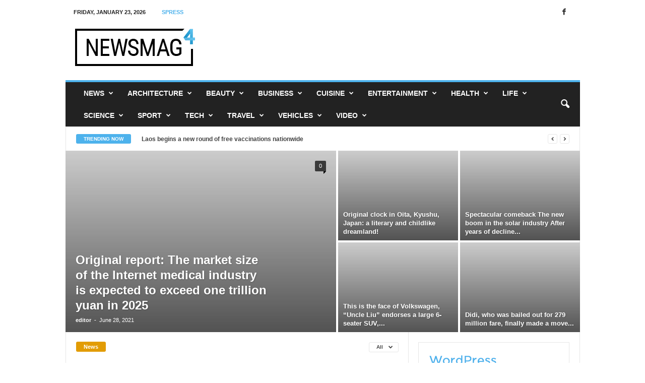

--- FILE ---
content_type: text/html; charset=UTF-8
request_url: https://en.spress.net/
body_size: 41065
content:
<!doctype html > <!--[if IE 8]>    <html lang="en-US" itemscope itemtype="https://schema.org/WebPage" class="ie8" > <![endif]--> <!--[if IE 9]>    <html lang="en-US" itemscope itemtype="https://schema.org/WebPage" class="ie9" > <![endif]--> <!--[if gt IE 8]><!--> <html lang="en-US" itemscope itemtype="https://schema.org/WebPage" > <!--<![endif]--><head><title>Spress - en.spress.net</title><meta charset="UTF-8" /><meta name="viewport" content="width=device-width, initial-scale=1.0"><link rel="pingback" href="https://en.spress.net/xmlrpc.php" /> <script language="javascript" type="text/javascript"  data-cfasync="false" id="wpopxtf_wp_head_first_js_exclude">window.xtr_add_event_document_ready=function(o){"loading"!=document.readyState?o():document.addEventListener?document.addEventListener("DOMContentLoaded",o):document.attachEvent&&document.attachEvent("onreadystatechange",function(){"complete"==document.readyState&&o()})},window.xtr_hook_actions=window.xtr_hook_actions||{},window.xtr_hook_filters=window.xtr_hook_filters||{},window.xtr_hook_actions_did=window.xtr_hook_actions_did||{k:{},n:{}},window.xtr_hook_pan=xtr_hook_pan=function(o){var t=[];o=(o=String(o)).split(" ");for(var n=0;n<o.length;n++)o[n]=o[n].trim(),0<o[n].length&&t.push(o[n]);return t=t.filter(function(o,t,n){return t==n.indexOf(o)})},window.xtr_add_action=xtr_add_action=function(o,t,n){var i=(n=n||{}).priority||10,i=parseInt(i);o=xtr_hook_pan(o);for(var r=0;r<o.length;r++){var _=o[r];window.xtr_hook_actions[_]=window.xtr_hook_actions[_]||[],window.xtr_hook_actions[_].push({callback:t,one:!!n.one,priority:i,id:(new Date).getTime()+"_"+Math.random()}),window.xtr_did_action(_)&&t.apply(t,null)}},window.xtr_remove_action=xtr_remove_action=function(o,n){o=xtr_hook_pan(o);for(var t=0;t<o.length;t++){var i=o[t];window.xtr_hook_actions[i]=window.xtr_hook_actions[i]||[],window.xtr_hook_actions[i].forEach(function(o,t){o.callback===n&&window.xtr_hook_actions[i].splice(t,1)})}},window.xtr_did_action=xtr_did_action=function(o){return window.xtr_hook_actions_did.n[o]||0},window.xtr_do_action=xtr_do_action=function(){for(var o=arguments[0],t=Array.prototype.slice.call(arguments,1),o=xtr_hook_pan(o),n=[],i=0;i<o.length;i++){var r=o[i];window.xtr_hook_actions_did.n[r]||(window.xtr_hook_actions_did.n[r]=0),window.xtr_hook_actions_did.n[r]++,window.xtr_hook_actions[r]&&window.xtr_hook_actions[r].forEach(function(o){var t=!1;window.xtr_hook_actions_did.k[o.id]?o.one||(t=!0):t=!(window.xtr_hook_actions_did.k[o.id]=0),t&&(window.xtr_hook_actions_did.k[o.id]++,n[o.priority]=n[o.priority]||[],n[o.priority].push(o.callback))})}n.forEach(function(o){o.forEach(function(o){o.apply(o,t)})})},window.xtr_add_filter=xtr_add_filter=function(o,t,n){var i=(n=n||{}).priority||10,i=parseInt(i);o=xtr_hook_pan(o);for(var r=0;r<o.length;r++){var _=o[r];window.xtr_hook_filters[_]=window.xtr_hook_filters[_]||[],window.xtr_hook_filters[_].push({callback:t,priority:i,id:(new Date).getTime()+"_"+Math.random()})}},window.xtr_apply_filters=xtr_apply_filters=function(){for(var o=arguments[0],t=Array.prototype.slice.call(arguments,1),o=xtr_hook_pan(o),n=[],i=0;i<o.length;i++){var r=o[i];window.xtr_hook_filters[r]&&window.xtr_hook_filters[r].forEach(function(o){n[o.priority]=n[o.priority]||[],n[o.priority].push(o.callback)})}return n.forEach(function(o){o.forEach(function(o){t[0]=o.apply(o,t)})}),t[0]},window.xtr_add_event_document_ready(function(){window.xtr_do_action("document_ready")});"undefined"!=typeof $script&&$script||function(t,n){"undefined"!=typeof module&&module.exports?module.exports=n():"function"==typeof define&&define.amd?define(n):this.$script=n()}(0,function(){var f,u,s=document,c=s.getElementsByTagName("head")[0],i=!1,l="push",a="readyState",d="onreadystatechange",p={},h={},m={},g={};function y(t,n){for(var e=0,r=t.length;e<r;++e)if(!n(t[e]))return i;return 1}function j(t,n){y(t,function(t){return n(t),1})}function v(t,n,e){t=t[l]?t:[t];var r=n&&n.call,i=r?n:e,o=r?t.join(""):n,u=t.length;function s(t){return t.call?t():p[t]}function c(){if(!--u)for(var t in p[o]=1,i&&i(),m)y(t.split("|"),s)&&!j(m[t],s)&&(m[t]=[])}return setTimeout(function(){j(t,function t(n,e){return null===n?c():(e||/^https?:\/\//.test(n)||!f||(n=-1===n.indexOf(".js")?f+n+".js":f+n),g[n]?(o&&(h[o]=1),2==g[n]?c():setTimeout(function(){t(n,!0)},0)):(g[n]=1,o&&(h[o]=1),void x(n,c)))})},0),v}function x(t,n){var e,r,i="",o=u?t+(-1===t.indexOf("?")?"?":"&")+u:t;/^[^\?]+?\.(js)\??.*?$/gi.test(t)?i="js":/^[^\?]+?\.(css)\??.*?$/gi.test(t)&&(i="css"),"js"===i?((e=s.createElement("script")).async=1,e.src=o):"css"===i&&(e=s.createElement("script"),(e=s.createElement("link")).setAttribute("rel","stylesheet"),e.setAttribute("type","text/css"),e.href=o),e&&(e.onload=e.onerror=e[d]=function(){e[a]&&!/^c|loade/.test(e[a])||r||(e.onload=e[d]=null,r=1,g[t]=2,n())},c.insertBefore(e,c.lastChild))}return v.get=x,v.order=function(e,r,i){!function t(n){n=e.shift(),e.length?v(n,t):v(n,r,i)}()},v.path=function(t){f=t},v.urlArgs=function(t){u=t},v.ready=function(t,n,e){t=t[l]?t:[t];var r,i=[];return!j(t,function(t){p[t]||i[l](t)})&&y(t,function(t){return p[t]})?n():(r=t.join("|"),m[r]=m[r]||[],m[r][l](n),e&&e(i)),v},v.done=function(t){v([null],t)},v});var WP_PEPVN_DEBUG=false; var wppepvn_site_url="https://en.spress.net/"; var wppepvn_wp_version_hash="fb439094"; var wppepvn_plugin_version_hash="8216a7bc"; var wppepvn_admin_ajax_url="https://en.spress.net/wp-admin/admin-ajax.php"; var wppepvn_current_blog_id=2; var wp_optimize_by_xtraffic_plugin_root_uri="https://en.spress.net/wp-content/plugins/wp-optimize-by-xtraffic/"; var GO_XTRAFFIC_DOMAIN="go.xtraffic.xyz"; var GO_XTRAFFIC_ROOT_URL="https://go.xtraffic.xyz/?"; var WXTRAFFIC_ROOT_URL="https://www.xnetvn01.cyou"; var wpopxtf_configs_gzv="[base64]"; !function(){var e=document.documentElement;window.lazySizesConfig=window.lazySizesConfig||{},window.lazySizesConfig.loadMode=1,window.lazySizesConfig.expand=Math.max(Math.ceil(1.1*e.clientWidth),Math.ceil(1.1*e.clientHeight),1024),window.lazySizesConfig.expFactor=lazySizesConfig.expand<1024?3:2,document.addEventListener("lazybeforeunveil",function(e){var t=e.target,i=t.getAttribute("data-src");"a"===t.parentNode.nodeName.toLowerCase()&&(/^https?:\/\/.+/gi.test(t.parentNode.getAttribute("href"))||t.parentNode.setAttribute("href",i))})}();var wpopxtf_data={"request_time":1769177944,"type_of_page":["page","front_page","home"],"post_title":"Spress is a general newspaper in English which is updated 24 hours a day.","post_author":1,"post_parent":0,"comment_count":0,"post_date":"2021-04-14 04:20:19","post_date_gmt":"2021-04-14 04:20:19","post_date_gmt_ts":1618374019,"post_modified":"2021-04-15 15:07:01","post_modified_gmt":"2021-04-15 15:07:01","post_modified_gmt_ts":1618499221,"post_type":"page","post_mime_type":"","post_status":"publish","comment_status":"open","post_id":40};var cmscxtr_data={"cms_hub_root_url":"https:\/\/cms.xtraffic.xyz","post_id":0};var wpseobxtr_ver="380e859b";</script><style type="text/css"  data-cfasync="false" id="wpopxtf_wp_head_first_css_exclude">img.lazyload:not([src]){visibility:hidden}.lazyload{opacity:0}.lazyloaded,.lazyloading{opacity:1;transition:opacity 300ms}.lazyloading{background:#0000 url(https://en.spress.net/wp-content/plugins/wp-optimize-speed-by-xtraffic/public/images/loading-azure.svg) no-repeat center;background-size:contain}</style><link rel="next" href="https://en.spress.net/page/2/"/><script language="javascript" type="508f52b5e0ff17b94432a69d-text/javascript">var wpcrmclientxtr_configs={"ver":"0e3b7ef5","hub_url":"","hub_uuid":"","osgn_aid":"","ggal_trk_id":"G-JSJ1C755TS","ggaw_cvs_id":"","fb_pxl_id":"","clrt_pj_id":"","pntr_trk_id":"","ydx_mtc_id":"","hsts_sid":"","qtct_pcd":"","cscr_c2":"","clky_sid":"","mpnl_tkn":"","heap_id":"","pw_rturi":"","pw_stid":0,"stvwblkscds":5,"currency":"USD"};var wpcrmcxtr_data={"domains":["en.spress.net"],"type_of_page":["page","front_page","home"]};</script><link rel='dns-prefetch' href='//en.spress.net' /><link rel='dns-prefetch' href='//fonts.googleapis.com' /><link rel='dns-prefetch' href='//c0.wp.com' /><link rel='dns-prefetch' href='//jetpack.wordpress.com' /><link rel='dns-prefetch' href='//s0.wp.com' /><link rel='dns-prefetch' href='//public-api.wordpress.com' /><link rel='dns-prefetch' href='//0.gravatar.com' /><link rel='dns-prefetch' href='//1.gravatar.com' /><link rel='dns-prefetch' href='//2.gravatar.com' /><link rel='dns-prefetch' href='//widgets.wp.com' /><link rel="alternate" type="text/xml" title="Spress &raquo; Feed" href="https://en.spress.net/feed/" /><link rel="alternate" type="text/xml" title="Spress &raquo; Comments Feed" href="https://en.spress.net/comments/feed/" /><link rel="alternate" type="text/xml" title="Spress &raquo; Spress is a general newspaper in English which is updated 24 hours a day. Comments Feed" href="https://en.spress.net/news/feed/" /><style type="text/css">img.wp-smiley,img.emoji{display:inline !important;border:0 !important;box-shadow:none !important;height:1em !important;width:1em !important;margin:0 .07em !important;vertical-align:-.1em !important;background:none !important;padding:0 !important}</style><link rel='stylesheet' id='wp-optimize-by-xtraffic-wppepvn-libs-css' href='https://en.spress.net/wp-content/plugins/wp-optimize-by-xtraffic/public/css/wppepvn_libs.min.css?ver=sv0d012e15z' type='text/css' media='all' /><link rel='stylesheet' id='wp-optimize-by-xtraffic-frontend-css' href='https://en.spress.net/wp-content/plugins/wp-optimize-by-xtraffic/public/css/frontend.min.css?ver=sv0d012e15z' type='text/css' media='all' /><link rel='stylesheet' id='wp-news-api-xtraffic-frontend-css' href='https://en.spress.net/wp-content/plugins/wp-news-api-xtraffic/public/css/frontend.min.css?ver=sv321b5b76z' type='text/css' media='all' /><link rel='stylesheet' id='wp-security-frontend-css' href='https://en.spress.net/wp-content/plugins/wp-security/public/css/frontend.min.css?ver=svf9034dcbz' type='text/css' media='all' /><link rel='stylesheet' id='wp-crm-client-xtraffic-frontend-css' href='https://en.spress.net/wp-content/plugins/wp-crm-client-xtraffic/public/css/frontend.min.css?ver=sv4f3e3cd9z' type='text/css' media='all' /><link rel='stylesheet' id='wp-mailer-xtraffic-frontend-css' href='https://en.spress.net/wp-content/plugins/wp-mailer-xtraffic/public/css/frontend.min.css?ver=svc0f53980z' type='text/css' media='all' /><link rel='stylesheet' id='wp-seo-frontend-css' href='https://en.spress.net/wp-content/plugins/wp-seo/public/css/frontend.min.css?ver=sv3e1e4756z' type='text/css' media='all' /><link rel='stylesheet' id='wp-block-library-css' href='https://c0.wp.com/c/6.1.1/wp-includes/css/dist/block-library/style.min.css?ver=sv629511a6z' type='text/css' media='all' /><style id='wp-block-library-inline-css' type='text/css'>.has-text-align-justify{text-align:justify}</style><style id='ce4wp-subscribe-style-inline-css' type='text/css'>.wp-block-ce4wp-subscribe{max-width:840px;margin:0 auto}.wp-block-ce4wp-subscribe .title{margin-bottom:0}.wp-block-ce4wp-subscribe .subTitle{margin-top:0;font-size:.8em}.wp-block-ce4wp-subscribe .disclaimer{margin-top:5px;font-size:.8em}.wp-block-ce4wp-subscribe .disclaimer .disclaimer-label{margin-left:10px}.wp-block-ce4wp-subscribe .inputBlock{width:100%;margin-bottom:10px}.wp-block-ce4wp-subscribe .inputBlock input{width:100%}.wp-block-ce4wp-subscribe .inputBlock label{display:inline-block}.wp-block-ce4wp-subscribe .submit-button{margin-top:25px;display:block}.wp-block-ce4wp-subscribe .required-text{display:inline-block;margin:0;padding:0;margin-left:.3em}.wp-block-ce4wp-subscribe .onSubmission{height:0;max-width:840px;margin:0 auto}.wp-block-ce4wp-subscribe .firstNameSummary .lastNameSummary{text-transform:capitalize}.wp-block-ce4wp-subscribe .ce4wp-inline-notification{display:flex;flex-direction:row;align-items:center;padding:13px 10px;width:100%;height:40px;border-style:solid;border-color:orange;border-width:1px;border-left-width:4px;border-radius:3px;background:rgba(255,133,15,0.1);flex:none;order:0;flex-grow:1;margin:0}.wp-block-ce4wp-subscribe .ce4wp-inline-warning-text{font-style:normal;font-weight:normal;font-size:16px;line-height:20px;display:flex;align-items:center;color:#571600;margin-left:9px}.wp-block-ce4wp-subscribe .ce4wp-inline-warning-icon{color:orange}.wp-block-ce4wp-subscribe .ce4wp-inline-warning-arrow{color:#571600;margin-left:auto}.wp-block-ce4wp-subscribe .ce4wp-banner-clickable{cursor:pointer}.ce4wp-link{cursor:pointer}.no-flex{display:block}.sub-header{margin-bottom:1em}</style><link rel='stylesheet' id='mediaelement-css' href='https://c0.wp.com/c/6.1.1/wp-includes/js/mediaelement/mediaelementplayer-legacy.min.css?ver=sv629511a6z' type='text/css' media='all' /><link rel='stylesheet' id='wp-mediaelement-css' href='https://c0.wp.com/c/6.1.1/wp-includes/js/mediaelement/wp-mediaelement.min.css?ver=sv629511a6z' type='text/css' media='all' /><link rel='stylesheet' id='classic-theme-styles-css' href='https://c0.wp.com/c/6.1.1/wp-includes/css/classic-themes.min.css?ver=sv629511a6z' type='text/css' media='all' /><style id='global-styles-inline-css' type='text/css'>body{--wp--preset--color--black:#000;--wp--preset--color--cyan-bluish-gray:#abb8c3;--wp--preset--color--white:#fff;--wp--preset--color--pale-pink:#f78da7;--wp--preset--color--vivid-red:#cf2e2e;--wp--preset--color--luminous-vivid-orange:#ff6900;--wp--preset--color--luminous-vivid-amber:#fcb900;--wp--preset--color--light-green-cyan:#7bdcb5;--wp--preset--color--vivid-green-cyan:#00d084;--wp--preset--color--pale-cyan-blue:#8ed1fc;--wp--preset--color--vivid-cyan-blue:#0693e3;--wp--preset--color--vivid-purple:#9b51e0;--wp--preset--gradient--vivid-cyan-blue-to-vivid-purple:linear-gradient(135deg,rgba(6,147,227,1) 0,#9b51e0 100%);--wp--preset--gradient--light-green-cyan-to-vivid-green-cyan:linear-gradient(135deg,#7adcb4 0,#00d082 100%);--wp--preset--gradient--luminous-vivid-amber-to-luminous-vivid-orange:linear-gradient(135deg,rgba(252,185,0,1) 0,rgba(255,105,0,1) 100%);--wp--preset--gradient--luminous-vivid-orange-to-vivid-red:linear-gradient(135deg,rgba(255,105,0,1) 0,#cf2e2e 100%);--wp--preset--gradient--very-light-gray-to-cyan-bluish-gray:linear-gradient(135deg,#eee 0,#a9b8c3 100%);--wp--preset--gradient--cool-to-warm-spectrum:linear-gradient(135deg,#4aeadc 0,#9778d1 20%,#cf2aba 40%,#ee2c82 60%,#fb6962 80%,#fef84c 100%);--wp--preset--gradient--blush-light-purple:linear-gradient(135deg,#ffceec 0,#9896f0 100%);--wp--preset--gradient--blush-bordeaux:linear-gradient(135deg,#fecda5 0,#fe2d2d 50%,#6b003e 100%);--wp--preset--gradient--luminous-dusk:linear-gradient(135deg,#ffcb70 0,#c751c0 50%,#4158d0 100%);--wp--preset--gradient--pale-ocean:linear-gradient(135deg,#fff5cb 0,#b6e3d4 50%,#33a7b5 100%);--wp--preset--gradient--electric-grass:linear-gradient(135deg,#caf880 0,#71ce7e 100%);--wp--preset--gradient--midnight:linear-gradient(135deg,#020381 0,#2874fc 100%);--wp--preset--duotone--dark-grayscale:url('#wp-duotone-dark-grayscale');--wp--preset--duotone--grayscale:url('#wp-duotone-grayscale');--wp--preset--duotone--purple-yellow:url('#wp-duotone-purple-yellow');--wp--preset--duotone--blue-red:url('#wp-duotone-blue-red');--wp--preset--duotone--midnight:url('#wp-duotone-midnight');--wp--preset--duotone--magenta-yellow:url('#wp-duotone-magenta-yellow');--wp--preset--duotone--purple-green:url('#wp-duotone-purple-green');--wp--preset--duotone--blue-orange:url('#wp-duotone-blue-orange');--wp--preset--font-size--small:10px;--wp--preset--font-size--medium:20px;--wp--preset--font-size--large:30px;--wp--preset--font-size--x-large:42px;--wp--preset--font-size--regular:14px;--wp--preset--font-size--larger:48px;--wp--preset--spacing--20:.44rem;--wp--preset--spacing--30:.67rem;--wp--preset--spacing--40:1rem;--wp--preset--spacing--50:1.5rem;--wp--preset--spacing--60:2.25rem;--wp--preset--spacing--70:3.38rem;--wp--preset--spacing--80:5.06rem}:where(.is-layout-flex){gap:.5em}body .is-layout-flow>.alignleft{float:left;margin-inline-start:0;margin-inline-end:2em}body .is-layout-flow>.alignright{float:right;margin-inline-start:2em;margin-inline-end:0}body .is-layout-flow>.aligncenter{margin-left:auto !important;margin-right:auto !important}body .is-layout-constrained>.alignleft{float:left;margin-inline-start:0;margin-inline-end:2em}body .is-layout-constrained>.alignright{float:right;margin-inline-start:2em;margin-inline-end:0}body .is-layout-constrained>.aligncenter{margin-left:auto !important;margin-right:auto !important}body .is-layout-constrained>:where(:not(.alignleft):not(.alignright):not(.alignfull)){max-width:var(--wp--style--global--content-size);margin-left:auto !important;margin-right:auto !important}body .is-layout-constrained>.alignwide{max-width:var(--wp--style--global--wide-size)}body .is-layout-flex{display:flex}body .is-layout-flex{flex-wrap:wrap;align-items:center}body .is-layout-flex>*{margin:0}:where(.wp-block-columns.is-layout-flex){gap:2em}.has-black-color{color:var(--wp--preset--color--black) !important}.has-cyan-bluish-gray-color{color:var(--wp--preset--color--cyan-bluish-gray) !important}.has-white-color{color:var(--wp--preset--color--white) !important}.has-pale-pink-color{color:var(--wp--preset--color--pale-pink) !important}.has-vivid-red-color{color:var(--wp--preset--color--vivid-red) !important}.has-luminous-vivid-orange-color{color:var(--wp--preset--color--luminous-vivid-orange) !important}.has-luminous-vivid-amber-color{color:var(--wp--preset--color--luminous-vivid-amber) !important}.has-light-green-cyan-color{color:var(--wp--preset--color--light-green-cyan) !important}.has-vivid-green-cyan-color{color:var(--wp--preset--color--vivid-green-cyan) !important}.has-pale-cyan-blue-color{color:var(--wp--preset--color--pale-cyan-blue) !important}.has-vivid-cyan-blue-color{color:var(--wp--preset--color--vivid-cyan-blue) !important}.has-vivid-purple-color{color:var(--wp--preset--color--vivid-purple) !important}.has-black-background-color{background-color:var(--wp--preset--color--black) !important}.has-cyan-bluish-gray-background-color{background-color:var(--wp--preset--color--cyan-bluish-gray) !important}.has-white-background-color{background-color:var(--wp--preset--color--white) !important}.has-pale-pink-background-color{background-color:var(--wp--preset--color--pale-pink) !important}.has-vivid-red-background-color{background-color:var(--wp--preset--color--vivid-red) !important}.has-luminous-vivid-orange-background-color{background-color:var(--wp--preset--color--luminous-vivid-orange) !important}.has-luminous-vivid-amber-background-color{background-color:var(--wp--preset--color--luminous-vivid-amber) !important}.has-light-green-cyan-background-color{background-color:var(--wp--preset--color--light-green-cyan) !important}.has-vivid-green-cyan-background-color{background-color:var(--wp--preset--color--vivid-green-cyan) !important}.has-pale-cyan-blue-background-color{background-color:var(--wp--preset--color--pale-cyan-blue) !important}.has-vivid-cyan-blue-background-color{background-color:var(--wp--preset--color--vivid-cyan-blue) !important}.has-vivid-purple-background-color{background-color:var(--wp--preset--color--vivid-purple) !important}.has-black-border-color{border-color:var(--wp--preset--color--black) !important}.has-cyan-bluish-gray-border-color{border-color:var(--wp--preset--color--cyan-bluish-gray) !important}.has-white-border-color{border-color:var(--wp--preset--color--white) !important}.has-pale-pink-border-color{border-color:var(--wp--preset--color--pale-pink) !important}.has-vivid-red-border-color{border-color:var(--wp--preset--color--vivid-red) !important}.has-luminous-vivid-orange-border-color{border-color:var(--wp--preset--color--luminous-vivid-orange) !important}.has-luminous-vivid-amber-border-color{border-color:var(--wp--preset--color--luminous-vivid-amber) !important}.has-light-green-cyan-border-color{border-color:var(--wp--preset--color--light-green-cyan) !important}.has-vivid-green-cyan-border-color{border-color:var(--wp--preset--color--vivid-green-cyan) !important}.has-pale-cyan-blue-border-color{border-color:var(--wp--preset--color--pale-cyan-blue) !important}.has-vivid-cyan-blue-border-color{border-color:var(--wp--preset--color--vivid-cyan-blue) !important}.has-vivid-purple-border-color{border-color:var(--wp--preset--color--vivid-purple) !important}.has-vivid-cyan-blue-to-vivid-purple-gradient-background{background:var(--wp--preset--gradient--vivid-cyan-blue-to-vivid-purple) !important}.has-light-green-cyan-to-vivid-green-cyan-gradient-background{background:var(--wp--preset--gradient--light-green-cyan-to-vivid-green-cyan) !important}.has-luminous-vivid-amber-to-luminous-vivid-orange-gradient-background{background:var(--wp--preset--gradient--luminous-vivid-amber-to-luminous-vivid-orange) !important}.has-luminous-vivid-orange-to-vivid-red-gradient-background{background:var(--wp--preset--gradient--luminous-vivid-orange-to-vivid-red) !important}.has-very-light-gray-to-cyan-bluish-gray-gradient-background{background:var(--wp--preset--gradient--very-light-gray-to-cyan-bluish-gray) !important}.has-cool-to-warm-spectrum-gradient-background{background:var(--wp--preset--gradient--cool-to-warm-spectrum) !important}.has-blush-light-purple-gradient-background{background:var(--wp--preset--gradient--blush-light-purple) !important}.has-blush-bordeaux-gradient-background{background:var(--wp--preset--gradient--blush-bordeaux) !important}.has-luminous-dusk-gradient-background{background:var(--wp--preset--gradient--luminous-dusk) !important}.has-pale-ocean-gradient-background{background:var(--wp--preset--gradient--pale-ocean) !important}.has-electric-grass-gradient-background{background:var(--wp--preset--gradient--electric-grass) !important}.has-midnight-gradient-background{background:var(--wp--preset--gradient--midnight) !important}.has-small-font-size{font-size:var(--wp--preset--font-size--small) !important}.has-medium-font-size{font-size:var(--wp--preset--font-size--medium) !important}.has-large-font-size{font-size:var(--wp--preset--font-size--large) !important}.has-x-large-font-size{font-size:var(--wp--preset--font-size--x-large) !important}.wp-block-navigation a:where(:not(.wp-element-button)){color:inherit}:where(.wp-block-columns.is-layout-flex){gap:2em}.wp-block-pullquote{font-size:1.5em;line-height:1.6}</style><link rel='stylesheet' id='td-plugin-newsletter-css' href='https://en.spress.net/wp-content/plugins/td-newsletter/style.css?ver=sv925603c6z' type='text/css' media='all' /> <script id="1701367b" type="508f52b5e0ff17b94432a69d-text/javascript">window.xtrlddtcss=window.xtrlddtcss||[];window.xtrlddtcss.push("[base64].");</script> <link rel='stylesheet' id='js_composer_front-css' href='https://en.spress.net/wp-content/plugins/js_composer/assets/css/js_composer.min.css?ver=sv0bd957c6z' type='text/css' media='all' /><link rel='stylesheet' id='td-theme-css' href='https://en.spress.net/wp-content/themes/Newsmag/style.css?ver=sv925603c6z' type='text/css' media='all' /><style id='td-theme-inline-css' type='text/css'>@media(max-width:767px){.td-header-desktop-wrap{display:none}}@media(min-width:767px){.td-header-mobile-wrap{display:none}}</style><link rel='stylesheet' id='td-theme-child-css' href='https://en.spress.net/wp-content/themes/Newsmag-child/style.css?ver=svf0040750z' type='text/css' media='all' /><link rel='stylesheet' id='td-legacy-framework-front-style-css' href='https://en.spress.net/wp-content/plugins/td-composer/legacy/Newsmag/assets/css/td_legacy_main.css?ver=sv2a43b201z' type='text/css' media='all' /><link rel='stylesheet' id='jetpack_css-css' href='https://c0.wp.com/p/jetpack/11.7/css/jetpack.css?ver=sv629511a6z' type='text/css' media='all' /><style xtrabtfct ></style> <script type="508f52b5e0ff17b94432a69d-text/javascript">!function(){function l(e){if("getBoundingClientRect"in e){var t=e.getBoundingClientRect(),n=window.innerHeight||document.documentElement.clientHeight,i=window.innerWidth||document.documentElement.clientWidth,A=t.top<=n&&0<=t.top+t.height,l=t.left<=i&&0<=t.left+t.width;return A&&l}return!1}function e(){if("undefined"!=typeof lazySizes&&lazySizes&&void 0!==lazySizes.init&&lazySizes.init&&void 0!==lazySizes.init.i&&lazySizes.init.i)window.removeEventListener("scroll",s);else{var e=document.querySelectorAll("img[src]");if(e&&0<e.length)for(var t=0;t<e.length;t++)A="lazyload",-1!=e[t].className.split(" ").indexOf(A)&&l(e[t])&&(n="lazyloading","classList"in(i=e[t])?i.classList.add(n):-1==i.className.split(" ").indexOf(n)&&(i.className+=" "+n));e=null}var n,i,A}"undefined"!=typeof HTMLImageElement&&HTMLImageElement&&HTMLImageElement.prototype&&HTMLImageElement.prototype,t=document,n="script",i="lzsmin",o=t.getElementsByTagName(n)[0],t.getElementById(i)||((A=t.createElement(n)).id=i,A.async=!0,A.src="https://en.spress.net/wp-content/plugins/wp-optimize-speed-by-xtraffic/public/libs/lazysizes.min.js?ver=e701d8e7",o.parentNode.insertBefore(A,o));var t,n,i,A,o,a=0;function s(){a&&clearTimeout(a),a=setTimeout(function(){e()},1e3)}window.addEventListener("scroll",s),e()}();</script><meta http-equiv="Content-Security-Policy" content="object-src 'none'" /><link rel="alternate" type="application/rss+xml" href="https://en.spress.net/feed/" /><link rel="alternate" type="application/atom+xml" href="https://en.spress.net/feed/atom/" /><script type="application/ld+json">{"@context":"https:\/\/schema.org","@type":"WebSite","@id":"#website","url":"https:\/\/en.spress.net\/","potentialAction":{"@type":"SearchAction","target":"https:\/\/en.spress.net\/?s={search_term_string}","query-input":"required name=search_term_string"},"name":"Spress","alternateName":"Spress"}</script><link rel="https://api.w.org/" href="https://en.spress.net/wp-json/" /><link rel="alternate" type="application/json" href="https://en.spress.net/wp-json/wp/v2/pages/40" /><link rel="EditURI" type="application/rsd+xml" title="RSD" href="https://en.spress.net/xmlrpc.php?rsd" /><link rel="wlwmanifest" type="application/wlwmanifest+xml" href="https://en.spress.net/wp-includes/wlwmanifest.xml" /><link rel='shortlink' href='https://wp.me/PcZt6i-E' /><link rel="alternate" type="application/json+oembed" href="https://en.spress.net/wp-json/oembed/1.0/embed?url=https%3A%2F%2Fen.spress.net%2F" /><link rel="alternate" type="text/xml+oembed" href="https://en.spress.net/wp-json/oembed/1.0/embed?url=https%3A%2F%2Fen.spress.net%2F&#038;format=xml" /><link rel="preconnect" href="https://cdnjs.cloudflare.com"><style>img#wpstats{display:none}</style><!--[if lt IE 9]><script src="https://cdnjs.cloudflare.com/ajax/libs/html5shiv/3.7.3/html5shiv.js"></script><![endif]--><meta name="generator" content="Powered by WPBakery Page Builder - drag and drop page builder for WordPress."/><meta name="generator" content="Powered by Slider Revolution 6.5.4 - responsive, Mobile-Friendly Slider Plugin for WordPress with comfortable drag and drop interface." /><meta property="og:type" content="website" /><meta property="og:site_name" content="Spress" /><meta property="og:image" content="https://s0.wp.com/i/blank.jpg" /><meta property="og:image:alt" content="" /><meta property="og:locale" content="en_US" /><meta name="twitter:text:title" content="Spress is a general newspaper in English which is updated 24 hours a day." /><meta name="twitter:card" content="summary" /><style>.td-pb-row [class*="td-pb-span"],.td-pb-border-top,.page-template-page-title-sidebar-php .td-page-content>.wpb_row:first-child,.td-post-sharing,.td-post-content,.td-post-next-prev,.author-box-wrap,.td-comments-title-wrap,.comment-list,.comment-respond,.td-post-template-5 header,.td-container,.wpb_content_element,.wpb_column,.wpb_row,.white-menu .td-header-container .td-header-main-menu,.td-post-template-1 .td-post-content,.td-post-template-4 .td-post-sharing-top,.td-header-style-6 .td-header-header .td-make-full,#disqus_thread,.page-template-page-pagebuilder-title-php .td-page-content>.wpb_row:first-child,.td-footer-container:before{border-color:#e6e6e6}.td-top-border{border-color:#e6e6e6 !important}.td-container-border:after,.td-next-prev-separator,.td-container .td-pb-row .wpb_column:before,.td-container-border:before,.td-main-content:before,.td-main-sidebar:before,.td-pb-row .td-pb-span4:nth-of-type(3):after,.td-pb-row .td-pb-span4:nth-last-of-type(3):after{background-color:#e6e6e6}@media(max-width:767px){.white-menu .td-header-main-menu{border-color:#e6e6e6}}.td-menu-background:before,.td-search-background:before{background:rgba(0,0,0,0.5);background:-moz-linear-gradient(top,rgba(0,0,0,0.5) 0,rgba(0,0,0,0.6) 100%);background:-webkit-gradient(left top,left bottom,color-stop(0%,rgba(0,0,0,0.5)),color-stop(100%,rgba(0,0,0,0.6)));background:-webkit-linear-gradient(top,rgba(0,0,0,0.5) 0,rgba(0,0,0,0.6) 100%);background:-o-linear-gradient(top,rgba(0,0,0,0.5) 0,@mobileu_gradient_two_mob 100%);background:-ms-linear-gradient(top,rgba(0,0,0,0.5) 0,rgba(0,0,0,0.6) 100%);background:linear-gradient(to bottom,rgba(0,0,0,0.5) 0,rgba(0,0,0,0.6) 100%);filter:progid:DXImageTransform.Microsoft.gradient(startColorstr='rgba(0,0,0,0.5)',endColorstr='rgba(0,0,0,0.6)',GradientType=0)}.td-menu-background:after,.td-search-background:after{background-image:url('http://en.spress.net/wp-content/uploads/sites/2/2021/04/p2.jpg')}.white-popup-block:before{background-image:url('http://en.spress.net/wp-content/uploads/sites/2/2021/04/p4.jpg')}.td-footer-container::before{background-image:url('http://en.spress.net/wp-content/uploads/sites/2/2021/04/p4.jpg')}.td-footer-container::before{background-size:cover}.td-footer-container::before{opacity:.1}</style><noscript><style>.wpb_animate_when_almost_visible{opacity:1}</style></noscript><style id="tdw-css-placeholder"></style><meta name="robots" content="max-image-preview:large" /><meta property="og:title" content="Spress - en.spress.net" /><meta itemprop="og:headline" content="Spress - en.spress.net" /><meta itemprop="name" content="Spress - en.spress.net" /><meta name="description" content="Spress is a general newspaper in English which is updated 24 hours a day. - en.spress.net"/><meta property="og:description" content="Spress is a general newspaper in English which is updated 24 hours a day. - en.spress.net" /><meta itemprop="description" content="Spress is a general newspaper in English which is updated 24 hours a day. - en.spress.net" /><meta property="og:url" content="https://en.spress.net/" /><link rel="canonical" href="https://en.spress.net/" /><link rel="dns-prefetch" href="//en.spress.net"/><link rel="preload" href="https://en.spress.net/wp-content/themes/Newsmag-child/style.css" as="style"/><link rel="dns-prefetch" href="//fonts.googleapis.com"/><link rel="preload" href="https://fonts.googleapis.com/css?display=swap&#038;family=Open+Sans%3A400%2C600%2C700%7CRoboto+Condensed%3A400%2C500%2C700&#038;ver=sv925603c6z" as="style" crossorigin="anonymous"/><link rel="preload" href="https://en.spress.net/wp-content/plugins/wp-optimize-by-xtraffic/public/css/wppepvn_libs.min.css?ver=sv0d012e15z" as="style"/><link rel="preload" href="https://en.spress.net/wp-content/plugins/wp-optimize-by-xtraffic/public/css/frontend.min.css?ver=sv0d012e15z" as="style"/><link rel="preload" href="https://en.spress.net/wp-content/plugins/wp-news-api-xtraffic/public/css/frontend.min.css?ver=sv321b5b76z" as="style"/><link rel="preload" href="https://en.spress.net/wp-content/plugins/wp-security/public/css/frontend.min.css?ver=svf9034dcbz" as="style"/><link rel="preload" href="https://en.spress.net/wp-content/plugins/wp-crm-client-xtraffic/public/css/frontend.min.css?ver=sv4f3e3cd9z" as="style"/><link rel="preload" href="https://en.spress.net/wp-content/plugins/wp-mailer-xtraffic/public/css/frontend.min.css?ver=svc0f53980z" as="style"/><link rel="preload" href="https://en.spress.net/wp-content/plugins/wp-seo/public/css/frontend.min.css?ver=sv3e1e4756z" as="style"/><link rel="dns-prefetch" href="//c0.wp.com"/><link rel="preload" href="https://c0.wp.com/c/6.1.1/wp-includes/css/dist/block-library/style.min.css?ver=sv629511a6z" as="style" crossorigin="anonymous"/><link rel="preload" href="https://c0.wp.com/c/6.1.1/wp-includes/js/mediaelement/mediaelementplayer-legacy.min.css?ver=sv629511a6z" as="style" crossorigin="anonymous"/><link rel="preload" href="https://c0.wp.com/c/6.1.1/wp-includes/js/mediaelement/wp-mediaelement.min.css?ver=sv629511a6z" as="style" crossorigin="anonymous"/><link rel="preload" href="https://c0.wp.com/c/6.1.1/wp-includes/css/classic-themes.min.css?ver=sv629511a6z" as="style" crossorigin="anonymous"/><link rel="preload" href="https://en.spress.net/wp-content/plugins/td-newsletter/style.css?ver=sv925603c6z" as="style"/><link rel="preload" href="https://en.spress.net/wp-content/plugins/js_composer/assets/css/js_composer.min.css?ver=sv0bd957c6z" as="style"/><link rel="preload" href="https://en.spress.net/wp-content/themes/Newsmag/style.css?ver=sv925603c6z" as="style"/><link rel="preload" href="https://en.spress.net/wp-content/themes/Newsmag-child/style.css?ver=svf0040750z" as="style"/><link rel="preload" href="https://en.spress.net/wp-content/plugins/td-composer/legacy/Newsmag/assets/css/td_legacy_main.css?ver=sv2a43b201z" as="style"/><link rel="preload" href="https://c0.wp.com/p/jetpack/11.7/css/jetpack.css?ver=sv629511a6z" as="style" crossorigin="anonymous"/><link rel="preload" href="https://en.spress.net/wp-content/plugins/revslider/public/assets/css/rs6.css?ver=sv5520ec39z" as="style"/><link rel="dns-prefetch" href="//cdnjs.cloudflare.com"/><link rel="preload" href="https://cdnjs.cloudflare.com/ajax/libs/html5shiv/3.7.3/html5shiv.js" as="script" crossorigin="anonymous"/><link rel="preload" href="https://c0.wp.com/c/6.1.1/wp-includes/js/jquery/jquery.min.js?ver=sv629511a6z" as="script" crossorigin="anonymous"/><link rel="preload" href="https://c0.wp.com/c/6.1.1/wp-includes/js/jquery/jquery-migrate.min.js?ver=sv629511a6z" as="script" crossorigin="anonymous"/><link rel="preload" href="https://en.spress.net/wp-content/plugins/creative-mail-by-constant-contact/assets/js/block/submit.js?ver=svda655ebcz" as="script"/><link rel="preload" href="https://en.spress.net/wp-content/plugins/wp-optimize-by-xtraffic/public/js/jquery.plugins.min.js?ver=sv0d012e15z" as="script"/><link rel="preload" href="https://en.spress.net/wp-content/plugins/wp-optimize-by-xtraffic/public/js/wppepvn.plugins.min.js?ver=sv0d012e15z" as="script"/><link rel="preload" href="https://en.spress.net/wp-content/plugins/wp-optimize-by-xtraffic/public/js/wppepvn_libs.min.js?ver=sv0d012e15z" as="script"/><link rel="preload" href="https://en.spress.net/wp-content/plugins/wp-optimize-by-xtraffic/public/js/frontend.min.js?ver=sv0d012e15z" as="script"/><link rel="preload" href="https://en.spress.net/wp-content/plugins/wp-news-api-xtraffic/public/js/frontend.min.js?ver=sv321b5b76z" as="script"/><link rel="preload" href="https://en.spress.net/wp-content/plugins/wp-security/public/js/frontend.min.js?ver=svf9034dcbz" as="script"/><link rel="preload" href="https://en.spress.net/wp-content/plugins/wp-optimize-speed-by-xtraffic/public/js/frontend.min.js?ver=svf43987cfz" as="script"/><link rel="preload" href="https://en.spress.net/wp-content/plugins/wp-crm-client-xtraffic/public/js/frontend.min.js?ver=sv4f3e3cd9z" as="script"/><link rel="preload" href="https://en.spress.net/wp-content/plugins/wp-mailer-xtraffic/public/js/frontend.min.js?ver=svc0f53980z" as="script"/><link rel="preload" href="https://en.spress.net/wp-content/plugins/revslider/public/assets/js/rbtools.min.js?ver=sv5520ec39z" as="script"/><link rel="preload" href="https://en.spress.net/wp-content/plugins/revslider/public/assets/js/rs6.min.js?ver=sv5520ec39z" as="script"/><link rel="preload" href="https://en.spress.net/wp-content/plugins/td-composer/legacy/Newsmag/js/tagdiv_theme.min.js?ver=sv925603c6z" as="script"/><link rel="preload" href="https://c0.wp.com/c/6.1.1/wp-includes/js/comment-reply.min.js?ver=sv629511a6z" as="script" crossorigin="anonymous"/><link rel="preload" href="https://en.spress.net/wp-content/plugins/featured-image-from-url/includes/html/js/image.js?ver=svcf80e494z" as="script"/><link rel="dns-prefetch" href="//stats.wp.com"/><link rel="preload" href="https://stats.wp.com/e-202604.js" as="script" crossorigin="anonymous"/><link rel="preload" href="https://en.spress.net/wp-content/uploads/sites/2/2021/04/rec300-1.png" as="image"/><link rel="preload" href="https://en.spress.net/wp-content/plugins/td-composer/legacy/Newsmag/assets/images/no-thumb/td_100x75.png" as="image"/><link rel="preload" href="https://en.spress.net/wp-content/uploads/sites/2/2021/04/newsmag-1.png" as="image"/><link rel="preload" href="https://en.spress.net/wp-content/uploads/sites/2/2021/04/rec728-1.jpg" as="image"/><link rel="preload" href="https://en.spress.net/wp-content/uploads/sites/2/2021/04/newsmag-footer-1.png" as="image"/></head><body class="home page-template page-template-page-pagebuilder-latest page-template-page-pagebuilder-latest-php page page-id-40 theme-newsmag theme-newsmag-child-theme site-en-spress-net postid-40 news global-block-template-1 wpb-js-composer js-comp-ver-6.7.0 vc_responsive tdb-template td-animation-stack-type0 td-full-layout" itemscope="itemscope" itemtype="https://schema.org/WebPage"><div class="td-scroll-up"><i class="td-icon-menu-up"></i></div><div class="td-menu-background"></div><div id="td-mobile-nav"><div class="td-mobile-container"><div class="td-menu-socials-wrap"><div class="td-menu-socials"> <span class="td-social-icon-wrap"> <a href="https://en.spress.net/wp-content/plugins/wp-optimize-by-xtraffic/redirect/?gzv=H4sIAAAAAAACA6tWKlWyUsooKSkotorRj9EvLy_XS0tMTk3Kz8_WS87PjdE3NDC2NDQ0tLQwsTS3NDdXqgUA5HYIoDMAAAA." title="Facebook" target="_blank" rel="nofollow"> <i class="td-icon-font td-icon-facebook"></i> </a> </span></div><div class="td-mobile-close"> <a href="#"><i class="td-icon-close-mobile"></i></a></div></div><div class="td-mobile-content"><div class="menu-td-demo-header-menu-container"><ul id="menu-td-demo-header-menu" class="td-mobile-main-menu"><li id="menu-item-853" class="menu-item menu-item-type-taxonomy menu-item-object-category menu-item-has-children menu-item-first menu-item-has-children menu-item-853"><a href="https://en.spress.net/topics/news/">News<i class="td-icon-menu-right td-element-after"></i></a><ul class="sub-menu"><li id="menu-item-0" class="menu-item-0"><a href="https://en.spress.net/topics/news/vietnam-news/">Vietnam</a></li><li class="menu-item-0"><a href="https://en.spress.net/topics/news/world/">World</a></li><li id="menu-item-855" class="menu-item menu-item-type-taxonomy menu-item-object-category menu-item-855"><a href="https://en.spress.net/topics/news/world/">World</a></li><li id="menu-item-854" class="menu-item menu-item-type-taxonomy menu-item-object-category menu-item-854"><a href="https://en.spress.net/topics/news/vietnam-news/">Vietnam</a></li></ul></li><li id="menu-item-842" class="menu-item menu-item-type-taxonomy menu-item-object-category menu-item-842"><a href="https://en.spress.net/topics/architecture/">Architecture</a></li><li id="menu-item-843" class="menu-item menu-item-type-taxonomy menu-item-object-category menu-item-has-children menu-item-has-children menu-item-843"><a href="https://en.spress.net/topics/beauty/">Beauty<i class="td-icon-menu-right td-element-after"></i></a><ul class="sub-menu"><li class="menu-item-0"><a href="https://en.spress.net/topics/beauty/fashion/">Fashion</a></li><li id="menu-item-844" class="menu-item menu-item-type-taxonomy menu-item-object-category menu-item-844"><a href="https://en.spress.net/topics/beauty/fashion/">Fashion</a></li></ul></li><li id="menu-item-845" class="menu-item menu-item-type-taxonomy menu-item-object-category menu-item-845"><a href="https://en.spress.net/topics/business/">Business</a></li><li id="menu-item-846" class="menu-item menu-item-type-taxonomy menu-item-object-category menu-item-846"><a href="https://en.spress.net/topics/cuisine/">Cuisine</a></li><li id="menu-item-847" class="menu-item menu-item-type-taxonomy menu-item-object-category menu-item-has-children menu-item-has-children menu-item-847"><a href="https://en.spress.net/topics/entertainment/">Entertainment<i class="td-icon-menu-right td-element-after"></i></a><ul class="sub-menu"><li class="menu-item-0"><a href="https://en.spress.net/topics/entertainment/cinema-tv/">Cinema &amp; TV</a></li><li class="menu-item-0"><a href="https://en.spress.net/topics/entertainment/music/">Music</a></li><li id="menu-item-848" class="menu-item menu-item-type-taxonomy menu-item-object-category menu-item-848"><a href="https://en.spress.net/topics/entertainment/celebrity/">Celebrity</a></li><li id="menu-item-850" class="menu-item menu-item-type-taxonomy menu-item-object-category menu-item-850"><a href="https://en.spress.net/topics/entertainment/music/">Music</a></li><li id="menu-item-849" class="menu-item menu-item-type-taxonomy menu-item-object-category menu-item-849"><a href="https://en.spress.net/topics/entertainment/cinema-tv/">Cinema &amp; TV</a></li></ul></li><li id="menu-item-851" class="menu-item menu-item-type-taxonomy menu-item-object-category menu-item-851"><a href="https://en.spress.net/topics/health/">Health</a></li><li id="menu-item-852" class="menu-item menu-item-type-taxonomy menu-item-object-category menu-item-852"><a href="https://en.spress.net/topics/life/">Life</a></li><li id="menu-item-857" class="menu-item menu-item-type-taxonomy menu-item-object-category menu-item-857"><a href="https://en.spress.net/topics/science/">Science</a></li><li id="menu-item-858" class="menu-item menu-item-type-taxonomy menu-item-object-category menu-item-has-children menu-item-has-children menu-item-858"><a href="https://en.spress.net/topics/sport/">Sport<i class="td-icon-menu-right td-element-after"></i></a><ul class="sub-menu"><li class="menu-item-0"><a href="https://en.spress.net/topics/sport/football/">Football</a></li><li id="menu-item-859" class="menu-item menu-item-type-taxonomy menu-item-object-category menu-item-859"><a href="https://en.spress.net/topics/sport/football/">Football</a></li></ul></li><li id="menu-item-860" class="menu-item menu-item-type-taxonomy menu-item-object-category menu-item-860"><a href="https://en.spress.net/topics/tech/">Tech</a></li><li id="menu-item-861" class="menu-item menu-item-type-taxonomy menu-item-object-category menu-item-861"><a href="https://en.spress.net/topics/travel/">Travel</a></li><li id="menu-item-862" class="menu-item menu-item-type-taxonomy menu-item-object-category menu-item-862"><a href="https://en.spress.net/topics/vehicles/">Vehicles</a></li><li id="menu-item-863" class="menu-item menu-item-type-taxonomy menu-item-object-category menu-item-863"><a href="https://en.spress.net/topics/video/">Video</a></li></ul></div></div></div><div id="login-form-mobile" class="td-register-section"><div id="td-login-mob" class="td-login-animation td-login-hide-mob"><div class="td-login-close"> <a href="#" class="td-back-button"><i class="td-icon-read-down"></i></a><div class="td-login-title">Sign in</div><div class="td-mobile-close"> <a href="#"><i class="td-icon-close-mobile"></i></a></div></div><div class="td-login-form-wrap"><div class="td-login-panel-title"><span>Welcome!</span>Log into your account</div><div class="td_display_err"></div><div class="td-login-inputs"><input class="td-login-input" type="text" name="login_email" id="login_email-mob" value="" required><label>your username</label></div><div class="td-login-inputs"><input class="td-login-input" type="password" name="login_pass" id="login_pass-mob" value="" required><label>your password</label></div> <input type="button" name="login_button" id="login_button-mob" class="td-login-button" value="LOG IN"><div class="td-login-info-text"><a href="#" id="forgot-pass-link-mob">Forgot your password?</a></div></div></div><div id="td-forgot-pass-mob" class="td-login-animation td-login-hide-mob"><div class="td-forgot-pass-close"> <a href="#" class="td-back-button"><i class="td-icon-read-down"></i></a><div class="td-login-title">Password recovery</div></div><div class="td-login-form-wrap"><div class="td-login-panel-title">Recover your password</div><div class="td_display_err"></div><div class="td-login-inputs"><input class="td-login-input" type="text" name="forgot_email" id="forgot_email-mob" value="" required><label>your email</label></div> <input type="button" name="forgot_button" id="forgot_button-mob" class="td-login-button" value="Send My Pass"></div></div></div></div><div class="td-search-background"></div><div class="td-search-wrap-mob"><div class="td-drop-down-search"><form method="get" class="td-search-form" action="https://en.spress.net/"><div class="td-search-close"> <a href="#"><i class="td-icon-close-mobile"></i></a></div><div role="search" class="td-search-input"> <span>Search</span> <input id="td-header-search-mob" type="text" value="" name="s" autocomplete="off" /></div></form><div id="td-aj-search-mob"></div></div></div><div id="td-outer-wrap"><div class="td-outer-container"><div class="td-header-container td-header-wrap td-header-style-1"><div class="td-header-row td-header-top-menu"><div class="td-top-bar-container top-bar-style-1"><div class="td-header-sp-top-menu"><div class="td_data_time"><div >Friday, January 23, 2026</div></div><div class="menu-top-container"><ul id="menu-td-demo-top-menu" class="top-header-menu"><li id="menu-item-932" class="menu-item menu-item-type-post_type menu-item-object-page menu-item-home current-menu-item page_item page-item-40 current_page_item menu-item-first td-menu-item td-normal-menu menu-item-932"><a href="https://en.spress.net/" aria-current="page">Spress</a></li></ul></div></div><div class="td-header-sp-top-widget"> <span class="td-social-icon-wrap"> <a href="https://en.spress.net/wp-content/plugins/wp-optimize-by-xtraffic/redirect/?gzv=H4sIAAAAAAACA6tWKlWyUsooKSkotorRj9EvLy_XS0tMTk3Kz8_WS87PjdE3NDC2NDQ0tLQwsTS3NDdXqgUA5HYIoDMAAAA." title="Facebook" target="_blank" rel="nofollow"> <i class="td-icon-font td-icon-facebook"></i> </a> </span></div></div><div id="login-form" class="white-popup-block mfp-hide mfp-with-anim"><div class="td-login-wrap"> <a href="#" class="td-back-button"><i class="td-icon-modal-back"></i></a><div id="td-login-div" class="td-login-form-div td-display-block"><div class="td-login-panel-title">Sign in</div><div class="td-login-panel-descr">Welcome! Log into your account</div><div class="td_display_err"></div><div class="td-login-inputs"><input class="td-login-input" type="text" name="login_email" id="login_email" value="" required><label>your username</label></div><div class="td-login-inputs"><input class="td-login-input" type="password" name="login_pass" id="login_pass" value="" required><label>your password</label></div> <input type="button" name="login_button" id="login_button" class="wpb_button btn td-login-button" value="Login"><div class="td-login-info-text"><a href="#" id="forgot-pass-link">Forgot your password? Get help</a></div></div><div id="td-forgot-pass-div" class="td-login-form-div td-display-none"><div class="td-login-panel-title">Password recovery</div><div class="td-login-panel-descr">Recover your password</div><div class="td_display_err"></div><div class="td-login-inputs"><input class="td-login-input" type="text" name="forgot_email" id="forgot_email" value="" required><label>your email</label></div> <input type="button" name="forgot_button" id="forgot_button" class="wpb_button btn td-login-button" value="Send My Password"><div class="td-login-info-text">A password will be e-mailed to you.</div></div></div></div></div><div class="td-header-row td-header-header"><div class="td-header-sp-logo"><h1 class="td-logo"> <a class="td-main-logo" href="https://en.spress.net/"> <img loading="lazy" class="lazyload td-retina-data" data-retina="http://en.spress.net/wp-content/uploads/sites/2/2021/04/newsmag.png" src='data:image/svg+xml,%3Csvg%20xmlns=%22http://www.w3.org/2000/svg%22%20viewBox=%220%200%20%20%22%3E%3C/svg%3E' data-src="http://en.spress.net/wp-content/uploads/sites/2/2021/04/newsmag-1.png" alt="spress.net" title="spress.net"/> <span class="td-visual-hidden">Spress</span> </a></h1></div><div class="td-header-sp-rec"><div class="td-header-ad-wrap td-ad-m td-ad-tp td-ad-p"><div class="td-a-rec td-a-rec-id-header tdi_1_384 td_block_template_1"></div></div></div></div><div class="td-header-menu-wrap"><div class="td-header-row td-header-border td-header-main-menu"><div id="td-header-menu" role="navigation"><div id="td-top-mobile-toggle"><a href="#"><i class="td-icon-font td-icon-mobile"></i></a></div><div class="td-main-menu-logo td-logo-in-header"> <a class="td-mobile-logo td-sticky-mobile" href="https://en.spress.net/"> <img loading="lazy" class="lazyload td-retina-data" data-retina="http://en.spress.net/wp-content/uploads/sites/2/2021/04/newsmag-footer-1.png" src='data:image/svg+xml,%3Csvg%20xmlns=%22http://www.w3.org/2000/svg%22%20viewBox=%220%200%20%20%22%3E%3C/svg%3E' data-src="http://en.spress.net/wp-content/uploads/sites/2/2021/04/newsmag-footer-1.png" alt="spress.net" title="spress.net"/> </a> <a class="td-header-logo td-sticky-mobile" href="https://en.spress.net/"> <img loading="lazy" class="lazyload td-retina-data" data-retina="http://en.spress.net/wp-content/uploads/sites/2/2021/04/newsmag.png" src='data:image/svg+xml,%3Csvg%20xmlns=%22http://www.w3.org/2000/svg%22%20viewBox=%220%200%20%20%22%3E%3C/svg%3E' data-src="http://en.spress.net/wp-content/uploads/sites/2/2021/04/newsmag-1.png" alt="spress.net" title="spress.net"/> </a></div><div class="menu-td-demo-header-menu-container"><ul id="menu-td-demo-header-menu-1" class="sf-menu"><li class="menu-item menu-item-type-taxonomy menu-item-object-category menu-item-has-children menu-item-first td-menu-item td-mega-menu menu-item-853"><a href="https://en.spress.net/topics/news/">News</a><ul class="sub-menu"><li class="menu-item-0"><div class="td-container-border"><div class="td-mega-grid"><div class="td_block_wrap td_block_mega_menu tdi_2_76e td_with_ajax_pagination td-pb-border-top td_block_template_1" data-td-block-uid="tdi_2_76e" ><div id=tdi_2_76e class="td_block_inner"><div class="td-mega-row"><div class="td-mega-span"><div class="td_module_mega_menu td-animation-stack td_mod_mega_menu"><div class="td-module-image"><div class="td-module-thumb"><a href="https://en.spress.net/how-to-manage-the-backstage-after-the-voting-activity-is-initiated/" rel="bookmark" class="td-image-wrap " title="How to manage the backstage after the voting activity is initiated?" ><img loading="lazy" class="lazyload entry-thumb" src='data:image/svg+xml,%3Csvg%20xmlns=%22http://www.w3.org/2000/svg%22%20viewBox=%220%200%20180%20135%22%3E%3C/svg%3E' data-src="" alt="" title="How to manage the backstage after the voting activity is initiated?" data-type="image_tag" data-img-url="https://p1.itc.cn/q_70/images01/20210622/4d66c2b37aba4e51b2496748a71c3fba.png" width="180" height="135" /></a></div></div><div class="item-details"><h3 class="entry-title td-module-title"><a href="https://en.spress.net/how-to-manage-the-backstage-after-the-voting-activity-is-initiated/" rel="bookmark" title="How to manage the backstage after the voting activity is initiated?">How to manage the backstage after the voting activity is initiated?</a></h3></div></div></div><div class="td-mega-span"><div class="td_module_mega_menu td-animation-stack td_mod_mega_menu"><div class="td-module-image"><div class="td-module-thumb"><a href="https://en.spress.net/an-inventory-of-the-16-most-popular-varieties-of-rose-flowers-in-the-world-are-all-selected-for-the-existence-of-the-palace-of-famous-flowers/" rel="bookmark" class="td-image-wrap " title="An inventory of the 16 most popular varieties of rose flowers in the world are all selected for the existence of the Palace of Famous Flowers" ><img loading="lazy" class="lazyload entry-thumb" src='data:image/svg+xml,%3Csvg%20xmlns=%22http://www.w3.org/2000/svg%22%20viewBox=%220%200%20180%20135%22%3E%3C/svg%3E' data-src="" alt="" title="An inventory of the 16 most popular varieties of rose flowers in the world are all selected for the existence of the Palace of Famous Flowers" data-type="image_tag" data-img-url="https://p0.itc.cn/images01/20210623/17f5417def464f7788c84a56471af6b8.jpeg" width="180" height="135" /></a></div></div><div class="item-details"><h3 class="entry-title td-module-title"><a href="https://en.spress.net/an-inventory-of-the-16-most-popular-varieties-of-rose-flowers-in-the-world-are-all-selected-for-the-existence-of-the-palace-of-famous-flowers/" rel="bookmark" title="An inventory of the 16 most popular varieties of rose flowers in the world are all selected for the existence of the Palace of Famous Flowers">An inventory of the 16 most popular varieties of rose flowers in the world are all selected for the existence of the Palace of&#8230;</a></h3></div></div></div><div class="td-mega-span"><div class="td_module_mega_menu td-animation-stack td_mod_mega_menu"><div class="td-module-image"><div class="td-module-thumb"><a href="https://en.spress.net/five-papers-in-the-future-are-selected-as-the-top-international-conference-on-artificial-intelligence-education-aied-2021/" rel="bookmark" class="td-image-wrap " title="Five papers in the future are selected as the top international conference on artificial intelligence education AIED 2021" ><img loading="lazy" class="lazyload entry-thumb" src='data:image/svg+xml,%3Csvg%20xmlns=%22http://www.w3.org/2000/svg%22%20viewBox=%220%200%20180%20135%22%3E%3C/svg%3E' data-src="" alt="" title="Five papers in the future are selected as the top international conference on artificial intelligence education AIED 2021" data-type="image_tag" data-img-url="https://p6.itc.cn/images01/20210623/45dc7947087e4f858698ced4f60e1d94.png" width="180" height="135" /></a></div></div><div class="item-details"><h3 class="entry-title td-module-title"><a href="https://en.spress.net/five-papers-in-the-future-are-selected-as-the-top-international-conference-on-artificial-intelligence-education-aied-2021/" rel="bookmark" title="Five papers in the future are selected as the top international conference on artificial intelligence education AIED 2021">Five papers in the future are selected as the top international conference on artificial intelligence education AIED 2021</a></h3></div></div></div><div class="td-mega-span"><div class="td_module_mega_menu td-animation-stack td_mod_mega_menu"><div class="td-module-image"><div class="td-module-thumb"><a href="https://en.spress.net/congratulations-to-guofen-iphone13-is-expected-to-join-the-screen-fingerprint-unlock/" rel="bookmark" class="td-image-wrap " title="Congratulations to Guofen! iPhone13 is expected to join the screen fingerprint unlock" ><img loading="lazy" class="lazyload entry-thumb" src='data:image/svg+xml,%3Csvg%20xmlns=%22http://www.w3.org/2000/svg%22%20viewBox=%220%200%20180%20135%22%3E%3C/svg%3E' data-src="" alt="" title="Congratulations to Guofen! iPhone13 is expected to join the screen fingerprint unlock" data-type="image_tag" data-img-url="https://p7.itc.cn/images01/20210623/27aa15c01ca04e9db18c5d7c6dd178cb.jpeg" width="180" height="135" /></a></div></div><div class="item-details"><h3 class="entry-title td-module-title"><a href="https://en.spress.net/congratulations-to-guofen-iphone13-is-expected-to-join-the-screen-fingerprint-unlock/" rel="bookmark" title="Congratulations to Guofen! iPhone13 is expected to join the screen fingerprint unlock">Congratulations to Guofen! iPhone13 is expected to join the screen fingerprint unlock</a></h3></div></div></div><div class="td-mega-span"><div class="td_module_mega_menu td-animation-stack td_mod_mega_menu"><div class="td-module-image"><div class="td-module-thumb"><a href="https://en.spress.net/apple-iphone12-mini-may-have-been-discontinued-due-to-low-sales/" rel="bookmark" class="td-image-wrap " title="Apple iPhone12 mini may have been discontinued due to low sales" ><img loading="lazy" class="lazyload entry-thumb" src='data:image/svg+xml,%3Csvg%20xmlns=%22http://www.w3.org/2000/svg%22%20viewBox=%220%200%20180%20135%22%3E%3C/svg%3E' data-src="" alt="" title="Apple iPhone12 mini may have been discontinued due to low sales" data-type="image_tag" data-img-url="https://p6.itc.cn/images01/20210623/2b4a7ee348b3408eb459cc0089455660.png" width="180" height="135" /></a></div></div><div class="item-details"><h3 class="entry-title td-module-title"><a href="https://en.spress.net/apple-iphone12-mini-may-have-been-discontinued-due-to-low-sales/" rel="bookmark" title="Apple iPhone12 mini may have been discontinued due to low sales">Apple iPhone12 mini may have been discontinued due to low sales</a></h3></div></div></div></div></div><div class="td_mega_menu_sub_cats"><div class="block-mega-child-cats"><a class="cur-sub-cat mega-menu-sub-cat-tdi_2_76e" id="tdi_3_b46" data-td_block_id="tdi_2_76e" data-td_filter_value="" href="https://en.spress.net/topics/news/">All</a><a class="mega-menu-sub-cat-tdi_2_76e" id="tdi_4_358" data-td_block_id="tdi_2_76e" data-td_filter_value="2308" href="https://en.spress.net/topics/news/vietnam-news/">Vietnam</a><a class="mega-menu-sub-cat-tdi_2_76e" id="tdi_5_a73" data-td_block_id="tdi_2_76e" data-td_filter_value="187" href="https://en.spress.net/topics/news/world/">World</a></div></div><div class="td-next-prev-wrap"><a href="#" class="td-ajax-prev-page ajax-page-disabled" id="prev-page-tdi_2_76e" data-td_block_id="tdi_2_76e"><i class="td-icon-font td-icon-menu-left"></i></a><a href="#" class="td-ajax-next-page" id="next-page-tdi_2_76e" data-td_block_id="tdi_2_76e"><i class="td-icon-font td-icon-menu-right"></i></a></div><div class="clearfix"></div></div></div></div></li><li class="menu-item menu-item-type-taxonomy menu-item-object-category td-menu-item td-normal-menu menu-item-855"><a href="https://en.spress.net/topics/news/world/">World</a></li><li class="menu-item menu-item-type-taxonomy menu-item-object-category td-menu-item td-normal-menu menu-item-854"><a href="https://en.spress.net/topics/news/vietnam-news/">Vietnam</a></li></ul></li><li class="menu-item menu-item-type-taxonomy menu-item-object-category td-menu-item td-mega-menu menu-item-842"><a href="https://en.spress.net/topics/architecture/">Architecture</a><ul class="sub-menu"><li class="menu-item-0"><div class="td-container-border"><div class="td-mega-grid"><div class="td_block_wrap td_block_mega_menu tdi_6_450 td-no-subcats td_with_ajax_pagination td-pb-border-top td_block_template_1" data-td-block-uid="tdi_6_450" ><div id=tdi_6_450 class="td_block_inner"><div class="td-mega-row"><div class="td-mega-span"><div class="td_module_mega_menu td-animation-stack td_mod_mega_menu"><div class="td-module-image"><div class="td-module-thumb"><a href="https://en.spress.net/close-up-of-green-tree-branches-the-price-of-millions-of-dong-is-hunted-in-vietnam/" rel="bookmark" class="td-image-wrap " title="Close-up of green tree branches, the price of millions of dong is hunted in Vietnam" ><img loading="lazy" class="lazyload entry-thumb" src='data:image/svg+xml,%3Csvg%20xmlns=%22http://www.w3.org/2000/svg%22%20viewBox=%220%200%20180%20135%22%3E%3C/svg%3E' data-src="" alt="" title="Close-up of green tree branches, the price of millions of dong is hunted in Vietnam" data-type="image_tag" data-img-url="https://photo-baomoi.zadn.vn/w700_r1/2021_06_20_180_39242840/0fa839e233a0dafe83b1.jpg" width="180" height="135" /></a></div></div><div class="item-details"><h3 class="entry-title td-module-title"><a href="https://en.spress.net/close-up-of-green-tree-branches-the-price-of-millions-of-dong-is-hunted-in-vietnam/" rel="bookmark" title="Close-up of green tree branches, the price of millions of dong is hunted in Vietnam">Close-up of green tree branches, the price of millions of dong is hunted in Vietnam</a></h3></div></div></div><div class="td-mega-span"><div class="td_module_mega_menu td-animation-stack td_mod_mega_menu"><div class="td-module-image"><div class="td-module-thumb"><a href="https://en.spress.net/change-your-living-space-with-6-hot-wall-paint-colors-on-social-networks/" rel="bookmark" class="td-image-wrap " title="Change your living space with 6 hot wall paint colors on social networks" ><img loading="lazy" class="lazyload entry-thumb" src='data:image/svg+xml,%3Csvg%20xmlns=%22http://www.w3.org/2000/svg%22%20viewBox=%220%200%20180%20135%22%3E%3C/svg%3E' data-src="" alt="" title="Change your living space with 6 hot wall paint colors on social networks" data-type="image_tag" data-img-url="https://photo-baomoi.zadn.vn/w700_r1/2021_06_10_65_39131809/8a2dc02dcc6f25317c7e.jpg" width="180" height="135" /></a></div></div><div class="item-details"><h3 class="entry-title td-module-title"><a href="https://en.spress.net/change-your-living-space-with-6-hot-wall-paint-colors-on-social-networks/" rel="bookmark" title="Change your living space with 6 hot wall paint colors on social networks">Change your living space with 6 hot wall paint colors on social networks</a></h3></div></div></div><div class="td-mega-span"><div class="td_module_mega_menu td-animation-stack td_mod_mega_menu"><div class="td-module-image"><div class="td-module-thumb"><a href="https://en.spress.net/hong-bang-international-university-launches-new-learning-space/" rel="bookmark" class="td-image-wrap " title="Hong Bang International University launches new learning space" ><img loading="lazy" class="lazyload entry-thumb" src='data:image/svg+xml,%3Csvg%20xmlns=%22http://www.w3.org/2000/svg%22%20viewBox=%220%200%20180%20135%22%3E%3C/svg%3E' data-src="" alt="" title="Hong Bang International University launches new learning space" data-type="image_tag" data-img-url="https://photo-baomoi.zadn.vn/w700_r1/2021_06_09_146_39127081/694c8c018043691d3052.jpg" width="180" height="135" /></a></div></div><div class="item-details"><h3 class="entry-title td-module-title"><a href="https://en.spress.net/hong-bang-international-university-launches-new-learning-space/" rel="bookmark" title="Hong Bang International University launches new learning space">Hong Bang International University launches new learning space</a></h3></div></div></div><div class="td-mega-span"><div class="td_module_mega_menu td-animation-stack td_mod_mega_menu"><div class="td-module-image"><div class="td-module-thumb"><a href="https://en.spress.net/models-of-level-4-mezzanine-houses-are-sought-after-in-both-the-city-and-the-countryside/" rel="bookmark" class="td-image-wrap " title="Models of level 4 mezzanine houses are sought after in both the city and the countryside" ><img loading="lazy" class="lazyload entry-thumb" src='data:image/svg+xml,%3Csvg%20xmlns=%22http://www.w3.org/2000/svg%22%20viewBox=%220%200%20180%20135%22%3E%3C/svg%3E' data-src="" alt="" title="Models of level 4 mezzanine houses are sought after in both the city and the countryside" data-type="image_tag" data-img-url="https://photo-baomoi.zadn.vn/w700_r1/2021_06_09_20_39125870/e418f866f4241d7a4435.jpg" width="180" height="135" /></a></div></div><div class="item-details"><h3 class="entry-title td-module-title"><a href="https://en.spress.net/models-of-level-4-mezzanine-houses-are-sought-after-in-both-the-city-and-the-countryside/" rel="bookmark" title="Models of level 4 mezzanine houses are sought after in both the city and the countryside">Models of level 4 mezzanine houses are sought after in both the city and the countryside</a></h3></div></div></div><div class="td-mega-span"><div class="td_module_mega_menu td-animation-stack td_mod_mega_menu"><div class="td-module-image"><div class="td-module-thumb"><a href="https://en.spress.net/rose-garden-in-the-beautiful-fence-of-a-vietnamese-couple-in-japan/" rel="bookmark" class="td-image-wrap " title="Rose garden in the beautiful fence of a Vietnamese couple in Japan" ><img loading="lazy" class="lazyload entry-thumb" src='data:image/svg+xml,%3Csvg%20xmlns=%22http://www.w3.org/2000/svg%22%20viewBox=%220%200%20180%20135%22%3E%3C/svg%3E' data-src="" alt="" title="Rose garden in the beautiful fence of a Vietnamese couple in Japan" data-type="image_tag" data-img-url="https://photo-baomoi.zadn.vn/w700_r1/2021_06_11_23_39144069/23b599d494967dc82487.jpg" width="180" height="135" /></a></div></div><div class="item-details"><h3 class="entry-title td-module-title"><a href="https://en.spress.net/rose-garden-in-the-beautiful-fence-of-a-vietnamese-couple-in-japan/" rel="bookmark" title="Rose garden in the beautiful fence of a Vietnamese couple in Japan">Rose garden in the beautiful fence of a Vietnamese couple in Japan</a></h3></div></div></div></div></div><div class="td-next-prev-wrap"><a href="#" class="td-ajax-prev-page ajax-page-disabled" id="prev-page-tdi_6_450" data-td_block_id="tdi_6_450"><i class="td-icon-font td-icon-menu-left"></i></a><a href="#" class="td-ajax-next-page" id="next-page-tdi_6_450" data-td_block_id="tdi_6_450"><i class="td-icon-font td-icon-menu-right"></i></a></div><div class="clearfix"></div></div></div></div></li></ul></li><li class="menu-item menu-item-type-taxonomy menu-item-object-category menu-item-has-children td-menu-item td-mega-menu menu-item-843"><a href="https://en.spress.net/topics/beauty/">Beauty</a><ul class="sub-menu"><li class="menu-item-0"><div class="td-container-border"><div class="td-mega-grid"><div class="td_block_wrap td_block_mega_menu tdi_7_090 td_with_ajax_pagination td-pb-border-top td_block_template_1" data-td-block-uid="tdi_7_090" ><div id=tdi_7_090 class="td_block_inner"><div class="td-mega-row"><div class="td-mega-span"><div class="td_module_mega_menu td-animation-stack td_mod_mega_menu"><div class="td-module-image"><div class="td-module-thumb"><a href="https://en.spress.net/why-does-the-original-between-the-ice-consume-zhao-liyings-enthusiasm-the-audience-complained-he-jiong-is-the-fault-of-the-shows-ugliness/" rel="bookmark" class="td-image-wrap " title="Why does the original &#8220;Between the Ice&#8221; consume Zhao Liying&#8217;s enthusiasm? The audience complained: He Jiong is the fault of the show&#8217;s ugliness!" ><img loading="lazy" class="lazyload entry-thumb" src='data:image/svg+xml,%3Csvg%20xmlns=%22http://www.w3.org/2000/svg%22%20viewBox=%220%200%20180%20135%22%3E%3C/svg%3E' data-src="" alt="" title="Why does the original &#8220;Between the Ice&#8221; consume Zhao Liying&#8217;s enthusiasm? The audience complained: He Jiong is the fault of the show&#8217;s ugliness!" data-type="image_tag" data-img-url="https://p5.itc.cn/images01/20210624/832593752279479097f3e25fb3a96a86.png" width="180" height="135" /></a></div></div><div class="item-details"><h3 class="entry-title td-module-title"><a href="https://en.spress.net/why-does-the-original-between-the-ice-consume-zhao-liyings-enthusiasm-the-audience-complained-he-jiong-is-the-fault-of-the-shows-ugliness/" rel="bookmark" title="Why does the original &#8220;Between the Ice&#8221; consume Zhao Liying&#8217;s enthusiasm? The audience complained: He Jiong is the fault of the show&#8217;s ugliness!">Why does the original &#8220;Between the Ice&#8221; consume Zhao Liying&#8217;s enthusiasm? The audience complained: He Jiong is the fault of the show&#8217;s ugliness!</a></h3></div></div></div><div class="td-mega-span"><div class="td_module_mega_menu td-animation-stack td_mod_mega_menu"><div class="td-module-image"><div class="td-module-thumb"><a href="https://en.spress.net/the-agent-responded-and-took-a-selfie-with-xiao-jingteng-he-was-taking-a-test-shot-with-his-mobile-phone/" rel="bookmark" class="td-image-wrap " title="The agent responded and took a selfie with Xiao Jingteng: He was taking a test shot with his mobile phone" ><img loading="lazy" class="lazyload entry-thumb" src='data:image/svg+xml,%3Csvg%20xmlns=%22http://www.w3.org/2000/svg%22%20viewBox=%220%200%20180%20135%22%3E%3C/svg%3E' data-src="" alt="" title="The agent responded and took a selfie with Xiao Jingteng: He was taking a test shot with his mobile phone" data-type="image_tag" data-img-url="https://p2.itc.cn/q_70/images01/20210624/ab3782d3569445d6b7d4bf9c937fd742.jpeg" width="180" height="135" /></a></div></div><div class="item-details"><h3 class="entry-title td-module-title"><a href="https://en.spress.net/the-agent-responded-and-took-a-selfie-with-xiao-jingteng-he-was-taking-a-test-shot-with-his-mobile-phone/" rel="bookmark" title="The agent responded and took a selfie with Xiao Jingteng: He was taking a test shot with his mobile phone">The agent responded and took a selfie with Xiao Jingteng: He was taking a test shot with his mobile phone</a></h3></div></div></div><div class="td-mega-span"><div class="td_module_mega_menu td-animation-stack td_mod_mega_menu"><div class="td-module-image"><div class="td-module-thumb"><a href="https://en.spress.net/celebrities-bring-goods-turnover-bankruptcy-turnover-live-broadcast-is-a-double-edged-sword/" rel="bookmark" class="td-image-wrap " title="Celebrities bring goods &#8220;turnover&#8221;, bankruptcy &#8220;turnover&#8221;, live broadcast is a double-edged sword?" ><img loading="lazy" class="lazyload entry-thumb" src='data:image/svg+xml,%3Csvg%20xmlns=%22http://www.w3.org/2000/svg%22%20viewBox=%220%200%20180%20135%22%3E%3C/svg%3E' data-src="" alt="" title="Celebrities bring goods &#8220;turnover&#8221;, bankruptcy &#8220;turnover&#8221;, live broadcast is a double-edged sword?" data-type="image_tag" data-img-url="https://p8.itc.cn/q_70/images03/20210624/84a07c4946ad494e8aa9f860c24d7cf6.png" width="180" height="135" /></a></div></div><div class="item-details"><h3 class="entry-title td-module-title"><a href="https://en.spress.net/celebrities-bring-goods-turnover-bankruptcy-turnover-live-broadcast-is-a-double-edged-sword/" rel="bookmark" title="Celebrities bring goods &#8220;turnover&#8221;, bankruptcy &#8220;turnover&#8221;, live broadcast is a double-edged sword?">Celebrities bring goods &#8220;turnover&#8221;, bankruptcy &#8220;turnover&#8221;, live broadcast is a double-edged sword?</a></h3></div></div></div><div class="td-mega-span"><div class="td_module_mega_menu td-animation-stack td_mod_mega_menu"><div class="td-module-image"><div class="td-module-thumb"><a href="https://en.spress.net/original-46-year-old-pippens-ex-wife-has-a-rare-face-without-makeup-her-figure-is-out-of-shape-and-her-waist-is-exposed/" rel="bookmark" class="td-image-wrap " title="Original 46-year-old Pippen’s ex-wife has a rare face without makeup, her figure is out of shape, and her waist is exposed" ><img loading="lazy" class="lazyload entry-thumb" src='data:image/svg+xml,%3Csvg%20xmlns=%22http://www.w3.org/2000/svg%22%20viewBox=%220%200%20180%20135%22%3E%3C/svg%3E' data-src="" alt="" title="Original 46-year-old Pippen’s ex-wife has a rare face without makeup, her figure is out of shape, and her waist is exposed" data-type="image_tag" data-img-url="https://p9.itc.cn/images01/20210624/5bb8a09e345a45648ae7f0ffba1a1a51.png" width="180" height="135" /></a></div></div><div class="item-details"><h3 class="entry-title td-module-title"><a href="https://en.spress.net/original-46-year-old-pippens-ex-wife-has-a-rare-face-without-makeup-her-figure-is-out-of-shape-and-her-waist-is-exposed/" rel="bookmark" title="Original 46-year-old Pippen’s ex-wife has a rare face without makeup, her figure is out of shape, and her waist is exposed">Original 46-year-old Pippen’s ex-wife has a rare face without makeup, her figure is out of shape, and her waist is exposed</a></h3></div></div></div><div class="td-mega-span"><div class="td_module_mega_menu td-animation-stack td_mod_mega_menu"><div class="td-module-image"><div class="td-module-thumb"><a href="https://en.spress.net/the-original-yao-annas-painting-style-has-changed-greatly-i-dare-not-recognize-itwalk-to-the-airport-in-a-low-key-style-and-wear-a-domestic-jacket-to-change-the-set/" rel="bookmark" class="td-image-wrap " title="The original Yao Anna&#8217;s painting style has changed greatly, I dare not recognize it!Walk to the airport in a low-key style, and wear a domestic jacket to change the set" ><img loading="lazy" class="lazyload entry-thumb" src='data:image/svg+xml,%3Csvg%20xmlns=%22http://www.w3.org/2000/svg%22%20viewBox=%220%200%20180%20135%22%3E%3C/svg%3E' data-src="" alt="" title="The original Yao Anna&#8217;s painting style has changed greatly, I dare not recognize it!Walk to the airport in a low-key style, and wear a domestic jacket to change the set" data-type="image_tag" data-img-url="https://p6.itc.cn/images01/20210624/ec0a6c93597647f6b6d6ca36da6f73bf.jpeg" width="180" height="135" /></a></div></div><div class="item-details"><h3 class="entry-title td-module-title"><a href="https://en.spress.net/the-original-yao-annas-painting-style-has-changed-greatly-i-dare-not-recognize-itwalk-to-the-airport-in-a-low-key-style-and-wear-a-domestic-jacket-to-change-the-set/" rel="bookmark" title="The original Yao Anna&#8217;s painting style has changed greatly, I dare not recognize it!Walk to the airport in a low-key style, and wear a domestic jacket to change the set">The original Yao Anna&#8217;s painting style has changed greatly, I dare not recognize it!Walk to the airport in a low-key style, and wear a&#8230;</a></h3></div></div></div></div></div><div class="td_mega_menu_sub_cats"><div class="block-mega-child-cats"><a class="cur-sub-cat mega-menu-sub-cat-tdi_7_090" id="tdi_8_726" data-td_block_id="tdi_7_090" data-td_filter_value="" href="https://en.spress.net/topics/beauty/">All</a><a class="mega-menu-sub-cat-tdi_7_090" id="tdi_9_b32" data-td_block_id="tdi_7_090" data-td_filter_value="6" href="https://en.spress.net/topics/beauty/fashion/">Fashion</a></div></div><div class="td-next-prev-wrap"><a href="#" class="td-ajax-prev-page ajax-page-disabled" id="prev-page-tdi_7_090" data-td_block_id="tdi_7_090"><i class="td-icon-font td-icon-menu-left"></i></a><a href="#" class="td-ajax-next-page" id="next-page-tdi_7_090" data-td_block_id="tdi_7_090"><i class="td-icon-font td-icon-menu-right"></i></a></div><div class="clearfix"></div></div></div></div></li><li class="menu-item menu-item-type-taxonomy menu-item-object-category td-menu-item td-normal-menu menu-item-844"><a href="https://en.spress.net/topics/beauty/fashion/">Fashion</a></li></ul></li><li class="menu-item menu-item-type-taxonomy menu-item-object-category td-menu-item td-mega-menu menu-item-845"><a href="https://en.spress.net/topics/business/">Business</a><ul class="sub-menu"><li class="menu-item-0"><div class="td-container-border"><div class="td-mega-grid"><div class="td_block_wrap td_block_mega_menu tdi_10_682 td-no-subcats td_with_ajax_pagination td-pb-border-top td_block_template_1" data-td-block-uid="tdi_10_682" ><div id=tdi_10_682 class="td_block_inner"><div class="td-mega-row"><div class="td-mega-span"><div class="td_module_mega_menu td-animation-stack td_mod_mega_menu"><div class="td-module-image"><div class="td-module-thumb"><a href="https://en.spress.net/original-report-the-market-size-of-the-internet-medical-industry-is-expected-to-exceed-one-trillion-yuan-in-2025/" rel="bookmark" class="td-image-wrap " title="Original report: The market size of the Internet medical industry is expected to exceed one trillion yuan in 2025" ><img loading="lazy" class="lazyload entry-thumb" src='data:image/svg+xml,%3Csvg%20xmlns=%22http://www.w3.org/2000/svg%22%20viewBox=%220%200%20180%20135%22%3E%3C/svg%3E' data-src="" alt="" title="Original report: The market size of the Internet medical industry is expected to exceed one trillion yuan in 2025" data-type="image_tag" data-img-url="https://p1.itc.cn/q_70/images01/20210615/049fc3d79626434eaf55dcb9e1ab1db3.jpeg" width="180" height="135" /></a></div></div><div class="item-details"><h3 class="entry-title td-module-title"><a href="https://en.spress.net/original-report-the-market-size-of-the-internet-medical-industry-is-expected-to-exceed-one-trillion-yuan-in-2025/" rel="bookmark" title="Original report: The market size of the Internet medical industry is expected to exceed one trillion yuan in 2025">Original report: The market size of the Internet medical industry is expected to exceed one trillion yuan in 2025</a></h3></div></div></div><div class="td-mega-span"><div class="td_module_mega_menu td-animation-stack td_mod_mega_menu"><div class="td-module-image"><div class="td-module-thumb"><a href="https://en.spress.net/spectacular-comeback-the-new-boom-in-the-solar-industry-after-years-of-decline-and-bankruptcies-the-solar-industry-in-germany-is-experiencing-a-comeback-even-solar-cells-are-being-produced-again-in/" rel="bookmark" class="td-image-wrap " title="Spectacular comeback The new boom in the solar industry After years of decline and bankruptcies, the solar industry in Germany is experiencing a comeback. Even solar cells are being produced again in this country. Help is also coming from the coalition. By L. Gries." ><img loading="lazy" class="lazyload entry-thumb" src='data:image/svg+xml,%3Csvg%20xmlns=%22http://www.w3.org/2000/svg%22%20viewBox=%220%200%20180%20135%22%3E%3C/svg%3E' data-src="" alt="" title="Spectacular comeback The new boom in the solar industry After years of decline and bankruptcies, the solar industry in Germany is experiencing a comeback. Even solar cells are being produced again in this country. Help is also coming from the coalition. By L. Gries." data-type="image_tag" data-img-url="https://www.tagesschau.de/multimedia/bilder/co2-steuer-103~_v-klein1x1.jpg" width="180" height="135" /></a></div></div><div class="item-details"><h3 class="entry-title td-module-title"><a href="https://en.spress.net/spectacular-comeback-the-new-boom-in-the-solar-industry-after-years-of-decline-and-bankruptcies-the-solar-industry-in-germany-is-experiencing-a-comeback-even-solar-cells-are-being-produced-again-in/" rel="bookmark" title="Spectacular comeback The new boom in the solar industry After years of decline and bankruptcies, the solar industry in Germany is experiencing a comeback. Even solar cells are being produced again in this country. Help is also coming from the coalition. By L. Gries.">Spectacular comeback The new boom in the solar industry After years of decline and bankruptcies, the solar industry in Germany is experiencing a comeback&#8230;.</a></h3></div></div></div><div class="td-mega-span"><div class="td_module_mega_menu td-animation-stack td_mod_mega_menu"><div class="td-module-image"><div class="td-module-thumb"><a href="https://en.spress.net/original-wang-chuanfu-chinese-cars-consume-70-of-oil-and-chinas-development-of-electric-vehicles-is-more-urgent-than-any-other-country/" rel="bookmark" class="td-image-wrap " title="Original Wang Chuanfu: Chinese cars consume 70% of oil, and China’s development of electric vehicles is more urgent than any other country" ><img loading="lazy" class="lazyload entry-thumb" src='data:image/svg+xml,%3Csvg%20xmlns=%22http://www.w3.org/2000/svg%22%20viewBox=%220%200%20180%20135%22%3E%3C/svg%3E' data-src="" alt="" title="Original Wang Chuanfu: Chinese cars consume 70% of oil, and China’s development of electric vehicles is more urgent than any other country" data-type="image_tag" data-img-url="https://p6.itc.cn/q_70/images01/20210609/6e48b4cdff1d43eba755bd69451a18ac.jpeg" width="180" height="135" /></a></div></div><div class="item-details"><h3 class="entry-title td-module-title"><a href="https://en.spress.net/original-wang-chuanfu-chinese-cars-consume-70-of-oil-and-chinas-development-of-electric-vehicles-is-more-urgent-than-any-other-country/" rel="bookmark" title="Original Wang Chuanfu: Chinese cars consume 70% of oil, and China’s development of electric vehicles is more urgent than any other country">Original Wang Chuanfu: Chinese cars consume 70% of oil, and China’s development of electric vehicles is more urgent than any other country</a></h3></div></div></div><div class="td-mega-span"><div class="td_module_mega_menu td-animation-stack td_mod_mega_menu"><div class="td-module-image"><div class="td-module-thumb"><a href="https://en.spress.net/bundestag-fast-track-climate-protection-the-bundestag-wants-to-pass-the-stricter-climate-protection-law-today-the-opposition-speaks-of-a-quick-shot-and-doubts-the-effect-by-martin-polansky/" rel="bookmark" class="td-image-wrap " title="Bundestag fast-track climate protection The Bundestag wants to pass the stricter climate protection law today. The opposition speaks of a quick shot &#8211; and doubts the effect. By Martin Polansky." ><img loading="lazy" class="lazyload entry-thumb" src='data:image/svg+xml,%3Csvg%20xmlns=%22http://www.w3.org/2000/svg%22%20viewBox=%220%200%20180%20135%22%3E%3C/svg%3E' data-src="" alt="" title="Bundestag fast-track climate protection The Bundestag wants to pass the stricter climate protection law today. The opposition speaks of a quick shot &#8211; and doubts the effect. By Martin Polansky." data-type="image_tag" data-img-url="https://www.tagesschau.de/multimedia/bilder/klima-261~_v-klein1x1.jpg" width="180" height="135" /></a></div></div><div class="item-details"><h3 class="entry-title td-module-title"><a href="https://en.spress.net/bundestag-fast-track-climate-protection-the-bundestag-wants-to-pass-the-stricter-climate-protection-law-today-the-opposition-speaks-of-a-quick-shot-and-doubts-the-effect-by-martin-polansky/" rel="bookmark" title="Bundestag fast-track climate protection The Bundestag wants to pass the stricter climate protection law today. The opposition speaks of a quick shot &#8211; and doubts the effect. By Martin Polansky.">Bundestag fast-track climate protection The Bundestag wants to pass the stricter climate protection law today. The opposition speaks of a quick shot &#8211; and&#8230;</a></h3></div></div></div><div class="td-mega-span"><div class="td_module_mega_menu td-animation-stack td_mod_mega_menu"><div class="td-module-image"><div class="td-module-thumb"><a href="https://en.spress.net/original-leng-youbin-why-cant-chinas-black-land-produce-the-same-value-as-japanwhat-we-lack-is-real-deep-processing/" rel="bookmark" class="td-image-wrap " title="Original Leng Youbin: Why can&#8217;t China&#8217;s black land produce the same value as Japan?What we lack is real deep processing" ><img loading="lazy" class="lazyload entry-thumb" src='data:image/svg+xml,%3Csvg%20xmlns=%22http://www.w3.org/2000/svg%22%20viewBox=%220%200%20180%20135%22%3E%3C/svg%3E' data-src="" alt="" title="Original Leng Youbin: Why can&#8217;t China&#8217;s black land produce the same value as Japan?What we lack is real deep processing" data-type="image_tag" data-img-url="https://p7.itc.cn/q_70/images01/20210609/a325def1cda24aad8dce6d324bed0bbd.jpeg" width="180" height="135" /></a></div></div><div class="item-details"><h3 class="entry-title td-module-title"><a href="https://en.spress.net/original-leng-youbin-why-cant-chinas-black-land-produce-the-same-value-as-japanwhat-we-lack-is-real-deep-processing/" rel="bookmark" title="Original Leng Youbin: Why can&#8217;t China&#8217;s black land produce the same value as Japan?What we lack is real deep processing">Original Leng Youbin: Why can&#8217;t China&#8217;s black land produce the same value as Japan?What we lack is real deep processing</a></h3></div></div></div></div></div><div class="td-next-prev-wrap"><a href="#" class="td-ajax-prev-page ajax-page-disabled" id="prev-page-tdi_10_682" data-td_block_id="tdi_10_682"><i class="td-icon-font td-icon-menu-left"></i></a><a href="#" class="td-ajax-next-page" id="next-page-tdi_10_682" data-td_block_id="tdi_10_682"><i class="td-icon-font td-icon-menu-right"></i></a></div><div class="clearfix"></div></div></div></div></li></ul></li><li class="menu-item menu-item-type-taxonomy menu-item-object-category td-menu-item td-mega-menu menu-item-846"><a href="https://en.spress.net/topics/cuisine/">Cuisine</a><ul class="sub-menu"><li class="menu-item-0"><div class="td-container-border"><div class="td-mega-grid"><div class="td_block_wrap td_block_mega_menu tdi_11_66a td-no-subcats td_with_ajax_pagination td-pb-border-top td_block_template_1" data-td-block-uid="tdi_11_66a" ><div id=tdi_11_66a class="td_block_inner"><div class="td-mega-row"><div class="td-mega-span"><div class="td_module_mega_menu td-animation-stack td_mod_mega_menu"><div class="td-module-image"><div class="td-module-thumb"><a href="https://en.spress.net/how-to-make-delicious-and-simple-durian-ice-cream-at-home/" rel="bookmark" class="td-image-wrap " title="How to make delicious and simple durian ice cream at home" ><img loading="lazy" class="lazyload entry-thumb" src='data:image/svg+xml,%3Csvg%20xmlns=%22http://www.w3.org/2000/svg%22%20viewBox=%220%200%20180%20135%22%3E%3C/svg%3E' data-src="" alt="" title="How to make delicious and simple durian ice cream at home" data-type="image_tag" data-img-url="https://photo-baomoi.zadn.vn/w700_r1/2021_06_21_23_39251742/643ed5f9debb37e56eaa.jpg" width="180" height="135" /></a></div></div><div class="item-details"><h3 class="entry-title td-module-title"><a href="https://en.spress.net/how-to-make-delicious-and-simple-durian-ice-cream-at-home/" rel="bookmark" title="How to make delicious and simple durian ice cream at home">How to make delicious and simple durian ice cream at home</a></h3></div></div></div><div class="td-mega-span"><div class="td_module_mega_menu td-animation-stack td_mod_mega_menu"><div class="td-module-image"><div class="td-module-thumb"><a href="https://en.spress.net/tet-doan-ngo-offerings-of-vietnamese-netizens/" rel="bookmark" class="td-image-wrap " title="Tet Doan Ngo offerings of Vietnamese netizens" ><img loading="lazy" class="lazyload entry-thumb" src='data:image/svg+xml,%3Csvg%20xmlns=%22http://www.w3.org/2000/svg%22%20viewBox=%220%200%20180%20135%22%3E%3C/svg%3E' data-src="" alt="" title="Tet Doan Ngo offerings of Vietnamese netizens" data-type="image_tag" data-img-url="https://photo-baomoi.zadn.vn/w700_r1/2021_06_14_119_39182241/a13783558c1765493c06.jpg" width="180" height="135" /></a></div></div><div class="item-details"><h3 class="entry-title td-module-title"><a href="https://en.spress.net/tet-doan-ngo-offerings-of-vietnamese-netizens/" rel="bookmark" title="Tet Doan Ngo offerings of Vietnamese netizens">Tet Doan Ngo offerings of Vietnamese netizens</a></h3></div></div></div><div class="td-mega-span"><div class="td_module_mega_menu td-animation-stack td_mod_mega_menu"><div class="td-module-image"><div class="td-module-thumb"><a href="https://en.spress.net/these-are-the-8-hottest-chili-peppers-in-the-world-do-you-dare-to-try/" rel="bookmark" class="td-image-wrap " title="These are the 8 hottest chili peppers in the world, do you dare to try?" ><img loading="lazy" class="lazyload entry-thumb" src='data:image/svg+xml,%3Csvg%20xmlns=%22http://www.w3.org/2000/svg%22%20viewBox=%220%200%20180%20135%22%3E%3C/svg%3E' data-src="" alt="" title="These are the 8 hottest chili peppers in the world, do you dare to try?" data-type="image_tag" data-img-url="https://photo-baomoi.zadn.vn/w700_r1/2021_06_14_276_39182096/ed1f1b7c143efd60a42f.jpg" width="180" height="135" /></a></div></div><div class="item-details"><h3 class="entry-title td-module-title"><a href="https://en.spress.net/these-are-the-8-hottest-chili-peppers-in-the-world-do-you-dare-to-try/" rel="bookmark" title="These are the 8 hottest chili peppers in the world, do you dare to try?">These are the 8 hottest chili peppers in the world, do you dare to try?</a></h3></div></div></div><div class="td-mega-span"><div class="td_module_mega_menu td-animation-stack td_mod_mega_menu"><div class="td-module-image"><div class="td-module-thumb"><a href="https://en.spress.net/flowers-5/" rel="bookmark" class="td-image-wrap " title="Flowers 5" ><img loading="lazy" class="lazyload entry-thumb" src='data:image/svg+xml,%3Csvg%20xmlns=%22http://www.w3.org/2000/svg%22%20viewBox=%220%200%20180%20135%22%3E%3C/svg%3E' data-src="" alt="" title="Flowers 5" data-type="image_tag" data-img-url="https://photo-baomoi.zadn.vn/w700_r1/2021_06_14_173_39182183/cf9272f07db294eccda3.jpg" width="180" height="135" /></a></div></div><div class="item-details"><h3 class="entry-title td-module-title"><a href="https://en.spress.net/flowers-5/" rel="bookmark" title="Flowers 5">Flowers 5</a></h3></div></div></div><div class="td-mega-span"><div class="td_module_mega_menu td-animation-stack td_mod_mega_menu"><div class="td-module-image"><div class="td-module-thumb"><a href="https://en.spress.net/doomsday-market-in-ho-chi-minh-city/" rel="bookmark" class="td-image-wrap " title="Doomsday market in Ho Chi Minh City" ><img loading="lazy" class="lazyload entry-thumb" src='data:image/svg+xml,%3Csvg%20xmlns=%22http://www.w3.org/2000/svg%22%20viewBox=%220%200%20180%20135%22%3E%3C/svg%3E' data-src="" alt="" title="Doomsday market in Ho Chi Minh City" data-type="image_tag" data-img-url="https://photo-baomoi.zadn.vn/w700_r1/2021_06_14_294_39182269/a4ddf9bff6fd1fa346ec.jpg" width="180" height="135" /></a></div></div><div class="item-details"><h3 class="entry-title td-module-title"><a href="https://en.spress.net/doomsday-market-in-ho-chi-minh-city/" rel="bookmark" title="Doomsday market in Ho Chi Minh City">Doomsday market in Ho Chi Minh City</a></h3></div></div></div></div></div><div class="td-next-prev-wrap"><a href="#" class="td-ajax-prev-page ajax-page-disabled" id="prev-page-tdi_11_66a" data-td_block_id="tdi_11_66a"><i class="td-icon-font td-icon-menu-left"></i></a><a href="#" class="td-ajax-next-page" id="next-page-tdi_11_66a" data-td_block_id="tdi_11_66a"><i class="td-icon-font td-icon-menu-right"></i></a></div><div class="clearfix"></div></div></div></div></li></ul></li><li class="menu-item menu-item-type-taxonomy menu-item-object-category menu-item-has-children td-menu-item td-mega-menu menu-item-847"><a href="https://en.spress.net/topics/entertainment/">Entertainment</a><ul class="sub-menu"><li class="menu-item-0"><div class="td-container-border"><div class="td-mega-grid"><div class="td_block_wrap td_block_mega_menu tdi_12_969 td_with_ajax_pagination td-pb-border-top td_block_template_1" data-td-block-uid="tdi_12_969" ><div id=tdi_12_969 class="td_block_inner"><div class="td-mega-row"><div class="td-mega-span"><div class="td_module_mega_menu td-animation-stack td_mod_mega_menu"><div class="td-module-image"><div class="td-module-thumb"><a href="https://en.spress.net/bts-stylist-gets-criticized-for-letting-7-guys-wear-bad-clothes-on-japanese-tv/" rel="bookmark" class="td-image-wrap " title="BTS stylist gets criticized for letting 7 guys wear bad clothes on Japanese TV" ><img loading="lazy" class="lazyload entry-thumb" src='data:image/svg+xml,%3Csvg%20xmlns=%22http://www.w3.org/2000/svg%22%20viewBox=%220%200%20180%20135%22%3E%3C/svg%3E' data-src="" alt="" title="BTS stylist gets criticized for letting 7 guys wear bad clothes on Japanese TV" data-type="image_tag" data-img-url="https://photo-baomoi.zadn.vn/w700_r1/2021_06_21_105_39252089/04641ca717e5febba7f4.jpg" width="180" height="135" /></a></div></div><div class="item-details"><h3 class="entry-title td-module-title"><a href="https://en.spress.net/bts-stylist-gets-criticized-for-letting-7-guys-wear-bad-clothes-on-japanese-tv/" rel="bookmark" title="BTS stylist gets criticized for letting 7 guys wear bad clothes on Japanese TV">BTS stylist gets criticized for letting 7 guys wear bad clothes on Japanese TV</a></h3></div></div></div><div class="td-mega-span"><div class="td_module_mega_menu td-animation-stack td_mod_mega_menu"><div class="td-module-image"><div class="td-module-thumb"><a href="https://en.spress.net/review-of-elite-season-4-unreasonable-contradictions-lead-to-a-marked-decrease-in-attraction-despite-having-a-beautiful-cast-of-boys-and-girls/" rel="bookmark" class="td-image-wrap " title="Review of &#8216;Elite&#8217; season 4: Unreasonable contradictions lead to a marked decrease in attraction despite having a beautiful cast of boys and girls" ><img loading="lazy" class="lazyload entry-thumb" src='data:image/svg+xml,%3Csvg%20xmlns=%22http://www.w3.org/2000/svg%22%20viewBox=%220%200%20180%20135%22%3E%3C/svg%3E' data-src="" alt="" title="Review of &#8216;Elite&#8217; season 4: Unreasonable contradictions lead to a marked decrease in attraction despite having a beautiful cast of boys and girls" data-type="image_tag" data-img-url="https://photo-baomoi.zadn.vn/w700_r1/2021_06_21_329_39252991/cd5ad68dddcf34916dde.jpg" width="180" height="135" /></a></div></div><div class="item-details"><h3 class="entry-title td-module-title"><a href="https://en.spress.net/review-of-elite-season-4-unreasonable-contradictions-lead-to-a-marked-decrease-in-attraction-despite-having-a-beautiful-cast-of-boys-and-girls/" rel="bookmark" title="Review of &#8216;Elite&#8217; season 4: Unreasonable contradictions lead to a marked decrease in attraction despite having a beautiful cast of boys and girls">Review of &#8216;Elite&#8217; season 4: Unreasonable contradictions lead to a marked decrease in attraction despite having a beautiful cast of boys and girls</a></h3></div></div></div><div class="td-mega-span"><div class="td_module_mega_menu td-animation-stack td_mod_mega_menu"><div class="td-module-image"><div class="td-module-thumb"><a href="https://en.spress.net/behind-the-scenes-of-flavor-of-friendship-manh-truongs-deep-acting-startled-the-whole-crew-and-was-exposed-by-phuong-oanh/" rel="bookmark" class="td-image-wrap " title="Behind the scenes of &#8216;Flavor of friendship&#8217;: Manh Truong&#8217;s &#8216;deep acting&#8217; startled the whole crew and was exposed by Phuong Oanh" ><img loading="lazy" class="lazyload entry-thumb" src='data:image/svg+xml,%3Csvg%20xmlns=%22http://www.w3.org/2000/svg%22%20viewBox=%220%200%20180%20135%22%3E%3C/svg%3E' data-src="" alt="" title="Behind the scenes of &#8216;Flavor of friendship&#8217;: Manh Truong&#8217;s &#8216;deep acting&#8217; startled the whole crew and was exposed by Phuong Oanh" data-type="image_tag" data-img-url="https://photo-baomoi.zadn.vn/w700_r1/2021_06_18_329_39230133/4ffb25e12ca3c5fd9cb2.gif" width="180" height="135" /></a></div></div><div class="item-details"><h3 class="entry-title td-module-title"><a href="https://en.spress.net/behind-the-scenes-of-flavor-of-friendship-manh-truongs-deep-acting-startled-the-whole-crew-and-was-exposed-by-phuong-oanh/" rel="bookmark" title="Behind the scenes of &#8216;Flavor of friendship&#8217;: Manh Truong&#8217;s &#8216;deep acting&#8217; startled the whole crew and was exposed by Phuong Oanh">Behind the scenes of &#8216;Flavor of friendship&#8217;: Manh Truong&#8217;s &#8216;deep acting&#8217; startled the whole crew and was exposed by Phuong Oanh</a></h3></div></div></div><div class="td-mega-span"><div class="td_module_mega_menu td-animation-stack td_mod_mega_menu"><div class="td-module-image"><div class="td-module-thumb"><a href="https://en.spress.net/sunflower-against-the-sun-has-a-sweet-ending-the-audience-regrets-the-kiss-of-hong-dang-hong-diem/" rel="bookmark" class="td-image-wrap " title="&#8216;Sunflower against the sun&#8217; has a sweet ending, the audience regrets the kiss of Hong Dang-Hong Diem" ><img loading="lazy" class="lazyload entry-thumb" src='data:image/svg+xml,%3Csvg%20xmlns=%22http://www.w3.org/2000/svg%22%20viewBox=%220%200%20180%20135%22%3E%3C/svg%3E' data-src="" alt="" title="&#8216;Sunflower against the sun&#8217; has a sweet ending, the audience regrets the kiss of Hong Dang-Hong Diem" data-type="image_tag" data-img-url="https://photo-baomoi.zadn.vn/w700_r1/2021_06_17_585_39214802/45270bf11eb3f7edaea2.jpg" width="180" height="135" /></a></div></div><div class="item-details"><h3 class="entry-title td-module-title"><a href="https://en.spress.net/sunflower-against-the-sun-has-a-sweet-ending-the-audience-regrets-the-kiss-of-hong-dang-hong-diem/" rel="bookmark" title="&#8216;Sunflower against the sun&#8217; has a sweet ending, the audience regrets the kiss of Hong Dang-Hong Diem">&#8216;Sunflower against the sun&#8217; has a sweet ending, the audience regrets the kiss of Hong Dang-Hong Diem</a></h3></div></div></div><div class="td-mega-span"><div class="td_module_mega_menu td-animation-stack td_mod_mega_menu"><div class="td-module-image"><div class="td-module-thumb"><a href="https://en.spress.net/sad-ending-of-kpop-boy-group/" rel="bookmark" class="td-image-wrap " title="Sad ending of Kpop boy group" ><img loading="lazy" class="lazyload entry-thumb" src='data:image/svg+xml,%3Csvg%20xmlns=%22http://www.w3.org/2000/svg%22%20viewBox=%220%200%20180%20135%22%3E%3C/svg%3E' data-src="" alt="" title="Sad ending of Kpop boy group" data-type="image_tag" data-img-url="https://photo-baomoi.zadn.vn/w700_r1/2021_06_15_119_39197468/28b0f208fa4a13144a5b.jpg" width="180" height="135" /></a></div></div><div class="item-details"><h3 class="entry-title td-module-title"><a href="https://en.spress.net/sad-ending-of-kpop-boy-group/" rel="bookmark" title="Sad ending of Kpop boy group">Sad ending of Kpop boy group</a></h3></div></div></div></div></div><div class="td_mega_menu_sub_cats"><div class="block-mega-child-cats"><a class="cur-sub-cat mega-menu-sub-cat-tdi_12_969" id="tdi_13_3d8" data-td_block_id="tdi_12_969" data-td_filter_value="" href="https://en.spress.net/topics/entertainment/">All</a><a class="mega-menu-sub-cat-tdi_12_969" id="tdi_14_553" data-td_block_id="tdi_12_969" data-td_filter_value="2469" href="https://en.spress.net/topics/entertainment/cinema-tv/">Cinema &amp; TV</a><a class="mega-menu-sub-cat-tdi_12_969" id="tdi_15_d67" data-td_block_id="tdi_12_969" data-td_filter_value="2452" href="https://en.spress.net/topics/entertainment/music/">Music</a></div></div><div class="td-next-prev-wrap"><a href="#" class="td-ajax-prev-page ajax-page-disabled" id="prev-page-tdi_12_969" data-td_block_id="tdi_12_969"><i class="td-icon-font td-icon-menu-left"></i></a><a href="#" class="td-ajax-next-page" id="next-page-tdi_12_969" data-td_block_id="tdi_12_969"><i class="td-icon-font td-icon-menu-right"></i></a></div><div class="clearfix"></div></div></div></div></li><li class="menu-item menu-item-type-taxonomy menu-item-object-category td-menu-item td-normal-menu menu-item-848"><a href="https://en.spress.net/topics/entertainment/celebrity/">Celebrity</a></li><li class="menu-item menu-item-type-taxonomy menu-item-object-category td-menu-item td-normal-menu menu-item-850"><a href="https://en.spress.net/topics/entertainment/music/">Music</a></li><li class="menu-item menu-item-type-taxonomy menu-item-object-category td-menu-item td-normal-menu menu-item-849"><a href="https://en.spress.net/topics/entertainment/cinema-tv/">Cinema &amp; TV</a></li></ul></li><li class="menu-item menu-item-type-taxonomy menu-item-object-category td-menu-item td-mega-menu menu-item-851"><a href="https://en.spress.net/topics/health/">Health</a><ul class="sub-menu"><li class="menu-item-0"><div class="td-container-border"><div class="td-mega-grid"><div class="td_block_wrap td_block_mega_menu tdi_16_663 td-no-subcats td_with_ajax_pagination td-pb-border-top td_block_template_1" data-td-block-uid="tdi_16_663" ><div id=tdi_16_663 class="td_block_inner"><div class="td-mega-row"><div class="td-mega-span"><div class="td_module_mega_menu td-animation-stack td_mod_mega_menu"><div class="td-module-image"><div class="td-module-thumb"><a href="https://en.spress.net/two-more-covid-19-patients-had-to-undergo-ecmo-intervention-including-a-37-year-old-woman/" rel="bookmark" class="td-image-wrap " title="Two more Covid-19 patients had to undergo ECMO intervention, including a 37-year-old woman" ><img loading="lazy" class="lazyload entry-thumb" src='data:image/svg+xml,%3Csvg%20xmlns=%22http://www.w3.org/2000/svg%22%20viewBox=%220%200%20180%20135%22%3E%3C/svg%3E' data-src="" alt="" title="Two more Covid-19 patients had to undergo ECMO intervention, including a 37-year-old woman" data-type="image_tag" data-img-url="https://photo-baomoi.zadn.vn/w700_r1/2021_06_15_15_39197256/524cf8f3f0b119ef40a0.jpg" width="180" height="135" /></a></div></div><div class="item-details"><h3 class="entry-title td-module-title"><a href="https://en.spress.net/two-more-covid-19-patients-had-to-undergo-ecmo-intervention-including-a-37-year-old-woman/" rel="bookmark" title="Two more Covid-19 patients had to undergo ECMO intervention, including a 37-year-old woman">Two more Covid-19 patients had to undergo ECMO intervention, including a 37-year-old woman</a></h3></div></div></div><div class="td-mega-span"><div class="td_module_mega_menu td-animation-stack td_mod_mega_menu"><div class="td-module-image"><div class="td-module-thumb"><a href="https://en.spress.net/ho-chi-minh-city-discovered-more-workers-in-two-industrial-parks-positive/" rel="bookmark" class="td-image-wrap " title="Ho Chi Minh City discovered more workers in two industrial parks positive" ><img loading="lazy" class="lazyload entry-thumb" src='data:image/svg+xml,%3Csvg%20xmlns=%22http://www.w3.org/2000/svg%22%20viewBox=%220%200%20180%20135%22%3E%3C/svg%3E' data-src="" alt="" title="Ho Chi Minh City discovered more workers in two industrial parks positive" data-type="image_tag" data-img-url="https://photo-baomoi.zadn.vn/w700_r1/2021_06_15_114_39197004/5a4b7ce874aa9df4c4bb.jpg" width="180" height="135" /></a></div></div><div class="item-details"><h3 class="entry-title td-module-title"><a href="https://en.spress.net/ho-chi-minh-city-discovered-more-workers-in-two-industrial-parks-positive/" rel="bookmark" title="Ho Chi Minh City discovered more workers in two industrial parks positive">Ho Chi Minh City discovered more workers in two industrial parks positive</a></h3></div></div></div><div class="td-mega-span"><div class="td_module_mega_menu td-animation-stack td_mod_mega_menu"><div class="td-module-image"><div class="td-module-thumb"><a href="https://en.spress.net/ho-chi-minh-city-conducts-extensive-testing-to-block-the-chain-of-covid-19-infection/" rel="bookmark" class="td-image-wrap " title="Ho Chi Minh City conducts extensive testing to block the chain of COVID-19 infection" ><img loading="lazy" class="lazyload entry-thumb" src='data:image/svg+xml,%3Csvg%20xmlns=%22http://www.w3.org/2000/svg%22%20viewBox=%220%200%20180%20135%22%3E%3C/svg%3E' data-src="" alt="" title="Ho Chi Minh City conducts extensive testing to block the chain of COVID-19 infection" data-type="image_tag" data-img-url="https://photo-baomoi.zadn.vn/w700_r1/2021_06_15_293_39196937/54fa7d09754b9c15c55a.jpg" width="180" height="135" /></a></div></div><div class="item-details"><h3 class="entry-title td-module-title"><a href="https://en.spress.net/ho-chi-minh-city-conducts-extensive-testing-to-block-the-chain-of-covid-19-infection/" rel="bookmark" title="Ho Chi Minh City conducts extensive testing to block the chain of COVID-19 infection">Ho Chi Minh City conducts extensive testing to block the chain of COVID-19 infection</a></h3></div></div></div><div class="td-mega-span"><div class="td_module_mega_menu td-animation-stack td_mod_mega_menu"><div class="td-module-image"><div class="td-module-thumb"><a href="https://en.spress.net/laos-begins-a-new-round-of-free-vaccinations-nationwide/" rel="bookmark" class="td-image-wrap " title="Laos begins a new round of free vaccinations nationwide" ><img loading="lazy" class="lazyload entry-thumb" src='data:image/svg+xml,%3Csvg%20xmlns=%22http://www.w3.org/2000/svg%22%20viewBox=%220%200%20180%20135%22%3E%3C/svg%3E' data-src="" alt="" title="Laos begins a new round of free vaccinations nationwide" data-type="image_tag" data-img-url="https://photo-baomoi.zadn.vn/w700_r1/2021_06_15_14_39197303/20ff79407102985cc113.jpg" width="180" height="135" /></a></div></div><div class="item-details"><h3 class="entry-title td-module-title"><a href="https://en.spress.net/laos-begins-a-new-round-of-free-vaccinations-nationwide/" rel="bookmark" title="Laos begins a new round of free vaccinations nationwide">Laos begins a new round of free vaccinations nationwide</a></h3></div></div></div><div class="td-mega-span"><div class="td_module_mega_menu td-animation-stack td_mod_mega_menu"><div class="td-module-image"><div class="td-module-thumb"><a href="https://en.spress.net/young-female-worker-with-covid-19-without-underlying-disease-must-intervene-ecmo/" rel="bookmark" class="td-image-wrap " title="Young female worker with Covid-19 without underlying disease must intervene ECMO" ><img loading="lazy" class="lazyload entry-thumb" src='data:image/svg+xml,%3Csvg%20xmlns=%22http://www.w3.org/2000/svg%22%20viewBox=%220%200%20180%20135%22%3E%3C/svg%3E' data-src="" alt="" title="Young female worker with Covid-19 without underlying disease must intervene ECMO" data-type="image_tag" data-img-url="https://photo-baomoi.zadn.vn/w700_r1/2021_06_15_23_39197288/b9bbab04a3464a181357.jpg" width="180" height="135" /></a></div></div><div class="item-details"><h3 class="entry-title td-module-title"><a href="https://en.spress.net/young-female-worker-with-covid-19-without-underlying-disease-must-intervene-ecmo/" rel="bookmark" title="Young female worker with Covid-19 without underlying disease must intervene ECMO">Young female worker with Covid-19 without underlying disease must intervene ECMO</a></h3></div></div></div></div></div><div class="td-next-prev-wrap"><a href="#" class="td-ajax-prev-page ajax-page-disabled" id="prev-page-tdi_16_663" data-td_block_id="tdi_16_663"><i class="td-icon-font td-icon-menu-left"></i></a><a href="#" class="td-ajax-next-page" id="next-page-tdi_16_663" data-td_block_id="tdi_16_663"><i class="td-icon-font td-icon-menu-right"></i></a></div><div class="clearfix"></div></div></div></div></li></ul></li><li class="menu-item menu-item-type-taxonomy menu-item-object-category td-menu-item td-mega-menu menu-item-852"><a href="https://en.spress.net/topics/life/">Life</a><ul class="sub-menu"><li class="menu-item-0"><div class="td-container-border"><div class="td-mega-grid"><div class="td_block_wrap td_block_mega_menu tdi_17_6fd td-no-subcats td_with_ajax_pagination td-pb-border-top td_block_template_1" data-td-block-uid="tdi_17_6fd" ><div id=tdi_17_6fd class="td_block_inner"><div class="td-mega-row"><div class="td-mega-span"><div class="td_module_mega_menu td-animation-stack td_mod_mega_menu"><div class="td-module-image"><div class="td-module-thumb"><a href="https://en.spress.net/on-the-day-of-the-engagement-the-groom-canceled-the-marriage-and-ran-for-a-new-love-2-years-later-he-went-back-to-the-facebook-missing-wife-and-he-fell-back/" rel="bookmark" class="td-image-wrap " title="On the day of the engagement, the groom canceled the marriage and ran for a new love, 2 years later he went back to the facebook &#8216;missing wife&#8217; and he fell back." ><img loading="lazy" class="lazyload entry-thumb" src='data:image/svg+xml,%3Csvg%20xmlns=%22http://www.w3.org/2000/svg%22%20viewBox=%220%200%20180%20135%22%3E%3C/svg%3E' data-src="" alt="" title="On the day of the engagement, the groom canceled the marriage and ran for a new love, 2 years later he went back to the facebook &#8216;missing wife&#8217; and he fell back." data-type="image_tag" data-img-url="https://photo-baomoi.zadn.vn/w700_r1/2021_06_21_91_39254291/4f3bdedfcd9d24c37d8c.jpg" width="180" height="135" /></a></div></div><div class="item-details"><h3 class="entry-title td-module-title"><a href="https://en.spress.net/on-the-day-of-the-engagement-the-groom-canceled-the-marriage-and-ran-for-a-new-love-2-years-later-he-went-back-to-the-facebook-missing-wife-and-he-fell-back/" rel="bookmark" title="On the day of the engagement, the groom canceled the marriage and ran for a new love, 2 years later he went back to the facebook &#8216;missing wife&#8217; and he fell back.">On the day of the engagement, the groom canceled the marriage and ran for a new love, 2 years later he went back to&#8230;</a></h3></div></div></div><div class="td-mega-span"><div class="td_module_mega_menu td-animation-stack td_mod_mega_menu"><div class="td-module-image"><div class="td-module-thumb"><a href="https://en.spress.net/going-to-the-hospital-to-visit-my-ex-husband-who-was-seriously-ill-i-suddenly-met-his-mother-and-was-embarrassed-by-the-note-she-gave-me/" rel="bookmark" class="td-image-wrap " title="Going to the hospital to visit my ex-husband who was seriously ill, I suddenly met his mother and was embarrassed by the note she gave me" ><img loading="lazy" class="lazyload entry-thumb" src='data:image/svg+xml,%3Csvg%20xmlns=%22http://www.w3.org/2000/svg%22%20viewBox=%220%200%20180%20135%22%3E%3C/svg%3E' data-src="" alt="" title="Going to the hospital to visit my ex-husband who was seriously ill, I suddenly met his mother and was embarrassed by the note she gave me" data-type="image_tag" data-img-url="https://photo-baomoi.zadn.vn/w700_r1/2021_06_18_304_39221171/059a06ff0fbde6e3bfac.jpg" width="180" height="135" /></a></div></div><div class="item-details"><h3 class="entry-title td-module-title"><a href="https://en.spress.net/going-to-the-hospital-to-visit-my-ex-husband-who-was-seriously-ill-i-suddenly-met-his-mother-and-was-embarrassed-by-the-note-she-gave-me/" rel="bookmark" title="Going to the hospital to visit my ex-husband who was seriously ill, I suddenly met his mother and was embarrassed by the note she gave me">Going to the hospital to visit my ex-husband who was seriously ill, I suddenly met his mother and was embarrassed by the note she&#8230;</a></h3></div></div></div><div class="td-mega-span"><div class="td_module_mega_menu td-animation-stack td_mod_mega_menu"><div class="td-module-image"><div class="td-module-thumb"><a href="https://en.spress.net/lgbt-people-in-china-live-alone-trying-to-get-married/" rel="bookmark" class="td-image-wrap " title="LGBT people in China live alone, trying to get married" ><img loading="lazy" class="lazyload entry-thumb" src='data:image/svg+xml,%3Csvg%20xmlns=%22http://www.w3.org/2000/svg%22%20viewBox=%220%200%20180%20135%22%3E%3C/svg%3E' data-src="" alt="" title="LGBT people in China live alone, trying to get married" data-type="image_tag" data-img-url="https://photo-baomoi.zadn.vn/w700_r1/2021_06_15_119_39195193/3a4c809788d5618b38c4.jpg" width="180" height="135" /></a></div></div><div class="item-details"><h3 class="entry-title td-module-title"><a href="https://en.spress.net/lgbt-people-in-china-live-alone-trying-to-get-married/" rel="bookmark" title="LGBT people in China live alone, trying to get married">LGBT people in China live alone, trying to get married</a></h3></div></div></div><div class="td-mega-span"><div class="td_module_mega_menu td-animation-stack td_mod_mega_menu"><div class="td-module-image"><div class="td-module-thumb"><a href="https://en.spress.net/hospital-playlist-jo-jung-suk-confesses-jung-kyung-ho-gets-his-ring-returned-yoo-yeon-seok-loves-god-more/" rel="bookmark" class="td-image-wrap " title="&#8216;Hospital Playlist&#8217;: Jo Jung Suk confesses, Jung Kyung Ho gets his ring returned, Yoo Yeon Seok loves God more" ><img loading="lazy" class="lazyload entry-thumb" src='data:image/svg+xml,%3Csvg%20xmlns=%22http://www.w3.org/2000/svg%22%20viewBox=%220%200%20180%20135%22%3E%3C/svg%3E' data-src="" alt="" title="&#8216;Hospital Playlist&#8217;: Jo Jung Suk confesses, Jung Kyung Ho gets his ring returned, Yoo Yeon Seok loves God more" data-type="image_tag" data-img-url="https://photo-baomoi.zadn.vn/w700_r1/2021_06_15_329_39194949/f6b8d267da25337b6a34.jpg" width="180" height="135" /></a></div></div><div class="item-details"><h3 class="entry-title td-module-title"><a href="https://en.spress.net/hospital-playlist-jo-jung-suk-confesses-jung-kyung-ho-gets-his-ring-returned-yoo-yeon-seok-loves-god-more/" rel="bookmark" title="&#8216;Hospital Playlist&#8217;: Jo Jung Suk confesses, Jung Kyung Ho gets his ring returned, Yoo Yeon Seok loves God more">&#8216;Hospital Playlist&#8217;: Jo Jung Suk confesses, Jung Kyung Ho gets his ring returned, Yoo Yeon Seok loves God more</a></h3></div></div></div><div class="td-mega-span"><div class="td_module_mega_menu td-animation-stack td_mod_mega_menu"><div class="td-module-image"><div class="td-module-thumb"><a href="https://en.spress.net/midwives-energize-patients-in-the-middle-of-a-critical-situation/" rel="bookmark" class="td-image-wrap " title="Midwives &#8216;energize&#8217; patients in the middle of a critical situation" ><img loading="lazy" class="lazyload entry-thumb" src='data:image/svg+xml,%3Csvg%20xmlns=%22http://www.w3.org/2000/svg%22%20viewBox=%220%200%20180%20135%22%3E%3C/svg%3E' data-src="" alt="" title="Midwives &#8216;energize&#8217; patients in the middle of a critical situation" data-type="image_tag" data-img-url="https://photo-baomoi.zadn.vn/w700_r1/2021_06_15_338_39194756/aae9ac2ba4694d371478.jpg" width="180" height="135" /></a></div></div><div class="item-details"><h3 class="entry-title td-module-title"><a href="https://en.spress.net/midwives-energize-patients-in-the-middle-of-a-critical-situation/" rel="bookmark" title="Midwives &#8216;energize&#8217; patients in the middle of a critical situation">Midwives &#8216;energize&#8217; patients in the middle of a critical situation</a></h3></div></div></div></div></div><div class="td-next-prev-wrap"><a href="#" class="td-ajax-prev-page ajax-page-disabled" id="prev-page-tdi_17_6fd" data-td_block_id="tdi_17_6fd"><i class="td-icon-font td-icon-menu-left"></i></a><a href="#" class="td-ajax-next-page" id="next-page-tdi_17_6fd" data-td_block_id="tdi_17_6fd"><i class="td-icon-font td-icon-menu-right"></i></a></div><div class="clearfix"></div></div></div></div></li></ul></li><li class="menu-item menu-item-type-taxonomy menu-item-object-category td-menu-item td-mega-menu menu-item-857"><a href="https://en.spress.net/topics/science/">Science</a><ul class="sub-menu"><li class="menu-item-0"><div class="td-container-border"><div class="td-mega-grid"><div class="td_block_wrap td_block_mega_menu tdi_18_3b3 td-no-subcats td_with_ajax_pagination td-pb-border-top td_block_template_1" data-td-block-uid="tdi_18_3b3" ><div id=tdi_18_3b3 class="td_block_inner"><div class="td-mega-row"><div class="td-mega-span"><div class="td_module_mega_menu td-animation-stack td_mod_mega_menu"><div class="td-module-image"><div class="td-module-thumb"><a href="https://en.spress.net/the-truth-about-the-mars-monkey/" rel="bookmark" class="td-image-wrap " title="The truth about the &#8216;mars monkey&#8217;" ><img loading="lazy" class="lazyload entry-thumb" src='data:image/svg+xml,%3Csvg%20xmlns=%22http://www.w3.org/2000/svg%22%20viewBox=%220%200%20180%20135%22%3E%3C/svg%3E' data-src="" alt="" title="The truth about the &#8216;mars monkey&#8217;" data-type="image_tag" data-img-url="https://photo-baomoi.zadn.vn/w700_r1/2021_06_20_181_39247393/9bea46ee4caca5f2fcbd.jpg" width="180" height="135" /></a></div></div><div class="item-details"><h3 class="entry-title td-module-title"><a href="https://en.spress.net/the-truth-about-the-mars-monkey/" rel="bookmark" title="The truth about the &#8216;mars monkey&#8217;">The truth about the &#8216;mars monkey&#8217;</a></h3></div></div></div><div class="td-mega-span"><div class="td_module_mega_menu td-animation-stack td_mod_mega_menu"><div class="td-module-image"><div class="td-module-thumb"><a href="https://en.spress.net/a-meteorite-full-of-gold-worth-10-trillion-usd-may-just-be-a-pile-of-rubble-2/" rel="bookmark" class="td-image-wrap " title="A meteorite &#8216;full of gold, worth 10 trillion USD&#8217; may just be &#8216;a pile of rubble&#8217;" ><img loading="lazy" class="lazyload entry-thumb" src='data:image/svg+xml,%3Csvg%20xmlns=%22http://www.w3.org/2000/svg%22%20viewBox=%220%200%20180%20135%22%3E%3C/svg%3E' data-src="" alt="" title="A meteorite &#8216;full of gold, worth 10 trillion USD&#8217; may just be &#8216;a pile of rubble&#8217;" data-type="image_tag" data-img-url="https://photo-baomoi.zadn.vn/w700_r1/2021_06_21_294_39249916/b1f7f508fe4a17144e5b.jpg" width="180" height="135" /></a></div></div><div class="item-details"><h3 class="entry-title td-module-title"><a href="https://en.spress.net/a-meteorite-full-of-gold-worth-10-trillion-usd-may-just-be-a-pile-of-rubble-2/" rel="bookmark" title="A meteorite &#8216;full of gold, worth 10 trillion USD&#8217; may just be &#8216;a pile of rubble&#8217;">A meteorite &#8216;full of gold, worth 10 trillion USD&#8217; may just be &#8216;a pile of rubble&#8217;</a></h3></div></div></div><div class="td-mega-span"><div class="td_module_mega_menu td-animation-stack td_mod_mega_menu"><div class="td-module-image"><div class="td-module-thumb"><a href="https://en.spress.net/help-nasa-name-the-dummy-on-the-moon/" rel="bookmark" class="td-image-wrap " title="Help NASA name the dummy on the Moon" ><img loading="lazy" class="lazyload entry-thumb" src='data:image/svg+xml,%3Csvg%20xmlns=%22http://www.w3.org/2000/svg%22%20viewBox=%220%200%20180%20135%22%3E%3C/svg%3E' data-src="" alt="" title="Help NASA name the dummy on the Moon" data-type="image_tag" data-img-url="https://photo-baomoi.zadn.vn/w700_r1/2021_06_21_240_39250748/76b245424e00a75efe11.jpg" width="180" height="135" /></a></div></div><div class="item-details"><h3 class="entry-title td-module-title"><a href="https://en.spress.net/help-nasa-name-the-dummy-on-the-moon/" rel="bookmark" title="Help NASA name the dummy on the Moon">Help NASA name the dummy on the Moon</a></h3></div></div></div><div class="td-mega-span"><div class="td_module_mega_menu td-animation-stack td_mod_mega_menu"><div class="td-module-image"><div class="td-module-thumb"><a href="https://en.spress.net/worlds-oldest-dna-1-2-million-years-old-reveals-rise-of-12-ton-giant-animal/" rel="bookmark" class="td-image-wrap " title="World&#8217;s oldest DNA &#8211; 1.2 million years old &#8211; reveals &#8216;rise&#8217; of 12-ton giant animal" ><img loading="lazy" class="lazyload entry-thumb" src='data:image/svg+xml,%3Csvg%20xmlns=%22http://www.w3.org/2000/svg%22%20viewBox=%220%200%20180%20135%22%3E%3C/svg%3E' data-src="" alt="" title="World&#8217;s oldest DNA &#8211; 1.2 million years old &#8211; reveals &#8216;rise&#8217; of 12-ton giant animal" data-type="image_tag" data-img-url="https://photo-baomoi.zadn.vn/w700_r1/2021_06_21_304_39249938/b7ec1cd8df9b36c56f8a.jpg" width="180" height="135" /></a></div></div><div class="item-details"><h3 class="entry-title td-module-title"><a href="https://en.spress.net/worlds-oldest-dna-1-2-million-years-old-reveals-rise-of-12-ton-giant-animal/" rel="bookmark" title="World&#8217;s oldest DNA &#8211; 1.2 million years old &#8211; reveals &#8216;rise&#8217; of 12-ton giant animal">World&#8217;s oldest DNA &#8211; 1.2 million years old &#8211; reveals &#8216;rise&#8217; of 12-ton giant animal</a></h3></div></div></div><div class="td-mega-span"><div class="td_module_mega_menu td-animation-stack td_mod_mega_menu"><div class="td-module-image"><div class="td-module-thumb"><a href="https://en.spress.net/a-meteorite-full-of-gold-worth-10-trillion-usd-may-just-be-a-pile-of-rubble/" rel="bookmark" class="td-image-wrap " title="A meteorite &#8216;full of gold, worth 10 trillion USD&#8217; may just be a &#8216;pile of rubble&#8217;" ><img loading="lazy" class="lazyload entry-thumb" src='data:image/svg+xml,%3Csvg%20xmlns=%22http://www.w3.org/2000/svg%22%20viewBox=%220%200%20180%20135%22%3E%3C/svg%3E' data-src="" alt="" title="A meteorite &#8216;full of gold, worth 10 trillion USD&#8217; may just be a &#8216;pile of rubble&#8217;" data-type="image_tag" data-img-url="https://photo-baomoi.zadn.vn/w700_r1/2021_06_21_294_39249916/b1f7f508fe4a17144e5b.jpg" width="180" height="135" /></a></div></div><div class="item-details"><h3 class="entry-title td-module-title"><a href="https://en.spress.net/a-meteorite-full-of-gold-worth-10-trillion-usd-may-just-be-a-pile-of-rubble/" rel="bookmark" title="A meteorite &#8216;full of gold, worth 10 trillion USD&#8217; may just be a &#8216;pile of rubble&#8217;">A meteorite &#8216;full of gold, worth 10 trillion USD&#8217; may just be a &#8216;pile of rubble&#8217;</a></h3></div></div></div></div></div><div class="td-next-prev-wrap"><a href="#" class="td-ajax-prev-page ajax-page-disabled" id="prev-page-tdi_18_3b3" data-td_block_id="tdi_18_3b3"><i class="td-icon-font td-icon-menu-left"></i></a><a href="#" class="td-ajax-next-page" id="next-page-tdi_18_3b3" data-td_block_id="tdi_18_3b3"><i class="td-icon-font td-icon-menu-right"></i></a></div><div class="clearfix"></div></div></div></div></li></ul></li><li class="menu-item menu-item-type-taxonomy menu-item-object-category menu-item-has-children td-menu-item td-mega-menu menu-item-858"><a href="https://en.spress.net/topics/sport/">Sport</a><ul class="sub-menu"><li class="menu-item-0"><div class="td-container-border"><div class="td-mega-grid"><div class="td_block_wrap td_block_mega_menu tdi_19_385 td_with_ajax_pagination td-pb-border-top td_block_template_1" data-td-block-uid="tdi_19_385" ><div id=tdi_19_385 class="td_block_inner"><div class="td-mega-row"><div class="td-mega-span"><div class="td_module_mega_menu td-animation-stack td_mod_mega_menu"><div class="td-module-image"><div class="td-module-thumb"><a href="https://en.spress.net/ronaldo-goes-down-in-euro-history/" rel="bookmark" class="td-image-wrap " title="Ronaldo goes down in Euro history" ><img loading="lazy" class="lazyload entry-thumb" src='data:image/svg+xml,%3Csvg%20xmlns=%22http://www.w3.org/2000/svg%22%20viewBox=%220%200%20180%20135%22%3E%3C/svg%3E' data-src="" alt="" title="Ronaldo goes down in Euro history" data-type="image_tag" data-img-url="https://photo-baomoi.zadn.vn/w700_r1/2021_06_15_119_39197353/df3a15951dd7f489adc6.jpg" width="180" height="135" /></a></div></div><div class="item-details"><h3 class="entry-title td-module-title"><a href="https://en.spress.net/ronaldo-goes-down-in-euro-history/" rel="bookmark" title="Ronaldo goes down in Euro history">Ronaldo goes down in Euro history</a></h3></div></div></div><div class="td-mega-span"><div class="td_module_mega_menu td-animation-stack td_mod_mega_menu"><div class="td-module-image"><div class="td-module-thumb"><a href="https://en.spress.net/portugal-hungary-the-defending-champion-of-thi-uy/" rel="bookmark" class="td-image-wrap " title="Portugal &#8211; Hungary: The defending champion of Thi Uy" ><img loading="lazy" class="lazyload entry-thumb" src='data:image/svg+xml,%3Csvg%20xmlns=%22http://www.w3.org/2000/svg%22%20viewBox=%220%200%20180%20135%22%3E%3C/svg%3E' data-src="" alt="" title="Portugal &#8211; Hungary: The defending champion of Thi Uy" data-type="image_tag" data-img-url="https://photo-baomoi.zadn.vn/w700_r1/2021_06_15_294_39194452/78e9de28d66a3f34667b.jpg" width="180" height="135" /></a></div></div><div class="item-details"><h3 class="entry-title td-module-title"><a href="https://en.spress.net/portugal-hungary-the-defending-champion-of-thi-uy/" rel="bookmark" title="Portugal &#8211; Hungary: The defending champion of Thi Uy">Portugal &#8211; Hungary: The defending champion of Thi Uy</a></h3></div></div></div><div class="td-mega-span"><div class="td_module_mega_menu td-animation-stack td_mod_mega_menu"><div class="td-module-image"><div class="td-module-thumb"><a href="https://en.spress.net/japan-team-scored-46-goals-in-world-cup-qualifying/" rel="bookmark" class="td-image-wrap " title="Japan team scored 46 goals in World Cup qualifying" ><img loading="lazy" class="lazyload entry-thumb" src='data:image/svg+xml,%3Csvg%20xmlns=%22http://www.w3.org/2000/svg%22%20viewBox=%220%200%20180%20135%22%3E%3C/svg%3E' data-src="" alt="" title="Japan team scored 46 goals in World Cup qualifying" data-type="image_tag" data-img-url="https://photo-baomoi.zadn.vn/w700_r1/2021_06_15_119_39195932/8973bedeb69c5fc2068d.jpg" width="180" height="135" /></a></div></div><div class="item-details"><h3 class="entry-title td-module-title"><a href="https://en.spress.net/japan-team-scored-46-goals-in-world-cup-qualifying/" rel="bookmark" title="Japan team scored 46 goals in World Cup qualifying">Japan team scored 46 goals in World Cup qualifying</a></h3></div></div></div><div class="td-mega-span"><div class="td_module_mega_menu td-animation-stack td_mod_mega_menu"><div class="td-module-image"><div class="td-module-thumb"><a href="https://en.spress.net/hungary-0-3-portugal-ronaldo-sets-an-unprecedented-record/" rel="bookmark" class="td-image-wrap " title="Hungary 0-3 Portugal: Ronaldo sets an &#8216;unprecedented&#8217; record" ><img loading="lazy" class="lazyload entry-thumb" src='data:image/svg+xml,%3Csvg%20xmlns=%22http://www.w3.org/2000/svg%22%20viewBox=%220%200%20180%20135%22%3E%3C/svg%3E' data-src="" alt="" title="Hungary 0-3 Portugal: Ronaldo sets an &#8216;unprecedented&#8217; record" data-type="image_tag" data-img-url="https://photo-baomoi.zadn.vn/w700_r1/2021_06_16_65_29410738/fdba340e3c4cd5128c5d.jpg" width="180" height="135" /></a></div></div><div class="item-details"><h3 class="entry-title td-module-title"><a href="https://en.spress.net/hungary-0-3-portugal-ronaldo-sets-an-unprecedented-record/" rel="bookmark" title="Hungary 0-3 Portugal: Ronaldo sets an &#8216;unprecedented&#8217; record">Hungary 0-3 Portugal: Ronaldo sets an &#8216;unprecedented&#8217; record</a></h3></div></div></div><div class="td-mega-span"><div class="td_module_mega_menu td-animation-stack td_mod_mega_menu"><div class="td-module-image"><div class="td-module-thumb"><a href="https://en.spress.net/hero-with-a-blunt-sword/" rel="bookmark" class="td-image-wrap " title="Hero with a blunt sword" ><img loading="lazy" class="lazyload entry-thumb" src='data:image/svg+xml,%3Csvg%20xmlns=%22http://www.w3.org/2000/svg%22%20viewBox=%220%200%20180%20135%22%3E%3C/svg%3E' data-src="" alt="" title="Hero with a blunt sword" data-type="image_tag" data-img-url="https://photo-baomoi.zadn.vn/w700_r1/2021_06_15_435_39197172/2390012d096fe031b97e.jpg" width="180" height="135" /></a></div></div><div class="item-details"><h3 class="entry-title td-module-title"><a href="https://en.spress.net/hero-with-a-blunt-sword/" rel="bookmark" title="Hero with a blunt sword">Hero with a blunt sword</a></h3></div></div></div></div></div><div class="td_mega_menu_sub_cats"><div class="block-mega-child-cats"><a class="cur-sub-cat mega-menu-sub-cat-tdi_19_385" id="tdi_20_7db" data-td_block_id="tdi_19_385" data-td_filter_value="" href="https://en.spress.net/topics/sport/">All</a><a class="mega-menu-sub-cat-tdi_19_385" id="tdi_21_39b" data-td_block_id="tdi_19_385" data-td_filter_value="1225" href="https://en.spress.net/topics/sport/football/">Football</a></div></div><div class="td-next-prev-wrap"><a href="#" class="td-ajax-prev-page ajax-page-disabled" id="prev-page-tdi_19_385" data-td_block_id="tdi_19_385"><i class="td-icon-font td-icon-menu-left"></i></a><a href="#" class="td-ajax-next-page" id="next-page-tdi_19_385" data-td_block_id="tdi_19_385"><i class="td-icon-font td-icon-menu-right"></i></a></div><div class="clearfix"></div></div></div></div></li><li class="menu-item menu-item-type-taxonomy menu-item-object-category td-menu-item td-normal-menu menu-item-859"><a href="https://en.spress.net/topics/sport/football/">Football</a></li></ul></li><li class="menu-item menu-item-type-taxonomy menu-item-object-category td-menu-item td-mega-menu menu-item-860"><a href="https://en.spress.net/topics/tech/">Tech</a><ul class="sub-menu"><li class="menu-item-0"><div class="td-container-border"><div class="td-mega-grid"><div class="td_block_wrap td_block_mega_menu tdi_22_e87 td-no-subcats td_with_ajax_pagination td-pb-border-top td_block_template_1" data-td-block-uid="tdi_22_e87" ><div id=tdi_22_e87 class="td_block_inner"><div class="td-mega-row"><div class="td-mega-span"><div class="td_module_mega_menu td-animation-stack td_mod_mega_menu"><div class="td-module-image"><div class="td-module-thumb"><a href="https://en.spress.net/didi-who-was-bailed-out-for-279-million-fare-finally-made-a-move-this-time-2/" rel="bookmark" class="td-image-wrap " title="Didi, who was bailed out for 279 million fare, finally made a move this time" ><img loading="lazy" class="lazyload entry-thumb" src='data:image/svg+xml,%3Csvg%20xmlns=%22http://www.w3.org/2000/svg%22%20viewBox=%220%200%20180%20135%22%3E%3C/svg%3E' data-src="" alt="" title="Didi, who was bailed out for 279 million fare, finally made a move this time" data-type="image_tag" data-img-url="https://p6.itc.cn/q_70/images03/20210620/387ab0e18df74c9a80bbc6e048089a5b.png" width="180" height="135" /></a></div></div><div class="item-details"><h3 class="entry-title td-module-title"><a href="https://en.spress.net/didi-who-was-bailed-out-for-279-million-fare-finally-made-a-move-this-time-2/" rel="bookmark" title="Didi, who was bailed out for 279 million fare, finally made a move this time">Didi, who was bailed out for 279 million fare, finally made a move this time</a></h3></div></div></div><div class="td-mega-span"><div class="td_module_mega_menu td-animation-stack td_mod_mega_menu"><div class="td-module-image"><div class="td-module-thumb"><a href="https://en.spress.net/uninitiated-enters-the-game-to-play-can-the-players-leeks-be-cut-at-will/" rel="bookmark" class="td-image-wrap " title="&#8220;Uninitiated&#8221; enters the game to play, can the player&#8217;s leeks be cut at will?" ><img loading="lazy" class="lazyload entry-thumb" src='data:image/svg+xml,%3Csvg%20xmlns=%22http://www.w3.org/2000/svg%22%20viewBox=%220%200%20180%20135%22%3E%3C/svg%3E' data-src="" alt="" title="&#8220;Uninitiated&#8221; enters the game to play, can the player&#8217;s leeks be cut at will?" data-type="image_tag" data-img-url="https://inews.gtimg.com/newsapp_bt/0/13654275665/1000" width="180" height="135" /></a></div></div><div class="item-details"><h3 class="entry-title td-module-title"><a href="https://en.spress.net/uninitiated-enters-the-game-to-play-can-the-players-leeks-be-cut-at-will/" rel="bookmark" title="&#8220;Uninitiated&#8221; enters the game to play, can the player&#8217;s leeks be cut at will?">&#8220;Uninitiated&#8221; enters the game to play, can the player&#8217;s leeks be cut at will?</a></h3></div></div></div><div class="td-mega-span"><div class="td_module_mega_menu td-animation-stack td_mod_mega_menu"><div class="td-module-image"><div class="td-module-thumb"><a href="https://en.spress.net/sichuan-made-the-move-bitcoin-mining-farms-were-collectively-cut-off-and-all-mining-farms-were-shut-down/" rel="bookmark" class="td-image-wrap " title="Sichuan made the move, Bitcoin mining farms were collectively cut off, and all mining farms were shut down?" ><img loading="lazy" class="lazyload entry-thumb" src='data:image/svg+xml,%3Csvg%20xmlns=%22http://www.w3.org/2000/svg%22%20viewBox=%220%200%20180%20135%22%3E%3C/svg%3E' data-src="" alt="" title="Sichuan made the move, Bitcoin mining farms were collectively cut off, and all mining farms were shut down?" data-type="image_tag" data-img-url="https://p5.itc.cn/q_70/images03/20210620/853af199394141c89afccc1b02e29be0.png" width="180" height="135" /></a></div></div><div class="item-details"><h3 class="entry-title td-module-title"><a href="https://en.spress.net/sichuan-made-the-move-bitcoin-mining-farms-were-collectively-cut-off-and-all-mining-farms-were-shut-down/" rel="bookmark" title="Sichuan made the move, Bitcoin mining farms were collectively cut off, and all mining farms were shut down?">Sichuan made the move, Bitcoin mining farms were collectively cut off, and all mining farms were shut down?</a></h3></div></div></div><div class="td-mega-span"><div class="td_module_mega_menu td-animation-stack td_mod_mega_menu"><div class="td-module-image"><div class="td-module-thumb"><a href="https://en.spress.net/three-difficulties-in-game-ai-large-samples-high-costs-and-poor-flexibility/" rel="bookmark" class="td-image-wrap " title="Three difficulties in game AI: large samples, high costs, and poor flexibility" ><img loading="lazy" class="lazyload entry-thumb" src='data:image/svg+xml,%3Csvg%20xmlns=%22http://www.w3.org/2000/svg%22%20viewBox=%220%200%20180%20135%22%3E%3C/svg%3E' data-src="" alt="" title="Three difficulties in game AI: large samples, high costs, and poor flexibility" data-type="image_tag" data-img-url="https://inews.gtimg.com/newsapp_bt/0/13688412560/1000" width="180" height="135" /></a></div></div><div class="item-details"><h3 class="entry-title td-module-title"><a href="https://en.spress.net/three-difficulties-in-game-ai-large-samples-high-costs-and-poor-flexibility/" rel="bookmark" title="Three difficulties in game AI: large samples, high costs, and poor flexibility">Three difficulties in game AI: large samples, high costs, and poor flexibility</a></h3></div></div></div><div class="td-mega-span"><div class="td_module_mega_menu td-animation-stack td_mod_mega_menu"><div class="td-module-image"><div class="td-module-thumb"><a href="https://en.spress.net/google-blames-android-for-killing-the-background-chaosmobile-phone-manufacturers-we-are-also-very-wronged/" rel="bookmark" class="td-image-wrap " title="Google blames Android for &#8220;killing the background&#8221; chaos?Mobile phone manufacturers: We are also very wronged" ><img loading="lazy" class="lazyload entry-thumb" src='data:image/svg+xml,%3Csvg%20xmlns=%22http://www.w3.org/2000/svg%22%20viewBox=%220%200%20180%20135%22%3E%3C/svg%3E' data-src="" alt="" title="Google blames Android for &#8220;killing the background&#8221; chaos?Mobile phone manufacturers: We are also very wronged" data-type="image_tag" data-img-url="https://p9.itc.cn/q_70/images03/20210620/c339cfd2bd8e420e9e8730799d4f6c37.png" width="180" height="135" /></a></div></div><div class="item-details"><h3 class="entry-title td-module-title"><a href="https://en.spress.net/google-blames-android-for-killing-the-background-chaosmobile-phone-manufacturers-we-are-also-very-wronged/" rel="bookmark" title="Google blames Android for &#8220;killing the background&#8221; chaos?Mobile phone manufacturers: We are also very wronged">Google blames Android for &#8220;killing the background&#8221; chaos?Mobile phone manufacturers: We are also very wronged</a></h3></div></div></div></div></div><div class="td-next-prev-wrap"><a href="#" class="td-ajax-prev-page ajax-page-disabled" id="prev-page-tdi_22_e87" data-td_block_id="tdi_22_e87"><i class="td-icon-font td-icon-menu-left"></i></a><a href="#" class="td-ajax-next-page" id="next-page-tdi_22_e87" data-td_block_id="tdi_22_e87"><i class="td-icon-font td-icon-menu-right"></i></a></div><div class="clearfix"></div></div></div></div></li></ul></li><li class="menu-item menu-item-type-taxonomy menu-item-object-category td-menu-item td-mega-menu menu-item-861"><a href="https://en.spress.net/topics/travel/">Travel</a><ul class="sub-menu"><li class="menu-item-0"><div class="td-container-border"><div class="td-mega-grid"><div class="td_block_wrap td_block_mega_menu tdi_23_562 td-no-subcats td_with_ajax_pagination td-pb-border-top td_block_template_1" data-td-block-uid="tdi_23_562" ><div id=tdi_23_562 class="td_block_inner"><div class="td-mega-row"><div class="td-mega-span"><div class="td_module_mega_menu td-animation-stack td_mod_mega_menu"><div class="td-module-image"><div class="td-module-thumb"><a href="https://en.spress.net/original-clock-in-oita-kyushu-japan-a-literary-and-childlike-dreamland/" rel="bookmark" class="td-image-wrap " title="Original clock in Oita, Kyushu, Japan: a literary and childlike dreamland!" ><img loading="lazy" class="lazyload entry-thumb" src='data:image/svg+xml,%3Csvg%20xmlns=%22http://www.w3.org/2000/svg%22%20viewBox=%220%200%20180%20135%22%3E%3C/svg%3E' data-src="" alt="" title="Original clock in Oita, Kyushu, Japan: a literary and childlike dreamland!" data-type="image_tag" data-img-url="https://p2.itc.cn/images01/20210625/0bfb72e908c54bfea16e42bda190abfa.jpeg" width="180" height="135" /></a></div></div><div class="item-details"><h3 class="entry-title td-module-title"><a href="https://en.spress.net/original-clock-in-oita-kyushu-japan-a-literary-and-childlike-dreamland/" rel="bookmark" title="Original clock in Oita, Kyushu, Japan: a literary and childlike dreamland!">Original clock in Oita, Kyushu, Japan: a literary and childlike dreamland!</a></h3></div></div></div><div class="td-mega-span"><div class="td_module_mega_menu td-animation-stack td_mod_mega_menu"><div class="td-module-image"><div class="td-module-thumb"><a href="https://en.spress.net/why-is-there-a-large-number-of-japanese-immigrants-living-in-indiathe-explanation-given-is-empathetic/" rel="bookmark" class="td-image-wrap " title="Why is there a large number of Japanese immigrants living in India?The explanation given is empathetic" ><img loading="lazy" class="lazyload entry-thumb" src='data:image/svg+xml,%3Csvg%20xmlns=%22http://www.w3.org/2000/svg%22%20viewBox=%220%200%20180%20135%22%3E%3C/svg%3E' data-src="" alt="" title="Why is there a large number of Japanese immigrants living in India?The explanation given is empathetic" data-type="image_tag" data-img-url="https://p4.itc.cn/images01/20210621/23eba0426df743709ccdfd46824b900c.jpeg" width="180" height="135" /></a></div></div><div class="item-details"><h3 class="entry-title td-module-title"><a href="https://en.spress.net/why-is-there-a-large-number-of-japanese-immigrants-living-in-indiathe-explanation-given-is-empathetic/" rel="bookmark" title="Why is there a large number of Japanese immigrants living in India?The explanation given is empathetic">Why is there a large number of Japanese immigrants living in India?The explanation given is empathetic</a></h3></div></div></div><div class="td-mega-span"><div class="td_module_mega_menu td-animation-stack td_mod_mega_menu"><div class="td-module-image"><div class="td-module-thumb"><a href="https://en.spress.net/gaochun-old-street-the-best-preserved-ancient-street-of-ming-and-qing-dynasties-in-east-china-is-as-famous-as-nanjing-confucius-temple/" rel="bookmark" class="td-image-wrap " title="Gaochun Old Street, the best-preserved ancient street of Ming and Qing Dynasties in East China, is as famous as Nanjing Confucius Temple" ><img loading="lazy" class="lazyload entry-thumb" src='data:image/svg+xml,%3Csvg%20xmlns=%22http://www.w3.org/2000/svg%22%20viewBox=%220%200%20180%20135%22%3E%3C/svg%3E' data-src="" alt="" title="Gaochun Old Street, the best-preserved ancient street of Ming and Qing Dynasties in East China, is as famous as Nanjing Confucius Temple" data-type="image_tag" data-img-url="https://inews.gtimg.com/newsapp_bt/0/13680324162/1000" width="180" height="135" /></a></div></div><div class="item-details"><h3 class="entry-title td-module-title"><a href="https://en.spress.net/gaochun-old-street-the-best-preserved-ancient-street-of-ming-and-qing-dynasties-in-east-china-is-as-famous-as-nanjing-confucius-temple/" rel="bookmark" title="Gaochun Old Street, the best-preserved ancient street of Ming and Qing Dynasties in East China, is as famous as Nanjing Confucius Temple">Gaochun Old Street, the best-preserved ancient street of Ming and Qing Dynasties in East China, is as famous as Nanjing Confucius Temple</a></h3></div></div></div><div class="td-mega-span"><div class="td_module_mega_menu td-animation-stack td_mod_mega_menu"><div class="td-module-image"><div class="td-module-thumb"><a href="https://en.spress.net/from-ephesus-to-the-aegean-sea-see-the-most-beautiful-coast-in-turkey-and-visit-the-largest-and-oldest-market-in-the-world/" rel="bookmark" class="td-image-wrap " title="From Ephesus to the Aegean Sea: See the most beautiful coast in Turkey and visit the largest and oldest market in the world" ><img loading="lazy" class="lazyload entry-thumb" src='data:image/svg+xml,%3Csvg%20xmlns=%22http://www.w3.org/2000/svg%22%20viewBox=%220%200%20180%20135%22%3E%3C/svg%3E' data-src="" alt="" title="From Ephesus to the Aegean Sea: See the most beautiful coast in Turkey and visit the largest and oldest market in the world" data-type="image_tag" data-img-url="https://p8.itc.cn/images01/20210625/392e4202af2744d2888677b11c7a06ca.jpeg" width="180" height="135" /></a></div></div><div class="item-details"><h3 class="entry-title td-module-title"><a href="https://en.spress.net/from-ephesus-to-the-aegean-sea-see-the-most-beautiful-coast-in-turkey-and-visit-the-largest-and-oldest-market-in-the-world/" rel="bookmark" title="From Ephesus to the Aegean Sea: See the most beautiful coast in Turkey and visit the largest and oldest market in the world">From Ephesus to the Aegean Sea: See the most beautiful coast in Turkey and visit the largest and oldest market in the world</a></h3></div></div></div><div class="td-mega-span"><div class="td_module_mega_menu td-animation-stack td_mod_mega_menu"><div class="td-module-image"><div class="td-module-thumb"><a href="https://en.spress.net/the-sacred-mountain-in-western-sichuan-the-scenery-is-comparable-to-that-of-switzerland-and-the-folk-culture-is-even-more-eye-opening/" rel="bookmark" class="td-image-wrap " title="The sacred mountain in western Sichuan, the scenery is comparable to that of Switzerland, and the folk culture is even more eye-opening" ><img loading="lazy" class="lazyload entry-thumb" src='data:image/svg+xml,%3Csvg%20xmlns=%22http://www.w3.org/2000/svg%22%20viewBox=%220%200%20180%20135%22%3E%3C/svg%3E' data-src="" alt="" title="The sacred mountain in western Sichuan, the scenery is comparable to that of Switzerland, and the folk culture is even more eye-opening" data-type="image_tag" data-img-url="https://inews.gtimg.com/newsapp_bt/0/13680329570/1000" width="180" height="135" /></a></div></div><div class="item-details"><h3 class="entry-title td-module-title"><a href="https://en.spress.net/the-sacred-mountain-in-western-sichuan-the-scenery-is-comparable-to-that-of-switzerland-and-the-folk-culture-is-even-more-eye-opening/" rel="bookmark" title="The sacred mountain in western Sichuan, the scenery is comparable to that of Switzerland, and the folk culture is even more eye-opening">The sacred mountain in western Sichuan, the scenery is comparable to that of Switzerland, and the folk culture is even more eye-opening</a></h3></div></div></div></div></div><div class="td-next-prev-wrap"><a href="#" class="td-ajax-prev-page ajax-page-disabled" id="prev-page-tdi_23_562" data-td_block_id="tdi_23_562"><i class="td-icon-font td-icon-menu-left"></i></a><a href="#" class="td-ajax-next-page" id="next-page-tdi_23_562" data-td_block_id="tdi_23_562"><i class="td-icon-font td-icon-menu-right"></i></a></div><div class="clearfix"></div></div></div></div></li></ul></li><li class="menu-item menu-item-type-taxonomy menu-item-object-category td-menu-item td-mega-menu menu-item-862"><a href="https://en.spress.net/topics/vehicles/">Vehicles</a><ul class="sub-menu"><li class="menu-item-0"><div class="td-container-border"><div class="td-mega-grid"><div class="td_block_wrap td_block_mega_menu tdi_24_73d td-no-subcats td_with_ajax_pagination td-pb-border-top td_block_template_1" data-td-block-uid="tdi_24_73d" ><div id=tdi_24_73d class="td_block_inner"><div class="td-mega-row"><div class="td-mega-span"><div class="td_module_mega_menu td-animation-stack td_mod_mega_menu"><div class="td-module-image"><div class="td-module-thumb"><a href="https://en.spress.net/this-is-the-face-of-volkswagen-uncle-liu-endorses-a-large-6-seater-suv-starting-within-300000/" rel="bookmark" class="td-image-wrap " title="This is the face of Volkswagen, &#8220;Uncle Liu&#8221; endorses a large 6-seater SUV, starting within 300,000" ><img loading="lazy" class="lazyload entry-thumb" src='data:image/svg+xml,%3Csvg%20xmlns=%22http://www.w3.org/2000/svg%22%20viewBox=%220%200%20180%20135%22%3E%3C/svg%3E' data-src="" alt="" title="This is the face of Volkswagen, &#8220;Uncle Liu&#8221; endorses a large 6-seater SUV, starting within 300,000" data-type="image_tag" data-img-url="https://inews.gtimg.com/newsapp_bt/0/13696469432/1000" width="180" height="135" /></a></div></div><div class="item-details"><h3 class="entry-title td-module-title"><a href="https://en.spress.net/this-is-the-face-of-volkswagen-uncle-liu-endorses-a-large-6-seater-suv-starting-within-300000/" rel="bookmark" title="This is the face of Volkswagen, &#8220;Uncle Liu&#8221; endorses a large 6-seater SUV, starting within 300,000">This is the face of Volkswagen, &#8220;Uncle Liu&#8221; endorses a large 6-seater SUV, starting within 300,000</a></h3></div></div></div><div class="td-mega-span"><div class="td_module_mega_menu td-animation-stack td_mod_mega_menu"><div class="td-module-image"><div class="td-module-thumb"><a href="https://en.spress.net/tiggo-8-performance-edition-is-here-and-the-horsepower-is-superstar-distance-to-pin-crown-8at-difference/" rel="bookmark" class="td-image-wrap " title="Tiggo 8 &#8220;Performance Edition&#8221; is here, and the horsepower is superstar! Distance to pin crown, 8AT difference" ><img loading="lazy" class="lazyload entry-thumb" src='data:image/svg+xml,%3Csvg%20xmlns=%22http://www.w3.org/2000/svg%22%20viewBox=%220%200%20180%20135%22%3E%3C/svg%3E' data-src="" alt="" title="Tiggo 8 &#8220;Performance Edition&#8221; is here, and the horsepower is superstar! Distance to pin crown, 8AT difference" data-type="image_tag" data-img-url="https://inews.gtimg.com/newsapp_bt/0/13696448737/1000" width="180" height="135" /></a></div></div><div class="item-details"><h3 class="entry-title td-module-title"><a href="https://en.spress.net/tiggo-8-performance-edition-is-here-and-the-horsepower-is-superstar-distance-to-pin-crown-8at-difference/" rel="bookmark" title="Tiggo 8 &#8220;Performance Edition&#8221; is here, and the horsepower is superstar! Distance to pin crown, 8AT difference">Tiggo 8 &#8220;Performance Edition&#8221; is here, and the horsepower is superstar! Distance to pin crown, 8AT difference</a></h3></div></div></div><div class="td-mega-span"><div class="td_module_mega_menu td-animation-stack td_mod_mega_menu"><div class="td-module-image"><div class="td-module-thumb"><a href="https://en.spress.net/it-is-volkswagens-largest-suv-in-the-world/" rel="bookmark" class="td-image-wrap " title="It is Volkswagen&#8217;s largest SUV in the world!" ><img loading="lazy" class="lazyload entry-thumb" src='data:image/svg+xml,%3Csvg%20xmlns=%22http://www.w3.org/2000/svg%22%20viewBox=%220%200%20180%20135%22%3E%3C/svg%3E' data-src="" alt="" title="It is Volkswagen&#8217;s largest SUV in the world!" data-type="image_tag" data-img-url="https://inews.gtimg.com/newsapp_bt/0/13696070819/1000" width="180" height="135" /></a></div></div><div class="item-details"><h3 class="entry-title td-module-title"><a href="https://en.spress.net/it-is-volkswagens-largest-suv-in-the-world/" rel="bookmark" title="It is Volkswagen&#8217;s largest SUV in the world!">It is Volkswagen&#8217;s largest SUV in the world!</a></h3></div></div></div><div class="td-mega-span"><div class="td_module_mega_menu td-animation-stack td_mod_mega_menu"><div class="td-module-image"><div class="td-module-thumb"><a href="https://en.spress.net/all-new-highlander-hybrid-models-will-be-sold-starting-from-268800-and-the-old-fuel-version-will-be-sold-in-the-same-house/" rel="bookmark" class="td-image-wrap " title="All new Highlander hybrid models will be sold starting from 268,800, and the old fuel version will be sold in the same house" ><img loading="lazy" class="lazyload entry-thumb" src='data:image/svg+xml,%3Csvg%20xmlns=%22http://www.w3.org/2000/svg%22%20viewBox=%220%200%20180%20135%22%3E%3C/svg%3E' data-src="" alt="" title="All new Highlander hybrid models will be sold starting from 268,800, and the old fuel version will be sold in the same house" data-type="image_tag" data-img-url="https://inews.gtimg.com/newsapp_bt/0/13696441391/1000" width="180" height="135" /></a></div></div><div class="item-details"><h3 class="entry-title td-module-title"><a href="https://en.spress.net/all-new-highlander-hybrid-models-will-be-sold-starting-from-268800-and-the-old-fuel-version-will-be-sold-in-the-same-house/" rel="bookmark" title="All new Highlander hybrid models will be sold starting from 268,800, and the old fuel version will be sold in the same house">All new Highlander hybrid models will be sold starting from 268,800, and the old fuel version will be sold in the same house</a></h3></div></div></div><div class="td-mega-span"><div class="td_module_mega_menu td-animation-stack td_mod_mega_menu"><div class="td-module-image"><div class="td-module-thumb"><a href="https://en.spress.net/can-the-strength-of-the-face-value-circle-gac-aion-s-plus-impress-young-people/" rel="bookmark" class="td-image-wrap " title="Can the strength of the face value circle GAC AION S Plus impress young people?" ><img loading="lazy" class="lazyload entry-thumb" src='data:image/svg+xml,%3Csvg%20xmlns=%22http://www.w3.org/2000/svg%22%20viewBox=%220%200%20180%20135%22%3E%3C/svg%3E' data-src="" alt="" title="Can the strength of the face value circle GAC AION S Plus impress young people?" data-type="image_tag" data-img-url="https://inews.gtimg.com/newsapp_bt/0/13696266421/1000" width="180" height="135" /></a></div></div><div class="item-details"><h3 class="entry-title td-module-title"><a href="https://en.spress.net/can-the-strength-of-the-face-value-circle-gac-aion-s-plus-impress-young-people/" rel="bookmark" title="Can the strength of the face value circle GAC AION S Plus impress young people?">Can the strength of the face value circle GAC AION S Plus impress young people?</a></h3></div></div></div></div></div><div class="td-next-prev-wrap"><a href="#" class="td-ajax-prev-page ajax-page-disabled" id="prev-page-tdi_24_73d" data-td_block_id="tdi_24_73d"><i class="td-icon-font td-icon-menu-left"></i></a><a href="#" class="td-ajax-next-page" id="next-page-tdi_24_73d" data-td_block_id="tdi_24_73d"><i class="td-icon-font td-icon-menu-right"></i></a></div><div class="clearfix"></div></div></div></div></li></ul></li><li class="menu-item menu-item-type-taxonomy menu-item-object-category td-menu-item td-mega-menu menu-item-863"><a href="https://en.spress.net/topics/video/">Video</a><ul class="sub-menu"><li class="menu-item-0"><div class="td-container-border"><div class="td-mega-grid"><div class="td_block_wrap td_block_mega_menu tdi_25_3ea td-no-subcats td_with_ajax_pagination td-pb-border-top td_block_template_1 tdc-no-posts" data-td-block-uid="tdi_25_3ea" ><div id=tdi_25_3ea class="td_block_inner"></div><div class="td-next-prev-wrap"><a href="#" class="td-ajax-prev-page ajax-page-disabled" id="prev-page-tdi_25_3ea" data-td_block_id="tdi_25_3ea"><i class="td-icon-font td-icon-menu-left"></i></a><a href="#" class="td-ajax-next-page ajax-page-disabled" id="next-page-tdi_25_3ea" data-td_block_id="tdi_25_3ea"><i class="td-icon-font td-icon-menu-right"></i></a></div><div class="clearfix"></div></div></div></div></li></ul></li></ul></div></div><div class="td-search-wrapper"><div id="td-top-search"><div class="header-search-wrap"><div class="dropdown header-search"> <a id="td-header-search-button" href="#" role="button" class="dropdown-toggle " data-toggle="dropdown"><i class="td-icon-search"></i></a> <a id="td-header-search-button-mob" href="#" role="button" class="dropdown-toggle " data-toggle="dropdown"><i class="td-icon-search"></i></a></div></div></div></div><div class="header-search-wrap"><div class="dropdown header-search"><div class="td-drop-down-search"><form method="get" class="td-search-form" action="https://en.spress.net/"><div role="search" class="td-head-form-search-wrap"> <input class="needsclick" id="td-header-search" type="text" value="" name="s" autocomplete="off" /><input class="wpb_button wpb_btn-inverse btn" type="submit" id="td-header-search-top" value="Search" /></div></form><div id="td-aj-search"></div></div></div></div></div></div></div><div class="td-main-content-wrap td-main-page-wrap td-container-wrap"><div class="td-container tdc-content-wrap"><div class="td-container-border"><div id="tdi_26_3de" class="tdc-zone"><div class="tdc_zone tdi_27_dee " ><style scoped>.tdi_27_dee{min-height:0}</style><div id="tdi_28_337" class="tdc-row"><div class="vc_row tdi_29_48a wpb_row td-pb-row" ><style scoped>.tdi_29_48a,.tdi_29_48a .tdc-columns{min-height:0}.tdi_29_48a,.tdi_29_48a .tdc-columns{display:block}.tdi_29_48a .tdc-columns{width:100%}</style><div class="vc_column tdi_31_988 wpb_column vc_column_container tdc-column td-pb-span12"><style scoped>.tdi_31_988{vertical-align:baseline}.tdi_31_988>.wpb_wrapper,.tdi_31_988>.wpb_wrapper>.tdc-elements{display:block}.tdi_31_988>.wpb_wrapper>.tdc-elements{width:100%}.tdi_31_988>.wpb_wrapper{width:auto;height:auto}</style><div class="wpb_wrapper"><div class="td_block_wrap td_block_trending_now tdi_32_1e9 td-pb-border-top td_block_template_1" data-td-block-uid="tdi_32_1e9" ><div class="td_block_inner"><div class="td-block-row"><div class="td-trending-now-wrapper" id="tdi_32_1e9" data-start="manual" data-timer=""><div class="td-trending-now-title block-title">Trending Now</div><div class="td-trending-now-display-area"><div class="td_module_trending_now td_module_wrap td-trending-now-post-0 td-trending-now-post"><h3 class="entry-title td-module-title"><a href="https://en.spress.net/laos-begins-a-new-round-of-free-vaccinations-nationwide/" rel="bookmark" title="Laos begins a new round of free vaccinations nationwide">Laos begins a new round of free vaccinations nationwide</a></h3></div><div class="td_module_trending_now td_module_wrap td-trending-now-post-1 td-trending-now-post"><h3 class="entry-title td-module-title"><a href="https://en.spress.net/why-ransomware-attacks-will-be-more-and-more-popular/" rel="bookmark" title="Why ransomware attacks will be more and more popular?">Why ransomware attacks will be more and more popular?</a></h3></div><div class="td_module_trending_now td_module_wrap td-trending-now-post-2 td-trending-now-post"><h3 class="entry-title td-module-title"><a href="https://en.spress.net/invest-3-billion-dong-architectural-son-builds-a-house-for-his-parents/" rel="bookmark" title="Invest 3 billion dong, architectural son builds a house for his parents">Invest 3 billion dong, architectural son builds a house for his parents</a></h3></div><div class="td_module_trending_now td_module_wrap td-trending-now-post-3 td-trending-now-post"><h3 class="entry-title td-module-title"><a href="https://en.spress.net/impression-of-the-flowery-running-track-of-ecopark-marathon-2021/" rel="bookmark" title="Impression of the flowery running track of Ecopark Marathon 2021">Impression of the flowery running track of Ecopark Marathon 2021</a></h3></div><div class="td_module_trending_now td_module_wrap td-trending-now-post-4 td-trending-now-post"><h3 class="entry-title td-module-title"><a href="https://en.spress.net/remember-these-7-things-thin-people-will-gain-weight-rapidly/" rel="bookmark" title="Remember these 7 things thin people will gain weight rapidly">Remember these 7 things thin people will gain weight rapidly</a></h3></div></div><div class="td-next-prev-wrap"><a href="#" class="td_ajax-prev-pagex td-trending-now-nav-left" data-block-id="tdi_32_1e9" data-moving="left" data-control-start="manual"><i class="td-icon-menu-left"></i></a><a href="#" class="td_ajax-next-pagex td-trending-now-nav-right" data-block-id="tdi_32_1e9" data-moving="right" data-control-start="manual"><i class="td-icon-menu-right"></i></a></div></div></div></div></div><div class="td_block_wrap td_block_big_grid tdi_33_9ce td-grid-style-1 td-hover-1 td-big-grids td-pb-border-top td_block_template_1" data-td-block-uid="tdi_33_9ce" ><style>.tdi_33_9ce .td-post-vid-time{display:block}</style><div id=tdi_33_9ce class="td_block_inner"><div class="td-big-grid-wrapper"><div class="td_module_mx5 td-animation-stack td-big-grid-post-0 td-big-grid-post td-big-thumb"><div class="td-module-thumb"><a href="https://en.spress.net/original-report-the-market-size-of-the-internet-medical-industry-is-expected-to-exceed-one-trillion-yuan-in-2025/" rel="bookmark" class="td-image-wrap " title="Original report: The market size of the Internet medical industry is expected to exceed one trillion yuan in 2025" ><img loading="lazy" class="lazyload entry-thumb" src='data:image/svg+xml,%3Csvg%20xmlns=%22http://www.w3.org/2000/svg%22%20viewBox=%220%200%20537%20360%22%3E%3C/svg%3E' data-src="" alt="" title="Original report: The market size of the Internet medical industry is expected to exceed one trillion yuan in 2025" data-type="image_tag" data-img-url="https://p1.itc.cn/q_70/images01/20210615/049fc3d79626434eaf55dcb9e1ab1db3.jpeg" width="537" height="360" /></a></div><div class="td-meta-info-container"><div class="td-meta-align"><div class="td-big-grid-meta"><h3 class="entry-title td-module-title"><a href="https://en.spress.net/original-report-the-market-size-of-the-internet-medical-industry-is-expected-to-exceed-one-trillion-yuan-in-2025/" rel="bookmark" title="Original report: The market size of the Internet medical industry is expected to exceed one trillion yuan in 2025">Original report: The market size of the Internet medical industry is expected to exceed one trillion yuan in 2025</a></h3><div class="td-module-meta-info"> <span class="td-post-author-name"><a href="https://en.spress.net/author/editor/">editor</a> <span>-</span> </span> <span class="td-post-date"><time class="entry-date updated td-module-date" datetime="2021-06-28T04:48:22+00:00" >June 28, 2021</time></span></div></div></div></div> <span class="td-module-comments"><a href="https://en.spress.net/original-report-the-market-size-of-the-internet-medical-industry-is-expected-to-exceed-one-trillion-yuan-in-2025/#respond">0</a></span></div><div class="td_module_mx6 td-animation-stack td-big-grid-post-1 td-big-grid-post td-tiny-thumb"><div class="td-module-thumb"><a href="https://en.spress.net/original-clock-in-oita-kyushu-japan-a-literary-and-childlike-dreamland/" rel="bookmark" class="td-image-wrap " title="Original clock in Oita, Kyushu, Japan: a literary and childlike dreamland!" ><img loading="lazy" class="lazyload entry-thumb" src='data:image/svg+xml,%3Csvg%20xmlns=%22http://www.w3.org/2000/svg%22%20viewBox=%220%200%20238%20178%22%3E%3C/svg%3E' data-src="" alt="" title="Original clock in Oita, Kyushu, Japan: a literary and childlike dreamland!" data-type="image_tag" data-img-url="https://p2.itc.cn/images01/20210625/0bfb72e908c54bfea16e42bda190abfa.jpeg" width="238" height="178" /></a></div><div class="td-meta-info-container"><div class="td-meta-align"><div class="td-big-grid-meta"><h3 class="entry-title td-module-title"><a href="https://en.spress.net/original-clock-in-oita-kyushu-japan-a-literary-and-childlike-dreamland/" rel="bookmark" title="Original clock in Oita, Kyushu, Japan: a literary and childlike dreamland!">Original clock in Oita, Kyushu, Japan: a literary and childlike dreamland!</a></h3><div class="td-module-meta-info"> <span class="td-post-author-name"><a href="https://en.spress.net/author/editor/">editor</a> <span>-</span> </span> <span class="td-post-date"><time class="entry-date updated td-module-date" datetime="2021-06-28T04:45:07+00:00" >June 28, 2021</time></span></div></div></div></div> <span class="td-module-comments"><a href="https://en.spress.net/original-clock-in-oita-kyushu-japan-a-literary-and-childlike-dreamland/#respond">0</a></span></div><div class="td_module_mx6 td-animation-stack td-big-grid-post-2 td-big-grid-post td-tiny-thumb"><div class="td-module-thumb"><a href="https://en.spress.net/spectacular-comeback-the-new-boom-in-the-solar-industry-after-years-of-decline-and-bankruptcies-the-solar-industry-in-germany-is-experiencing-a-comeback-even-solar-cells-are-being-produced-again-in/" rel="bookmark" class="td-image-wrap " title="Spectacular comeback The new boom in the solar industry After years of decline and bankruptcies, the solar industry in Germany is experiencing a comeback. Even solar cells are being produced again in this country. Help is also coming from the coalition. By L. Gries." ><img loading="lazy" class="lazyload entry-thumb" src='data:image/svg+xml,%3Csvg%20xmlns=%22http://www.w3.org/2000/svg%22%20viewBox=%220%200%20238%20178%22%3E%3C/svg%3E' data-src="" alt="" title="Spectacular comeback The new boom in the solar industry After years of decline and bankruptcies, the solar industry in Germany is experiencing a comeback. Even solar cells are being produced again in this country. Help is also coming from the coalition. By L. Gries." data-type="image_tag" data-img-url="https://www.tagesschau.de/multimedia/bilder/co2-steuer-103~_v-klein1x1.jpg" width="238" height="178" /></a></div><div class="td-meta-info-container"><div class="td-meta-align"><div class="td-big-grid-meta"><h3 class="entry-title td-module-title"><a href="https://en.spress.net/spectacular-comeback-the-new-boom-in-the-solar-industry-after-years-of-decline-and-bankruptcies-the-solar-industry-in-germany-is-experiencing-a-comeback-even-solar-cells-are-being-produced-again-in/" rel="bookmark" title="Spectacular comeback The new boom in the solar industry After years of decline and bankruptcies, the solar industry in Germany is experiencing a comeback. Even solar cells are being produced again in this country. Help is also coming from the coalition. By L. Gries.">Spectacular comeback The new boom in the solar industry After years of decline...</a></h3><div class="td-module-meta-info"> <span class="td-post-author-name"><a href="https://en.spress.net/author/editor/">editor</a> <span>-</span> </span> <span class="td-post-date"><time class="entry-date updated td-module-date" datetime="2021-06-28T04:36:34+00:00" >June 28, 2021</time></span></div></div></div></div> <span class="td-module-comments"><a href="https://en.spress.net/spectacular-comeback-the-new-boom-in-the-solar-industry-after-years-of-decline-and-bankruptcies-the-solar-industry-in-germany-is-experiencing-a-comeback-even-solar-cells-are-being-produced-again-in/#respond">0</a></span></div><div class="td_module_mx6 td-animation-stack td-big-grid-post-3 td-big-grid-post td-tiny-thumb"><div class="td-module-thumb"><a href="https://en.spress.net/this-is-the-face-of-volkswagen-uncle-liu-endorses-a-large-6-seater-suv-starting-within-300000/" rel="bookmark" class="td-image-wrap " title="This is the face of Volkswagen, &#8220;Uncle Liu&#8221; endorses a large 6-seater SUV, starting within 300,000" ><img loading="lazy" class="lazyload entry-thumb" src='data:image/svg+xml,%3Csvg%20xmlns=%22http://www.w3.org/2000/svg%22%20viewBox=%220%200%20238%20178%22%3E%3C/svg%3E' data-src="" alt="" title="This is the face of Volkswagen, &#8220;Uncle Liu&#8221; endorses a large 6-seater SUV, starting within 300,000" data-type="image_tag" data-img-url="https://inews.gtimg.com/newsapp_bt/0/13696469432/1000" width="238" height="178" /></a></div><div class="td-meta-info-container"><div class="td-meta-align"><div class="td-big-grid-meta"><h3 class="entry-title td-module-title"><a href="https://en.spress.net/this-is-the-face-of-volkswagen-uncle-liu-endorses-a-large-6-seater-suv-starting-within-300000/" rel="bookmark" title="This is the face of Volkswagen, &#8220;Uncle Liu&#8221; endorses a large 6-seater SUV, starting within 300,000">This is the face of Volkswagen, &#8220;Uncle Liu&#8221; endorses a large 6-seater SUV,...</a></h3><div class="td-module-meta-info"> <span class="td-post-author-name"><a href="https://en.spress.net/author/editor/">editor</a> <span>-</span> </span> <span class="td-post-date"><time class="entry-date updated td-module-date" datetime="2021-06-28T03:31:14+00:00" >June 28, 2021</time></span></div></div></div></div> <span class="td-module-comments"><a href="https://en.spress.net/this-is-the-face-of-volkswagen-uncle-liu-endorses-a-large-6-seater-suv-starting-within-300000/#respond">0</a></span></div><div class="td_module_mx6 td-animation-stack td-big-grid-post-4 td-big-grid-post td-tiny-thumb"><div class="td-module-thumb"><a href="https://en.spress.net/didi-who-was-bailed-out-for-279-million-fare-finally-made-a-move-this-time-2/" rel="bookmark" class="td-image-wrap " title="Didi, who was bailed out for 279 million fare, finally made a move this time" ><img loading="lazy" class="lazyload entry-thumb" src='data:image/svg+xml,%3Csvg%20xmlns=%22http://www.w3.org/2000/svg%22%20viewBox=%220%200%20238%20178%22%3E%3C/svg%3E' data-src="" alt="" title="Didi, who was bailed out for 279 million fare, finally made a move this time" data-type="image_tag" data-img-url="https://p6.itc.cn/q_70/images03/20210620/387ab0e18df74c9a80bbc6e048089a5b.png" width="238" height="178" /></a></div><div class="td-meta-info-container"><div class="td-meta-align"><div class="td-big-grid-meta"><h3 class="entry-title td-module-title"><a href="https://en.spress.net/didi-who-was-bailed-out-for-279-million-fare-finally-made-a-move-this-time-2/" rel="bookmark" title="Didi, who was bailed out for 279 million fare, finally made a move this time">Didi, who was bailed out for 279 million fare, finally made a move...</a></h3><div class="td-module-meta-info"> <span class="td-post-author-name"><a href="https://en.spress.net/author/editor/">editor</a> <span>-</span> </span> <span class="td-post-date"><time class="entry-date updated td-module-date" datetime="2021-06-28T03:30:07+00:00" >June 28, 2021</time></span></div></div></div></div> <span class="td-module-comments"><a href="https://en.spress.net/didi-who-was-bailed-out-for-279-million-fare-finally-made-a-move-this-time-2/#respond">0</a></span></div></div><div class="clearfix"></div></div></div></div></div></div></div><div id="tdi_34_b67" class="tdc-row"><div class="vc_row tdi_35_6b7 td-ss-row wpb_row td-pb-row" ><style scoped>.tdi_35_6b7,.tdi_35_6b7 .tdc-columns{min-height:0}.tdi_35_6b7,.tdi_35_6b7 .tdc-columns{display:block}.tdi_35_6b7 .tdc-columns{width:100%}</style><div class="vc_column tdi_37_b37 wpb_column vc_column_container tdc-column td-pb-span8"><style scoped>.tdi_37_b37{vertical-align:baseline}.tdi_37_b37>.wpb_wrapper,.tdi_37_b37>.wpb_wrapper>.tdc-elements{display:block}.tdi_37_b37>.wpb_wrapper>.tdc-elements{width:100%}.tdi_37_b37>.wpb_wrapper{width:auto;height:auto}</style><div class="wpb_wrapper"><div class="td_block_wrap td_block_1 tdi_38_30a td_with_ajax_pagination td_block_template_1" data-td-block-uid="tdi_38_30a" ><style>.tdi_38_30a .td_module_wrap:hover .entry-title a,.tdi_38_30a .td-load-more-wrap a:hover,.tdi_38_30a .td_quote_on_blocks,.tdi_38_30a .td-wrapper-pulldown-filter .td-pulldown-filter-display-option:hover,.tdi_38_30a .td-wrapper-pulldown-filter a.td-pulldown-filter-link:hover,.tdi_38_30a .td-instagram-user a{color:#e29c04}.tdi_38_30a .td-next-prev-wrap a:hover i{background-color:#e29c04;border-color:#e29c04}.tdi_38_30a .td_module_wrap .td-post-category:hover,.tdi_38_30a .td-trending-now-title,.tdi_38_30a .block-title span,.tdi_38_30a .td-weather-information:before,.tdi_38_30a .td-weather-week:before,.tdi_38_30a .td-exchange-header:before,.tdi_38_30a .block-title a{background-color:#e29c04}</style><style>.tdi_38_30a .td-post-vid-time{display:block}</style><h4 class="block-title"><span class="td-pulldown-size">News</span></h4><div class="td-wrapper-pulldown-filter"><div class="td-pulldown-filter-display-option"><div id="td-pulldown-tdi_38_30a-val"><span>All </span><i class="td-icon-menu-down"></i></div><ul class="td-pulldown-filter-list"><li class="td-pulldown-filter-item"><a class="td-pulldown-filter-link" id="tdi_39_823" data-td_filter_value="" data-td_block_id="tdi_38_30a" href="#">All</a></li><li class="td-pulldown-filter-item"><a class="td-pulldown-filter-link" id="tdi_40_60f" data-td_filter_value="2672" data-td_block_id="tdi_38_30a" href="#">Architecture</a></li><li class="td-pulldown-filter-item"><a class="td-pulldown-filter-link" id="tdi_41_626" data-td_filter_value="1250" data-td_block_id="tdi_38_30a" href="#">Beauty</a></li><li class="td-pulldown-filter-item"><a class="td-pulldown-filter-link" id="tdi_42_77d" data-td_filter_value="2165" data-td_block_id="tdi_38_30a" href="#">Business</a></li><li class="td-pulldown-filter-item"><a class="td-pulldown-filter-link" id="tdi_43_038" data-td_filter_value="2469" data-td_block_id="tdi_38_30a" href="#">Cinema &amp; TV</a></li><li class="td-pulldown-filter-item"><a class="td-pulldown-filter-link" id="tdi_44_893" data-td_filter_value="2691" data-td_block_id="tdi_38_30a" href="#">Cuisine</a></li><li class="td-pulldown-filter-item"><a class="td-pulldown-filter-link" id="tdi_45_609" data-td_filter_value="2451" data-td_block_id="tdi_38_30a" href="#">Entertainment</a></li><li class="td-pulldown-filter-item"><a class="td-pulldown-filter-link" id="tdi_46_90c" data-td_filter_value="6" data-td_block_id="tdi_38_30a" href="#">Fashion</a></li><li class="td-pulldown-filter-item"><a class="td-pulldown-filter-link" id="tdi_47_33c" data-td_filter_value="1225" data-td_block_id="tdi_38_30a" href="#">Football</a></li><li class="td-pulldown-filter-item"><a class="td-pulldown-filter-link" id="tdi_48_379" data-td_filter_value="1311" data-td_block_id="tdi_38_30a" href="#">Health</a></li><li class="td-pulldown-filter-item"><a class="td-pulldown-filter-link" id="tdi_49_500" data-td_filter_value="2413" data-td_block_id="tdi_38_30a" href="#">Life</a></li><li class="td-pulldown-filter-item"><a class="td-pulldown-filter-link" id="tdi_50_007" data-td_filter_value="2452" data-td_block_id="tdi_38_30a" href="#">Music</a></li><li class="td-pulldown-filter-item"><a class="td-pulldown-filter-link" id="tdi_51_030" data-td_filter_value="186" data-td_block_id="tdi_38_30a" href="#">News</a></li><li class="td-pulldown-filter-item"><a class="td-pulldown-filter-link" id="tdi_52_662" data-td_filter_value="2065" data-td_block_id="tdi_38_30a" href="#">Science</a></li><li class="td-pulldown-filter-item"><a class="td-pulldown-filter-link" id="tdi_53_760" data-td_filter_value="1224" data-td_block_id="tdi_38_30a" href="#">Sport</a></li><li class="td-pulldown-filter-item"><a class="td-pulldown-filter-link" id="tdi_54_b7c" data-td_filter_value="12" data-td_block_id="tdi_38_30a" href="#">Tech</a></li><li class="td-pulldown-filter-item"><a class="td-pulldown-filter-link" id="tdi_55_337" data-td_filter_value="17" data-td_block_id="tdi_38_30a" href="#">Travel</a></li><li class="td-pulldown-filter-item"><a class="td-pulldown-filter-link" id="tdi_56_707" data-td_filter_value="1271" data-td_block_id="tdi_38_30a" href="#">Vehicles</a></li><li class="td-pulldown-filter-item"><a class="td-pulldown-filter-link" id="tdi_57_776" data-td_filter_value="2308" data-td_block_id="tdi_38_30a" href="#">Vietnam</a></li><li class="td-pulldown-filter-item"><a class="td-pulldown-filter-link" id="tdi_58_0cf" data-td_filter_value="187" data-td_block_id="tdi_38_30a" href="#">World</a></li></ul></div></div><div id=tdi_38_30a class="td_block_inner"><div class="td-block-row"><div class="td-block-span6"><div class="td_module_4 td_module_wrap td-animation-stack"><div class="td-module-image"><div class="td-module-thumb"><a href="https://en.spress.net/how-to-manage-the-backstage-after-the-voting-activity-is-initiated/" rel="bookmark" class="td-image-wrap " title="How to manage the backstage after the voting activity is initiated?" ><img loading="lazy" class="lazyload entry-thumb" src='data:image/svg+xml,%3Csvg%20xmlns=%22http://www.w3.org/2000/svg%22%20viewBox=%220%200%20300%20194%22%3E%3C/svg%3E' data-src="" alt="" title="How to manage the backstage after the voting activity is initiated?" data-type="image_tag" data-img-url="https://p1.itc.cn/q_70/images01/20210622/4d66c2b37aba4e51b2496748a71c3fba.png" width="300" height="194" /></a></div> <a href="https://en.spress.net/topics/news/world/" class="td-post-category">World</a></div><h3 class="entry-title td-module-title"><a href="https://en.spress.net/how-to-manage-the-backstage-after-the-voting-activity-is-initiated/" rel="bookmark" title="How to manage the backstage after the voting activity is initiated?">How to manage the backstage after the voting activity is initiated?</a></h3><div class="meta-info"> <span class="td-post-author-name"><a href="https://en.spress.net/author/editor/">editor</a> <span>-</span> </span> <span class="td-post-date"><time class="entry-date updated td-module-date" datetime="2021-06-25T07:40:08+00:00" >June 25, 2021</time></span> <span class="td-module-comments"><a href="https://en.spress.net/how-to-manage-the-backstage-after-the-voting-activity-is-initiated/#respond">0</a></span></div><div class="td-excerpt"> Many users have asked how to see the background data after the event is launched? Today, I will teach you how to manage...</div></div></div><div class="td-block-span6"><div class="td_module_6 td_module_wrap td-animation-stack"><div class="td-module-thumb"><a href="https://en.spress.net/an-inventory-of-the-16-most-popular-varieties-of-rose-flowers-in-the-world-are-all-selected-for-the-existence-of-the-palace-of-famous-flowers/" rel="bookmark" class="td-image-wrap " title="An inventory of the 16 most popular varieties of rose flowers in the world are all selected for the existence of the Palace of Famous Flowers" ><img loading="lazy" class="lazyload entry-thumb" src='data:image/svg+xml,%3Csvg%20xmlns=%22http://www.w3.org/2000/svg%22%20viewBox=%220%200%20100%2075%22%3E%3C/svg%3E' data-src="" alt="" title="An inventory of the 16 most popular varieties of rose flowers in the world are all selected for the existence of the Palace of Famous Flowers" data-type="image_tag" data-img-url="https://p0.itc.cn/images01/20210623/17f5417def464f7788c84a56471af6b8.jpeg" width="100" height="75" /></a></div><div class="item-details"><h3 class="entry-title td-module-title"><a href="https://en.spress.net/an-inventory-of-the-16-most-popular-varieties-of-rose-flowers-in-the-world-are-all-selected-for-the-existence-of-the-palace-of-famous-flowers/" rel="bookmark" title="An inventory of the 16 most popular varieties of rose flowers in the world are all selected for the existence of the Palace of Famous Flowers">An inventory of the 16 most popular varieties of rose flowers...</a></h3><div class="meta-info"> <span class="td-post-date"><time class="entry-date updated td-module-date" datetime="2021-06-25T04:45:08+00:00" >June 25, 2021</time></span></div></div></div><div class="td_module_6 td_module_wrap td-animation-stack"><div class="td-module-thumb"><a href="https://en.spress.net/five-papers-in-the-future-are-selected-as-the-top-international-conference-on-artificial-intelligence-education-aied-2021/" rel="bookmark" class="td-image-wrap " title="Five papers in the future are selected as the top international conference on artificial intelligence education AIED 2021" ><img loading="lazy" class="lazyload entry-thumb" src='data:image/svg+xml,%3Csvg%20xmlns=%22http://www.w3.org/2000/svg%22%20viewBox=%220%200%20100%2075%22%3E%3C/svg%3E' data-src="" alt="" title="Five papers in the future are selected as the top international conference on artificial intelligence education AIED 2021" data-type="image_tag" data-img-url="https://p6.itc.cn/images01/20210623/45dc7947087e4f858698ced4f60e1d94.png" width="100" height="75" /></a></div><div class="item-details"><h3 class="entry-title td-module-title"><a href="https://en.spress.net/five-papers-in-the-future-are-selected-as-the-top-international-conference-on-artificial-intelligence-education-aied-2021/" rel="bookmark" title="Five papers in the future are selected as the top international conference on artificial intelligence education AIED 2021">Five papers in the future are selected as the top international...</a></h3><div class="meta-info"> <span class="td-post-date"><time class="entry-date updated td-module-date" datetime="2021-06-25T01:50:07+00:00" >June 25, 2021</time></span></div></div></div><div class="td_module_6 td_module_wrap td-animation-stack"><div class="td-module-thumb"><a href="https://en.spress.net/congratulations-to-guofen-iphone13-is-expected-to-join-the-screen-fingerprint-unlock/" rel="bookmark" class="td-image-wrap " title="Congratulations to Guofen! iPhone13 is expected to join the screen fingerprint unlock" ><img loading="lazy" class="lazyload entry-thumb" src='data:image/svg+xml,%3Csvg%20xmlns=%22http://www.w3.org/2000/svg%22%20viewBox=%220%200%20100%2075%22%3E%3C/svg%3E' data-src="" alt="" title="Congratulations to Guofen! iPhone13 is expected to join the screen fingerprint unlock" data-type="image_tag" data-img-url="https://p7.itc.cn/images01/20210623/27aa15c01ca04e9db18c5d7c6dd178cb.jpeg" width="100" height="75" /></a></div><div class="item-details"><h3 class="entry-title td-module-title"><a href="https://en.spress.net/congratulations-to-guofen-iphone13-is-expected-to-join-the-screen-fingerprint-unlock/" rel="bookmark" title="Congratulations to Guofen! iPhone13 is expected to join the screen fingerprint unlock">Congratulations to Guofen! iPhone13 is expected to join the screen fingerprint...</a></h3><div class="meta-info"> <span class="td-post-date"><time class="entry-date updated td-module-date" datetime="2021-06-24T22:55:05+00:00" >June 24, 2021</time></span></div></div></div><div class="td_module_6 td_module_wrap td-animation-stack"><div class="td-module-thumb"><a href="https://en.spress.net/apple-iphone12-mini-may-have-been-discontinued-due-to-low-sales/" rel="bookmark" class="td-image-wrap " title="Apple iPhone12 mini may have been discontinued due to low sales" ><img loading="lazy" class="lazyload entry-thumb" src='data:image/svg+xml,%3Csvg%20xmlns=%22http://www.w3.org/2000/svg%22%20viewBox=%220%200%20100%2075%22%3E%3C/svg%3E' data-src="" alt="" title="Apple iPhone12 mini may have been discontinued due to low sales" data-type="image_tag" data-img-url="https://p6.itc.cn/images01/20210623/2b4a7ee348b3408eb459cc0089455660.png" width="100" height="75" /></a></div><div class="item-details"><h3 class="entry-title td-module-title"><a href="https://en.spress.net/apple-iphone12-mini-may-have-been-discontinued-due-to-low-sales/" rel="bookmark" title="Apple iPhone12 mini may have been discontinued due to low sales">Apple iPhone12 mini may have been discontinued due to low sales</a></h3><div class="meta-info"> <span class="td-post-date"><time class="entry-date updated td-module-date" datetime="2021-06-24T20:00:08+00:00" >June 24, 2021</time></span></div></div></div></div></div></div><div class="td-next-prev-wrap"><a href="#" class="td-ajax-prev-page ajax-page-disabled" id="prev-page-tdi_38_30a" data-td_block_id="tdi_38_30a"><i class="td-icon-font td-icon-menu-left"></i></a><a href="#" class="td-ajax-next-page" id="next-page-tdi_38_30a" data-td_block_id="tdi_38_30a"><i class="td-icon-font td-icon-menu-right"></i></a></div></div><div class="td_block_wrap td_block_15 tdi_59_3ce td-pb-full-cell td_with_ajax_pagination td-pb-border-top td_block_template_1" data-td-block-uid="tdi_59_3ce" ><style>.tdi_59_3ce .td_module_wrap:hover .entry-title a,.tdi_59_3ce .td-load-more-wrap a:hover,.tdi_59_3ce .td_quote_on_blocks,.tdi_59_3ce .td-wrapper-pulldown-filter .td-pulldown-filter-display-option:hover,.tdi_59_3ce .td-wrapper-pulldown-filter a.td-pulldown-filter-link:hover,.tdi_59_3ce .td-instagram-user a{color:#0b8d5d}.tdi_59_3ce .td-next-prev-wrap a:hover i{background-color:#0b8d5d;border-color:#0b8d5d}.tdi_59_3ce .td_module_wrap .td-post-category:hover,.tdi_59_3ce .td-trending-now-title,.tdi_59_3ce .block-title span,.tdi_59_3ce .td-weather-information:before,.tdi_59_3ce .td-weather-week:before,.tdi_59_3ce .td-exchange-header:before,.tdi_59_3ce .block-title a{background-color:#0b8d5d}</style><style>.tdi_59_3ce .td-post-vid-time{display:block}</style><h4 class="block-title"><span class="td-pulldown-size">Tech</span></h4><div class="td-wrapper-pulldown-filter"><div class="td-pulldown-filter-display-option"><div id="td-pulldown-tdi_59_3ce-val"><span>All </span><i class="td-icon-menu-down"></i></div><ul class="td-pulldown-filter-list"><li class="td-pulldown-filter-item"><a class="td-pulldown-filter-link" id="tdi_60_380" data-td_filter_value="" data-td_block_id="tdi_59_3ce" href="#">All</a></li><li class="td-pulldown-filter-item"><a class="td-pulldown-filter-link" id="tdi_61_66d" data-td_filter_value="2672" data-td_block_id="tdi_59_3ce" href="#">Architecture</a></li><li class="td-pulldown-filter-item"><a class="td-pulldown-filter-link" id="tdi_62_3d3" data-td_filter_value="1250" data-td_block_id="tdi_59_3ce" href="#">Beauty</a></li><li class="td-pulldown-filter-item"><a class="td-pulldown-filter-link" id="tdi_63_331" data-td_filter_value="2165" data-td_block_id="tdi_59_3ce" href="#">Business</a></li><li class="td-pulldown-filter-item"><a class="td-pulldown-filter-link" id="tdi_64_137" data-td_filter_value="2469" data-td_block_id="tdi_59_3ce" href="#">Cinema &amp; TV</a></li><li class="td-pulldown-filter-item"><a class="td-pulldown-filter-link" id="tdi_65_338" data-td_filter_value="2691" data-td_block_id="tdi_59_3ce" href="#">Cuisine</a></li><li class="td-pulldown-filter-item"><a class="td-pulldown-filter-link" id="tdi_66_868" data-td_filter_value="2451" data-td_block_id="tdi_59_3ce" href="#">Entertainment</a></li><li class="td-pulldown-filter-item"><a class="td-pulldown-filter-link" id="tdi_67_0d9" data-td_filter_value="6" data-td_block_id="tdi_59_3ce" href="#">Fashion</a></li><li class="td-pulldown-filter-item"><a class="td-pulldown-filter-link" id="tdi_68_a89" data-td_filter_value="1225" data-td_block_id="tdi_59_3ce" href="#">Football</a></li><li class="td-pulldown-filter-item"><a class="td-pulldown-filter-link" id="tdi_69_830" data-td_filter_value="1311" data-td_block_id="tdi_59_3ce" href="#">Health</a></li><li class="td-pulldown-filter-item"><a class="td-pulldown-filter-link" id="tdi_70_3ed" data-td_filter_value="2413" data-td_block_id="tdi_59_3ce" href="#">Life</a></li><li class="td-pulldown-filter-item"><a class="td-pulldown-filter-link" id="tdi_71_006" data-td_filter_value="2452" data-td_block_id="tdi_59_3ce" href="#">Music</a></li><li class="td-pulldown-filter-item"><a class="td-pulldown-filter-link" id="tdi_72_0dd" data-td_filter_value="186" data-td_block_id="tdi_59_3ce" href="#">News</a></li><li class="td-pulldown-filter-item"><a class="td-pulldown-filter-link" id="tdi_73_032" data-td_filter_value="2065" data-td_block_id="tdi_59_3ce" href="#">Science</a></li><li class="td-pulldown-filter-item"><a class="td-pulldown-filter-link" id="tdi_74_838" data-td_filter_value="1224" data-td_block_id="tdi_59_3ce" href="#">Sport</a></li><li class="td-pulldown-filter-item"><a class="td-pulldown-filter-link" id="tdi_75_628" data-td_filter_value="12" data-td_block_id="tdi_59_3ce" href="#">Tech</a></li><li class="td-pulldown-filter-item"><a class="td-pulldown-filter-link" id="tdi_76_380" data-td_filter_value="17" data-td_block_id="tdi_59_3ce" href="#">Travel</a></li><li class="td-pulldown-filter-item"><a class="td-pulldown-filter-link" id="tdi_77_023" data-td_filter_value="1271" data-td_block_id="tdi_59_3ce" href="#">Vehicles</a></li><li class="td-pulldown-filter-item"><a class="td-pulldown-filter-link" id="tdi_78_602" data-td_filter_value="2308" data-td_block_id="tdi_59_3ce" href="#">Vietnam</a></li><li class="td-pulldown-filter-item"><a class="td-pulldown-filter-link" id="tdi_79_d2d" data-td_filter_value="187" data-td_block_id="tdi_59_3ce" href="#">World</a></li></ul></div></div><div id=tdi_59_3ce class="td_block_inner td-column-2"><div class="td-block-row"><div class="td-block-span6"><div class="td_module_mx1 td_module_wrap td-animation-stack"><div class="td-block14-border"></div><div class="td-module-thumb"><a href="https://en.spress.net/uninitiated-enters-the-game-to-play-can-the-players-leeks-be-cut-at-will/" rel="bookmark" class="td-image-wrap " title="&#8220;Uninitiated&#8221; enters the game to play, can the player&#8217;s leeks be cut at will?" ><img loading="lazy" class="lazyload entry-thumb" src='data:image/svg+xml,%3Csvg%20xmlns=%22http://www.w3.org/2000/svg%22%20viewBox=%220%200%20341%20220%22%3E%3C/svg%3E' data-src="" alt="" title="&#8220;Uninitiated&#8221; enters the game to play, can the player&#8217;s leeks be cut at will?" data-type="image_tag" data-img-url="https://inews.gtimg.com/newsapp_bt/0/13654275665/1000" width="341" height="220" /></a></div><div class="meta-info"><h3 class="entry-title td-module-title"><a href="https://en.spress.net/uninitiated-enters-the-game-to-play-can-the-players-leeks-be-cut-at-will/" rel="bookmark" title="&#8220;Uninitiated&#8221; enters the game to play, can the player&#8217;s leeks be cut at will?">&#8220;Uninitiated&#8221; enters the game to play, can the player&#8217;s leeks be cut at will?</a></h3><div class="td-editor-date"> <span class="td-post-author-name"><a href="https://en.spress.net/author/editor/">editor</a> <span>-</span> </span> <span class="td-post-date"><time class="entry-date updated td-module-date" datetime="2021-06-28T02:10:06+00:00" >June 28, 2021</time></span></div></div></div></div><div class="td-block-span6"><div class="td_module_mx1 td_module_wrap td-animation-stack"><div class="td-block14-border"></div><div class="td-module-thumb"><a href="https://en.spress.net/sichuan-made-the-move-bitcoin-mining-farms-were-collectively-cut-off-and-all-mining-farms-were-shut-down/" rel="bookmark" class="td-image-wrap " title="Sichuan made the move, Bitcoin mining farms were collectively cut off, and all mining farms were shut down?" ><img loading="lazy" class="lazyload entry-thumb" src='data:image/svg+xml,%3Csvg%20xmlns=%22http://www.w3.org/2000/svg%22%20viewBox=%220%200%20341%20220%22%3E%3C/svg%3E' data-src="" alt="" title="Sichuan made the move, Bitcoin mining farms were collectively cut off, and all mining farms were shut down?" data-type="image_tag" data-img-url="https://p5.itc.cn/q_70/images03/20210620/853af199394141c89afccc1b02e29be0.png" width="341" height="220" /></a></div><div class="meta-info"><h3 class="entry-title td-module-title"><a href="https://en.spress.net/sichuan-made-the-move-bitcoin-mining-farms-were-collectively-cut-off-and-all-mining-farms-were-shut-down/" rel="bookmark" title="Sichuan made the move, Bitcoin mining farms were collectively cut off, and all mining farms were shut down?">Sichuan made the move, Bitcoin mining farms were collectively cut off, and all mining farms were shut down?</a></h3><div class="td-editor-date"> <span class="td-post-author-name"><a href="https://en.spress.net/author/editor/">editor</a> <span>-</span> </span> <span class="td-post-date"><time class="entry-date updated td-module-date" datetime="2021-06-28T02:04:36+00:00" >June 28, 2021</time></span></div></div></div></div></div><div class="td-block-row"><div class="td-block-span6"><div class="td_module_mx2 td_module_wrap td-animation-stack"><div class="td-module-thumb"><a href="https://en.spress.net/three-difficulties-in-game-ai-large-samples-high-costs-and-poor-flexibility/" rel="bookmark" class="td-image-wrap " title="Three difficulties in game AI: large samples, high costs, and poor flexibility" ><img loading="lazy" class="lazyload entry-thumb" src='data:image/svg+xml,%3Csvg%20xmlns=%22http://www.w3.org/2000/svg%22%20viewBox=%220%200%2080%2060%22%3E%3C/svg%3E' data-src="" alt="" title="Three difficulties in game AI: large samples, high costs, and poor flexibility" data-type="image_tag" data-img-url="https://inews.gtimg.com/newsapp_bt/0/13688412560/1000" width="80" height="60" /></a></div><div class="item-details"><h3 class="entry-title td-module-title"><a href="https://en.spress.net/three-difficulties-in-game-ai-large-samples-high-costs-and-poor-flexibility/" rel="bookmark" title="Three difficulties in game AI: large samples, high costs, and poor flexibility">Three difficulties in game AI: large samples, high costs, and poor flexibility</a></h3><div class="meta-info"> <span class="td-post-date"><time class="entry-date updated td-module-date" datetime="2021-06-28T00:47:41+00:00" >June 28, 2021</time></span></div></div></div></div><div class="td-block-span6"><div class="td_module_mx2 td_module_wrap td-animation-stack"><div class="td-module-thumb"><a href="https://en.spress.net/google-blames-android-for-killing-the-background-chaosmobile-phone-manufacturers-we-are-also-very-wronged/" rel="bookmark" class="td-image-wrap " title="Google blames Android for &#8220;killing the background&#8221; chaos?Mobile phone manufacturers: We are also very wronged" ><img loading="lazy" class="lazyload entry-thumb" src='data:image/svg+xml,%3Csvg%20xmlns=%22http://www.w3.org/2000/svg%22%20viewBox=%220%200%2080%2060%22%3E%3C/svg%3E' data-src="" alt="" title="Google blames Android for &#8220;killing the background&#8221; chaos?Mobile phone manufacturers: We are also very wronged" data-type="image_tag" data-img-url="https://p9.itc.cn/q_70/images03/20210620/c339cfd2bd8e420e9e8730799d4f6c37.png" width="80" height="60" /></a></div><div class="item-details"><h3 class="entry-title td-module-title"><a href="https://en.spress.net/google-blames-android-for-killing-the-background-chaosmobile-phone-manufacturers-we-are-also-very-wronged/" rel="bookmark" title="Google blames Android for &#8220;killing the background&#8221; chaos?Mobile phone manufacturers: We are also very wronged">Google blames Android for &#8220;killing the background&#8221; chaos?Mobile phone manufacturers: We are also very wronged</a></h3><div class="meta-info"> <span class="td-post-date"><time class="entry-date updated td-module-date" datetime="2021-06-28T00:41:20+00:00" >June 28, 2021</time></span></div></div></div></div></div><div class="td-block-row"><div class="td-block-span6"><div class="td_module_mx2 td_module_wrap td-animation-stack"><div class="td-module-thumb"><a href="https://en.spress.net/apple-urges-house-judiciary-committee-to-block-antitrust-legislation/" rel="bookmark" class="td-image-wrap " title="Apple urges House Judiciary Committee to block antitrust legislation" ><img loading="lazy" class="lazyload entry-thumb" src='data:image/svg+xml,%3Csvg%20xmlns=%22http://www.w3.org/2000/svg%22%20viewBox=%220%200%2080%2060%22%3E%3C/svg%3E' data-src="" alt="" title="Apple urges House Judiciary Committee to block antitrust legislation" data-type="image_tag" data-img-url="https://inews.gtimg.com/newsapp_bt/0/13688411360/1000" width="80" height="60" /></a></div><div class="item-details"><h3 class="entry-title td-module-title"><a href="https://en.spress.net/apple-urges-house-judiciary-committee-to-block-antitrust-legislation/" rel="bookmark" title="Apple urges House Judiciary Committee to block antitrust legislation">Apple urges House Judiciary Committee to block antitrust legislation</a></h3><div class="meta-info"> <span class="td-post-date"><time class="entry-date updated td-module-date" datetime="2021-06-27T23:21:27+00:00" >June 27, 2021</time></span></div></div></div></div><div class="td-block-span6"><div class="td_module_mx2 td_module_wrap td-animation-stack"><div class="td-module-thumb"><a href="https://en.spress.net/can-iqiyis-entry-into-online-education-become-a-life-saving-straw/" rel="bookmark" class="td-image-wrap " title="Can iQiyi&#8217;s entry into online education become a &#8220;life-saving straw&#8221;?" ><img loading="lazy" class="lazyload entry-thumb" src='data:image/svg+xml,%3Csvg%20xmlns=%22http://www.w3.org/2000/svg%22%20viewBox=%220%200%2080%2060%22%3E%3C/svg%3E' data-src="" alt="" title="Can iQiyi&#8217;s entry into online education become a &#8220;life-saving straw&#8221;?" data-type="image_tag" data-img-url="https://p1.itc.cn/images01/20210619/0e1ca8badef4407fbd8ff736e02f6a33.jpeg" width="80" height="60" /></a></div><div class="item-details"><h3 class="entry-title td-module-title"><a href="https://en.spress.net/can-iqiyis-entry-into-online-education-become-a-life-saving-straw/" rel="bookmark" title="Can iQiyi&#8217;s entry into online education become a &#8220;life-saving straw&#8221;?">Can iQiyi&#8217;s entry into online education become a &#8220;life-saving straw&#8221;?</a></h3><div class="meta-info"> <span class="td-post-date"><time class="entry-date updated td-module-date" datetime="2021-06-27T23:15:09+00:00" >June 27, 2021</time></span></div></div></div></div></div><div class="td-block-row"><div class="td-block-span6"><div class="td_module_mx2 td_module_wrap td-animation-stack"><div class="td-module-thumb"><a href="https://en.spress.net/blackrock-is-cautious-about-chinese-internet-companies-and-cuts-some-of-its-semiconductor-positions/" rel="bookmark" class="td-image-wrap " title="BlackRock is cautious about Chinese Internet companies and cuts some of its semiconductor positions" ><img loading="lazy" class="lazyload entry-thumb" src='data:image/svg+xml,%3Csvg%20xmlns=%22http://www.w3.org/2000/svg%22%20viewBox=%220%200%2080%2060%22%3E%3C/svg%3E' data-src="" alt="" title="BlackRock is cautious about Chinese Internet companies and cuts some of its semiconductor positions" data-type="image_tag" data-img-url="https://inews.gtimg.com/newsapp_bt/0/13688401479/1000" width="80" height="60" /></a></div><div class="item-details"><h3 class="entry-title td-module-title"><a href="https://en.spress.net/blackrock-is-cautious-about-chinese-internet-companies-and-cuts-some-of-its-semiconductor-positions/" rel="bookmark" title="BlackRock is cautious about Chinese Internet companies and cuts some of its semiconductor positions">BlackRock is cautious about Chinese Internet companies and cuts some of its semiconductor positions</a></h3><div class="meta-info"> <span class="td-post-date"><time class="entry-date updated td-module-date" datetime="2021-06-27T21:55:08+00:00" >June 27, 2021</time></span></div></div></div></div><div class="td-block-span6"><div class="td_module_mx2 td_module_wrap td-animation-stack"><div class="td-module-thumb"><a href="https://en.spress.net/shake-quickly-to-surround-alis-base-camp-not-letting-go-of-the-most-popular-e-commerce-merchant/" rel="bookmark" class="td-image-wrap " title="Shake quickly to surround Ali&#8217;s base camp, not letting go of the most popular e-commerce merchant" ><img loading="lazy" class="lazyload entry-thumb" src='data:image/svg+xml,%3Csvg%20xmlns=%22http://www.w3.org/2000/svg%22%20viewBox=%220%200%2080%2060%22%3E%3C/svg%3E' data-src="" alt="" title="Shake quickly to surround Ali&#8217;s base camp, not letting go of the most popular e-commerce merchant" data-type="image_tag" data-img-url="https://p5.itc.cn/q_70/images03/20210621/5d5e829d00cd43dc804cc111a28a2c3b.jpeg" width="80" height="60" /></a></div><div class="item-details"><h3 class="entry-title td-module-title"><a href="https://en.spress.net/shake-quickly-to-surround-alis-base-camp-not-letting-go-of-the-most-popular-e-commerce-merchant/" rel="bookmark" title="Shake quickly to surround Ali&#8217;s base camp, not letting go of the most popular e-commerce merchant">Shake quickly to surround Ali&#8217;s base camp, not letting go of the most popular e-commerce merchant</a></h3><div class="meta-info"> <span class="td-post-date"><time class="entry-date updated td-module-date" datetime="2021-06-27T21:50:05+00:00" >June 27, 2021</time></span></div></div></div></div></div></div><div class="td-next-prev-wrap"><a href="#" class="td-ajax-prev-page ajax-page-disabled" id="prev-page-tdi_59_3ce" data-td_block_id="tdi_59_3ce"><i class="td-icon-font td-icon-menu-left"></i></a><a href="#" class="td-ajax-next-page" id="next-page-tdi_59_3ce" data-td_block_id="tdi_59_3ce"><i class="td-icon-font td-icon-menu-right"></i></a></div></div><div class="vc_row_inner tdi_81_0e3 vc_row vc_inner wpb_row td-pb-row" ><style scoped>.tdi_81_0e3{position:relative !important;top:0;transform:none;-webkit-transform:none}.tdi_81_0e3,.tdi_81_0e3 .tdc-inner-columns{display:block}.tdi_81_0e3 .tdc-inner-columns{width:100%}</style><div class="vc_column_inner tdi_83_448 wpb_column vc_column_container tdc-inner-column td-pb-span6"><style scoped>.tdi_83_448{vertical-align:baseline}.tdi_83_448 .vc_column-inner>.wpb_wrapper,.tdi_83_448 .vc_column-inner>.wpb_wrapper .tdc-elements{display:block}.tdi_83_448 .vc_column-inner>.wpb_wrapper .tdc-elements{width:100%}</style><div class="vc_column-inner"><div class="wpb_wrapper"><div class="td_block_wrap td_block_2 tdi_84_e90 td_with_ajax_pagination td-pb-border-top td_block_template_1 tdc-no-posts" data-td-block-uid="tdi_84_e90" ><style>.tdi_84_e90 .td_module_wrap:hover .entry-title a,.tdi_84_e90 .td-load-more-wrap a:hover,.tdi_84_e90 .td_quote_on_blocks,.tdi_84_e90 .td-wrapper-pulldown-filter .td-pulldown-filter-display-option:hover,.tdi_84_e90 .td-wrapper-pulldown-filter a.td-pulldown-filter-link:hover,.tdi_84_e90 .td-instagram-user a{color:#4db2ec}.tdi_84_e90 .td-next-prev-wrap a:hover i{background-color:#4db2ec;border-color:#4db2ec}.tdi_84_e90 .td_module_wrap .td-post-category:hover,.tdi_84_e90 .td-trending-now-title,.tdi_84_e90 .block-title span,.tdi_84_e90 .td-weather-information:before,.tdi_84_e90 .td-weather-week:before,.tdi_84_e90 .td-exchange-header:before,.tdi_84_e90 .block-title a{background-color:#4db2ec}</style><style>.tdi_84_e90 .td-post-vid-time{display:block}</style><h4 class="block-title"><span class="td-pulldown-size">Hot</span></h4><div id=tdi_84_e90 class="td_block_inner"></div><div class="td-next-prev-wrap"><a href="#" class="td-ajax-prev-page ajax-page-disabled" id="prev-page-tdi_84_e90" data-td_block_id="tdi_84_e90"><i class="td-icon-font td-icon-menu-left"></i></a><a href="#" class="td-ajax-next-page ajax-page-disabled" id="next-page-tdi_84_e90" data-td_block_id="tdi_84_e90"><i class="td-icon-font td-icon-menu-right"></i></a></div></div></div></div></div><div class="vc_column_inner tdi_86_6e8 wpb_column vc_column_container tdc-inner-column td-pb-span6"><style scoped>.tdi_86_6e8{vertical-align:baseline}.tdi_86_6e8 .vc_column-inner>.wpb_wrapper,.tdi_86_6e8 .vc_column-inner>.wpb_wrapper .tdc-elements{display:block}.tdi_86_6e8 .vc_column-inner>.wpb_wrapper .tdc-elements{width:100%}</style><div class="vc_column-inner"><div class="wpb_wrapper"><div class="td_block_wrap td_block_10 tdi_87_0e0 td-pb-border-top td_block_template_1" data-td-block-uid="tdi_87_0e0" ><h4 class="block-title"><span class="td-pulldown-size">DON&#039;T MISS</span></h4><div id=tdi_87_0e0 class="td_block_inner"><div class="td_module_9 td_module_wrap"><div class="item-details"><h3 class="entry-title td-module-title"><a href="https://en.spress.net/background-ratings-at-a-glance-how-creditworthy-are-which-countries-credit-ratings-from-the-rating-agencies-help-determine-the-interest-rates-at-which-a-state-can-borrow-money-how-do-moodys-fitch/" rel="bookmark" title="Background ratings at a glance How creditworthy are which countries? Credit ratings from the rating agencies help determine the interest rates at which a state can borrow money. How do Moody&#8217;s, Fitch and Standard &amp; Poor&#8217;s rate the countries in the euro zone and other states?">Background ratings at a glance How creditworthy are which countries? Credit ratings from the...</a></h3><div class="meta-info"> <span class="td-post-author-name"><a href="https://en.spress.net/author/editor/">editor</a> <span>-</span> </span> <span class="td-post-date"><time class="entry-date updated td-module-date" datetime="2021-06-21T11:37:11+00:00" >June 21, 2021</time></span></div></div></div><div class="td_module_9 td_module_wrap"><div class="item-details"><h3 class="entry-title td-module-title"><a href="https://en.spress.net/terrifying-complications-can-occur-when-lip-tattooing-for-5-year-old-children/" rel="bookmark" title="Terrifying complications can occur when lip tattooing for 5-year-old children">Terrifying complications can occur when lip tattooing for 5-year-old children</a></h3><div class="meta-info"> <span class="td-post-author-name"><a href="https://en.spress.net/author/editor/">editor</a> <span>-</span> </span> <span class="td-post-date"><time class="entry-date updated td-module-date" datetime="2021-04-15T09:24:08+00:00" >April 15, 2021</time></span></div></div></div><div class="td_module_9 td_module_wrap"><div class="item-details"><h3 class="entry-title td-module-title"><a href="https://en.spress.net/coc-coc-won-4-trophies-and-entered-the-top-10-sao-khue-2021/" rel="bookmark" title="Coc Coc won 4 trophies and entered the Top 10 Sao Khue 2021">Coc Coc won 4 trophies and entered the Top 10 Sao Khue 2021</a></h3><div class="meta-info"> <span class="td-post-author-name"><a href="https://en.spress.net/author/pv/">PV</a> <span>-</span> </span> <span class="td-post-date"><time class="entry-date updated td-module-date" datetime="2021-05-01T11:01:09+00:00" >May 1, 2021</time></span></div></div></div><div class="td_module_9 td_module_wrap"><div class="item-details"><h3 class="entry-title td-module-title"><a href="https://en.spress.net/background-increasing-demand-worldwide-oil-price-soon-at-100-oil-is-more-expensive-than-it-has-been-in-two-years-experts-warn-of-a-supply-crisis-the-prices-for-crude-oil-and-thus-also-gasoline-k/" rel="bookmark" title="Background Increasing demand worldwide Oil price soon at $ 100? Oil is more expensive than it has been in two years. Experts warn of a supply crisis: The prices for crude oil and thus also gasoline, kerosene and heating oil could soon rise much higher. From Angela Göpfert.">Background Increasing demand worldwide Oil price soon at $ 100? Oil is more expensive...</a></h3><div class="meta-info"> <span class="td-post-author-name"><a href="https://en.spress.net/author/editor/">editor</a> <span>-</span> </span> <span class="td-post-date"><time class="entry-date updated td-module-date" datetime="2021-06-27T22:50:11+00:00" >June 27, 2021</time></span></div></div></div></div></div></div></div></div></div></div></div><div class="vc_column tdi_89_368 wpb_column vc_column_container tdc-column td-pb-span4"><style scoped>.tdi_89_368{vertical-align:baseline}.tdi_89_368>.wpb_wrapper,.tdi_89_368>.wpb_wrapper>.tdc-elements{display:block}.tdi_89_368>.wpb_wrapper>.tdc-elements{width:100%}.tdi_89_368>.wpb_wrapper{width:auto;height:auto}</style><div class="wpb_wrapper"><div class="td-a-rec td-a-rec-id-sidebar tdi_90_6d3 td_block_template_1"><div class="td-all-devices"><a href="#" target="_blank"><img loading="lazy" class="lazyload" src='data:image/svg+xml,%3Csvg%20xmlns=%22http://www.w3.org/2000/svg%22%20viewBox=%220%200%20%20%22%3E%3C/svg%3E' data-src="https://en.spress.net/wp-content/uploads/sites/2/2021/04/rec300-1.png"/></a></div></div><div class="td_block_wrap td_block_6 tdi_91_638 td-pb-border-top td_block_template_1 tdc-no-posts" data-td-block-uid="tdi_91_638" ><style>.tdi_91_638 .td_module_wrap:hover .entry-title a,.tdi_91_638 .td-load-more-wrap a:hover,.tdi_91_638 .td_quote_on_blocks,.tdi_91_638 .td-wrapper-pulldown-filter .td-pulldown-filter-display-option:hover,.tdi_91_638 .td-wrapper-pulldown-filter a.td-pulldown-filter-link:hover,.tdi_91_638 .td-instagram-user a{color:#ed581c}.tdi_91_638 .td-next-prev-wrap a:hover i{background-color:#ed581c;border-color:#ed581c}.tdi_91_638 .td_module_wrap .td-post-category:hover,.tdi_91_638 .td-trending-now-title,.tdi_91_638 .block-title span,.tdi_91_638 .td-weather-information:before,.tdi_91_638 .td-weather-week:before,.tdi_91_638 .td-exchange-header:before,.tdi_91_638 .block-title a{background-color:#ed581c}</style><style>.tdi_91_638 .td-post-vid-time{display:block}</style><h4 class="block-title"><span class="td-pulldown-size">POPULAR</span></h4><div id=tdi_91_638 class="td_block_inner"></div></div><div class="td_block_wrap td_block_8 tdi_92_361 td-pb-border-top td_block_template_1" data-td-block-uid="tdi_92_361" ><style>.tdi_92_361 .td_module_wrap:hover .entry-title a,.tdi_92_361 .td-load-more-wrap a:hover,.tdi_92_361 .td_quote_on_blocks,.tdi_92_361 .td-wrapper-pulldown-filter .td-pulldown-filter-display-option:hover,.tdi_92_361 .td-wrapper-pulldown-filter a.td-pulldown-filter-link:hover,.tdi_92_361 .td-instagram-user a{color:#0152a9}.tdi_92_361 .td-next-prev-wrap a:hover i{background-color:#0152a9;border-color:#0152a9}.tdi_92_361 .td_module_wrap .td-post-category:hover,.tdi_92_361 .td-trending-now-title,.tdi_92_361 .block-title span,.tdi_92_361 .td-weather-information:before,.tdi_92_361 .td-weather-week:before,.tdi_92_361 .td-exchange-header:before,.tdi_92_361 .block-title a{background-color:#0152a9}</style><h4 class="block-title"><span class="td-pulldown-size">Cuisine</span></h4><div id=tdi_92_361 class="td_block_inner"><div class="td-block-span12"><div class="td_module_7 td_module_wrap td-animation-stack"><div class="td-module-thumb"><a href="https://en.spress.net/how-to-make-delicious-and-simple-durian-ice-cream-at-home/" rel="bookmark" class="td-image-wrap " title="How to make delicious and simple durian ice cream at home" ><img loading="lazy" class="lazyload entry-thumb" src='data:image/svg+xml,%3Csvg%20xmlns=%22http://www.w3.org/2000/svg%22%20viewBox=%220%200%20100%2075%22%3E%3C/svg%3E' data-src="" alt="" title="How to make delicious and simple durian ice cream at home" data-type="image_tag" data-img-url="https://photo-baomoi.zadn.vn/w700_r1/2021_06_21_23_39251742/643ed5f9debb37e56eaa.jpg" width="100" height="75" /></a></div><div class="item-details"><h3 class="entry-title td-module-title"><a href="https://en.spress.net/how-to-make-delicious-and-simple-durian-ice-cream-at-home/" rel="bookmark" title="How to make delicious and simple durian ice cream at home">How to make delicious and simple durian ice cream at home</a></h3><div class="meta-info"> <span class="td-post-date"><time class="entry-date updated td-module-date" datetime="2021-06-21T10:13:09+00:00" >June 21, 2021</time></span></div></div></div></div><div class="td-block-span12"><div class="td_module_7 td_module_wrap td-animation-stack"><div class="td-module-thumb"><a href="https://en.spress.net/tet-doan-ngo-offerings-of-vietnamese-netizens/" rel="bookmark" class="td-image-wrap " title="Tet Doan Ngo offerings of Vietnamese netizens" ><img loading="lazy" class="lazyload entry-thumb" src='data:image/svg+xml,%3Csvg%20xmlns=%22http://www.w3.org/2000/svg%22%20viewBox=%220%200%20100%2075%22%3E%3C/svg%3E' data-src="" alt="" title="Tet Doan Ngo offerings of Vietnamese netizens" data-type="image_tag" data-img-url="https://photo-baomoi.zadn.vn/w700_r1/2021_06_14_119_39182241/a13783558c1765493c06.jpg" width="100" height="75" /></a></div><div class="item-details"><h3 class="entry-title td-module-title"><a href="https://en.spress.net/tet-doan-ngo-offerings-of-vietnamese-netizens/" rel="bookmark" title="Tet Doan Ngo offerings of Vietnamese netizens">Tet Doan Ngo offerings of Vietnamese netizens</a></h3><div class="meta-info"> <span class="td-post-date"><time class="entry-date updated td-module-date" datetime="2021-06-21T10:05:06+00:00" >June 21, 2021</time></span></div></div></div></div><div class="td-block-span12"><div class="td_module_7 td_module_wrap td-animation-stack"><div class="td-module-thumb"><a href="https://en.spress.net/these-are-the-8-hottest-chili-peppers-in-the-world-do-you-dare-to-try/" rel="bookmark" class="td-image-wrap " title="These are the 8 hottest chili peppers in the world, do you dare to try?" ><img loading="lazy" class="lazyload entry-thumb" src='data:image/svg+xml,%3Csvg%20xmlns=%22http://www.w3.org/2000/svg%22%20viewBox=%220%200%20100%2075%22%3E%3C/svg%3E' data-src="" alt="" title="These are the 8 hottest chili peppers in the world, do you dare to try?" data-type="image_tag" data-img-url="https://photo-baomoi.zadn.vn/w700_r1/2021_06_14_276_39182096/ed1f1b7c143efd60a42f.jpg" width="100" height="75" /></a></div><div class="item-details"><h3 class="entry-title td-module-title"><a href="https://en.spress.net/these-are-the-8-hottest-chili-peppers-in-the-world-do-you-dare-to-try/" rel="bookmark" title="These are the 8 hottest chili peppers in the world, do you dare to try?">These are the 8 hottest chili peppers in the world, do...</a></h3><div class="meta-info"> <span class="td-post-date"><time class="entry-date updated td-module-date" datetime="2021-06-21T09:07:21+00:00" >June 21, 2021</time></span></div></div></div></div><div class="td-block-span12"><div class="td_module_7 td_module_wrap td-animation-stack"><div class="td-module-thumb"><a href="https://en.spress.net/flowers-5/" rel="bookmark" class="td-image-wrap " title="Flowers 5" ><img loading="lazy" class="lazyload entry-thumb" src='data:image/svg+xml,%3Csvg%20xmlns=%22http://www.w3.org/2000/svg%22%20viewBox=%220%200%20100%2075%22%3E%3C/svg%3E' data-src="" alt="" title="Flowers 5" data-type="image_tag" data-img-url="https://photo-baomoi.zadn.vn/w700_r1/2021_06_14_173_39182183/cf9272f07db294eccda3.jpg" width="100" height="75" /></a></div><div class="item-details"><h3 class="entry-title td-module-title"><a href="https://en.spress.net/flowers-5/" rel="bookmark" title="Flowers 5">Flowers 5</a></h3><div class="meta-info"> <span class="td-post-date"><time class="entry-date updated td-module-date" datetime="2021-06-21T08:12:09+00:00" >June 21, 2021</time></span></div></div></div></div><div class="td-block-span12"><div class="td_module_7 td_module_wrap td-animation-stack"><div class="td-module-thumb"><a href="https://en.spress.net/doomsday-market-in-ho-chi-minh-city/" rel="bookmark" class="td-image-wrap " title="Doomsday market in Ho Chi Minh City" ><img loading="lazy" class="lazyload entry-thumb" src='data:image/svg+xml,%3Csvg%20xmlns=%22http://www.w3.org/2000/svg%22%20viewBox=%220%200%20100%2075%22%3E%3C/svg%3E' data-src="" alt="" title="Doomsday market in Ho Chi Minh City" data-type="image_tag" data-img-url="https://photo-baomoi.zadn.vn/w700_r1/2021_06_14_294_39182269/a4ddf9bff6fd1fa346ec.jpg" width="100" height="75" /></a></div><div class="item-details"><h3 class="entry-title td-module-title"><a href="https://en.spress.net/doomsday-market-in-ho-chi-minh-city/" rel="bookmark" title="Doomsday market in Ho Chi Minh City">Doomsday market in Ho Chi Minh City</a></h3><div class="meta-info"> <span class="td-post-date"><time class="entry-date updated td-module-date" datetime="2021-06-21T07:10:08+00:00" >June 21, 2021</time></span></div></div></div></div><div class="td-block-span12"><div class="td_module_7 td_module_wrap td-animation-stack"><div class="td-module-thumb"><a href="https://en.spress.net/binh-thuan-fishermen-hit-the-anchovy-season/" rel="bookmark" class="td-image-wrap " title="Binh Thuan fishermen hit the anchovy season" ><img loading="lazy" class="lazyload entry-thumb" src='data:image/svg+xml,%3Csvg%20xmlns=%22http://www.w3.org/2000/svg%22%20viewBox=%220%200%20100%2075%22%3E%3C/svg%3E' data-src="" alt="" title="Binh Thuan fishermen hit the anchovy season" data-type="image_tag" data-img-url="https://photo-baomoi.zadn.vn/w700_r1/2021_06_14_15_39181790/890eda69d52b3c75653a.jpg" width="100" height="75" /></a></div><div class="item-details"><h3 class="entry-title td-module-title"><a href="https://en.spress.net/binh-thuan-fishermen-hit-the-anchovy-season/" rel="bookmark" title="Binh Thuan fishermen hit the anchovy season">Binh Thuan fishermen hit the anchovy season</a></h3><div class="meta-info"> <span class="td-post-date"><time class="entry-date updated td-module-date" datetime="2021-06-21T06:16:10+00:00" >June 21, 2021</time></span></div></div></div></div></div></div></div></div></div></div><div id="tdi_93_637" class="tdc-row"><div class="vc_row tdi_94_998 wpb_row td-pb-row" ><style scoped>.tdi_94_998,.tdi_94_998 .tdc-columns{min-height:0}.tdi_94_998,.tdi_94_998 .tdc-columns{display:block}.tdi_94_998 .tdc-columns{width:100%}</style><div class="vc_column tdi_96_319 wpb_column vc_column_container tdc-column td-pb-span12"><style scoped>.tdi_96_319{vertical-align:baseline}.tdi_96_319>.wpb_wrapper,.tdi_96_319>.wpb_wrapper>.tdc-elements{display:block}.tdi_96_319>.wpb_wrapper>.tdc-elements{width:100%}.tdi_96_319>.wpb_wrapper{width:auto;height:auto}</style><div class="wpb_wrapper"><div class="td_block_wrap td_block_14 tdi_97_339 td-pb-full-cell td_with_ajax_pagination td-pb-border-top td_block_template_1" data-td-block-uid="tdi_97_339" ><style>.tdi_97_339 .td_module_wrap:hover .entry-title a,.tdi_97_339 .td-load-more-wrap a:hover,.tdi_97_339 .td_quote_on_blocks,.tdi_97_339 .td-wrapper-pulldown-filter .td-pulldown-filter-display-option:hover,.tdi_97_339 .td-wrapper-pulldown-filter a.td-pulldown-filter-link:hover,.tdi_97_339 .td-instagram-user a{color:#288abf}.tdi_97_339 .td-next-prev-wrap a:hover i{background-color:#288abf;border-color:#288abf}.tdi_97_339 .td_module_wrap .td-post-category:hover,.tdi_97_339 .td-trending-now-title,.tdi_97_339 .block-title span,.tdi_97_339 .td-weather-information:before,.tdi_97_339 .td-weather-week:before,.tdi_97_339 .td-exchange-header:before,.tdi_97_339 .block-title a{background-color:#288abf}</style><style>.tdi_97_339 .td-post-vid-time{display:block}</style><h4 class="block-title"><span class="td-pulldown-size">Travel</span></h4><div id=tdi_97_339 class="td_block_inner td-column-3"><div class="td-block-row"><div class="td-block-span4"><div class="td_module_mx1 td_module_wrap td-animation-stack"><div class="td-block14-border"></div><div class="td-module-thumb"><a href="https://en.spress.net/why-is-there-a-large-number-of-japanese-immigrants-living-in-indiathe-explanation-given-is-empathetic/" rel="bookmark" class="td-image-wrap " title="Why is there a large number of Japanese immigrants living in India?The explanation given is empathetic" ><img loading="lazy" class="lazyload entry-thumb" src='data:image/svg+xml,%3Csvg%20xmlns=%22http://www.w3.org/2000/svg%22%20viewBox=%220%200%20341%20220%22%3E%3C/svg%3E' data-src="" alt="" title="Why is there a large number of Japanese immigrants living in India?The explanation given is empathetic" data-type="image_tag" data-img-url="https://p4.itc.cn/images01/20210621/23eba0426df743709ccdfd46824b900c.jpeg" width="341" height="220" /></a></div><div class="meta-info"><h3 class="entry-title td-module-title"><a href="https://en.spress.net/why-is-there-a-large-number-of-japanese-immigrants-living-in-indiathe-explanation-given-is-empathetic/" rel="bookmark" title="Why is there a large number of Japanese immigrants living in India?The explanation given is empathetic">Why is there a large number of Japanese immigrants living in India?The explanation given is empathetic</a></h3><div class="td-editor-date"> <span class="td-post-author-name"><a href="https://en.spress.net/author/editor/">editor</a> <span>-</span> </span> <span class="td-post-date"><time class="entry-date updated td-module-date" datetime="2021-06-28T03:15:06+00:00" >June 28, 2021</time></span></div></div></div></div><div class="td-block-span4"><div class="td_module_mx1 td_module_wrap td-animation-stack"><div class="td-block14-border"></div><div class="td-module-thumb"><a href="https://en.spress.net/gaochun-old-street-the-best-preserved-ancient-street-of-ming-and-qing-dynasties-in-east-china-is-as-famous-as-nanjing-confucius-temple/" rel="bookmark" class="td-image-wrap " title="Gaochun Old Street, the best-preserved ancient street of Ming and Qing Dynasties in East China, is as famous as Nanjing Confucius Temple" ><img loading="lazy" class="lazyload entry-thumb" src='data:image/svg+xml,%3Csvg%20xmlns=%22http://www.w3.org/2000/svg%22%20viewBox=%220%200%20341%20220%22%3E%3C/svg%3E' data-src="" alt="" title="Gaochun Old Street, the best-preserved ancient street of Ming and Qing Dynasties in East China, is as famous as Nanjing Confucius Temple" data-type="image_tag" data-img-url="https://inews.gtimg.com/newsapp_bt/0/13680324162/1000" width="341" height="220" /></a></div><div class="meta-info"><h3 class="entry-title td-module-title"><a href="https://en.spress.net/gaochun-old-street-the-best-preserved-ancient-street-of-ming-and-qing-dynasties-in-east-china-is-as-famous-as-nanjing-confucius-temple/" rel="bookmark" title="Gaochun Old Street, the best-preserved ancient street of Ming and Qing Dynasties in East China, is as famous as Nanjing Confucius Temple">Gaochun Old Street, the best-preserved ancient street of Ming and Qing Dynasties in East China, is as famous as Nanjing Confucius Temple</a></h3><div class="td-editor-date"> <span class="td-post-author-name"><a href="https://en.spress.net/author/editor/">editor</a> <span>-</span> </span> <span class="td-post-date"><time class="entry-date updated td-module-date" datetime="2021-06-28T02:10:40+00:00" >June 28, 2021</time></span></div></div></div></div><div class="td-block-span4"><div class="td_module_mx1 td_module_wrap td-animation-stack"><div class="td-block14-border"></div><div class="td-module-thumb"><a href="https://en.spress.net/from-ephesus-to-the-aegean-sea-see-the-most-beautiful-coast-in-turkey-and-visit-the-largest-and-oldest-market-in-the-world/" rel="bookmark" class="td-image-wrap " title="From Ephesus to the Aegean Sea: See the most beautiful coast in Turkey and visit the largest and oldest market in the world" ><img loading="lazy" class="lazyload entry-thumb" src='data:image/svg+xml,%3Csvg%20xmlns=%22http://www.w3.org/2000/svg%22%20viewBox=%220%200%20341%20220%22%3E%3C/svg%3E' data-src="" alt="" title="From Ephesus to the Aegean Sea: See the most beautiful coast in Turkey and visit the largest and oldest market in the world" data-type="image_tag" data-img-url="https://p8.itc.cn/images01/20210625/392e4202af2744d2888677b11c7a06ca.jpeg" width="341" height="220" /></a></div><div class="meta-info"><h3 class="entry-title td-module-title"><a href="https://en.spress.net/from-ephesus-to-the-aegean-sea-see-the-most-beautiful-coast-in-turkey-and-visit-the-largest-and-oldest-market-in-the-world/" rel="bookmark" title="From Ephesus to the Aegean Sea: See the most beautiful coast in Turkey and visit the largest and oldest market in the world">From Ephesus to the Aegean Sea: See the most beautiful coast in Turkey and visit the largest and oldest market in the world</a></h3><div class="td-editor-date"> <span class="td-post-author-name"><a href="https://en.spress.net/author/editor/">editor</a> <span>-</span> </span> <span class="td-post-date"><time class="entry-date updated td-module-date" datetime="2021-06-28T01:45:11+00:00" >June 28, 2021</time></span></div></div></div></div></div><div class="td-block-row"><div class="td-block-span4"><div class="td_module_mx1 td_module_wrap td-animation-stack"><div class="td-block14-border"></div><div class="td-module-thumb"><a href="https://en.spress.net/the-sacred-mountain-in-western-sichuan-the-scenery-is-comparable-to-that-of-switzerland-and-the-folk-culture-is-even-more-eye-opening/" rel="bookmark" class="td-image-wrap " title="The sacred mountain in western Sichuan, the scenery is comparable to that of Switzerland, and the folk culture is even more eye-opening" ><img loading="lazy" class="lazyload entry-thumb" src='data:image/svg+xml,%3Csvg%20xmlns=%22http://www.w3.org/2000/svg%22%20viewBox=%220%200%20341%20220%22%3E%3C/svg%3E' data-src="" alt="" title="The sacred mountain in western Sichuan, the scenery is comparable to that of Switzerland, and the folk culture is even more eye-opening" data-type="image_tag" data-img-url="https://inews.gtimg.com/newsapp_bt/0/13680329570/1000" width="341" height="220" /></a></div><div class="meta-info"><h3 class="entry-title td-module-title"><a href="https://en.spress.net/the-sacred-mountain-in-western-sichuan-the-scenery-is-comparable-to-that-of-switzerland-and-the-folk-culture-is-even-more-eye-opening/" rel="bookmark" title="The sacred mountain in western Sichuan, the scenery is comparable to that of Switzerland, and the folk culture is even more eye-opening">The sacred mountain in western Sichuan, the scenery is comparable to that of Switzerland, and the folk culture is even more eye-opening</a></h3><div class="td-editor-date"> <span class="td-post-author-name"><a href="https://en.spress.net/author/editor/">editor</a> <span>-</span> </span> <span class="td-post-date"><time class="entry-date updated td-module-date" datetime="2021-06-28T00:49:10+00:00" >June 28, 2021</time></span></div></div></div></div><div class="td-block-span4"><div class="td_module_mx1 td_module_wrap td-animation-stack"><div class="td-block14-border"></div><div class="td-module-thumb"><a href="https://en.spress.net/this-small-city-built-next-to-the-three-gorges-dam-is-very-powerful-but-very-low-key-with-beautiful-scenery/" rel="bookmark" class="td-image-wrap " title="This small city built next to the Three Gorges Dam is very powerful but very low-key, with beautiful scenery" ><img loading="lazy" class="lazyload entry-thumb" src='data:image/svg+xml,%3Csvg%20xmlns=%22http://www.w3.org/2000/svg%22%20viewBox=%220%200%20341%20220%22%3E%3C/svg%3E' data-src="" alt="" title="This small city built next to the Three Gorges Dam is very powerful but very low-key, with beautiful scenery" data-type="image_tag" data-img-url="https://inews.gtimg.com/newsapp_bt/0/13679611708/1000" width="341" height="220" /></a></div><div class="meta-info"><h3 class="entry-title td-module-title"><a href="https://en.spress.net/this-small-city-built-next-to-the-three-gorges-dam-is-very-powerful-but-very-low-key-with-beautiful-scenery/" rel="bookmark" title="This small city built next to the Three Gorges Dam is very powerful but very low-key, with beautiful scenery">This small city built next to the Three Gorges Dam is very powerful but very low-key, with beautiful scenery</a></h3><div class="td-editor-date"> <span class="td-post-author-name"><a href="https://en.spress.net/author/editor/">editor</a> <span>-</span> </span> <span class="td-post-date"><time class="entry-date updated td-module-date" datetime="2021-06-27T21:55:24+00:00" >June 27, 2021</time></span></div></div></div></div><div class="td-block-span4"><div class="td_module_mx1 td_module_wrap td-animation-stack"><div class="td-block14-border"></div><div class="td-module-thumb"><a href="https://en.spress.net/i-dont-want-to-leave-when-i-come-what-is-the-magic-of-changsha-the-net-celebrity-city-%ef%bd%9cliangmaqiao-research-institute-vol-16/" rel="bookmark" class="td-image-wrap " title="I don’t want to leave when I come. What is the magic of Changsha, the “net celebrity city”? ｜Liangmaqiao Research Institute Vol.16" ><img loading="lazy" class="lazyload entry-thumb" src='data:image/svg+xml,%3Csvg%20xmlns=%22http://www.w3.org/2000/svg%22%20viewBox=%220%200%20341%20220%22%3E%3C/svg%3E' data-src="" alt="" title="I don’t want to leave when I come. What is the magic of Changsha, the “net celebrity city”? ｜Liangmaqiao Research Institute Vol.16" data-type="image_tag" data-img-url="https://p8.itc.cn/q_70/images03/20210624/bf06fef611b14bbba2dc2cf5aac0089f.jpeg" width="341" height="220" /></a></div><div class="meta-info"><h3 class="entry-title td-module-title"><a href="https://en.spress.net/i-dont-want-to-leave-when-i-come-what-is-the-magic-of-changsha-the-net-celebrity-city-%ef%bd%9cliangmaqiao-research-institute-vol-16/" rel="bookmark" title="I don’t want to leave when I come. What is the magic of Changsha, the “net celebrity city”? ｜Liangmaqiao Research Institute Vol.16">I don’t want to leave when I come. What is the magic of Changsha, the “net celebrity city”? ｜Liangmaqiao Research Institute Vol.16</a></h3><div class="td-editor-date"> <span class="td-post-author-name"><a href="https://en.spress.net/author/editor/">editor</a> <span>-</span> </span> <span class="td-post-date"><time class="entry-date updated td-module-date" datetime="2021-06-27T17:15:11+00:00" >June 27, 2021</time></span></div></div></div></div></div></div><div class="td-next-prev-wrap"><a href="#" class="td-ajax-prev-page ajax-page-disabled" id="prev-page-tdi_97_339" data-td_block_id="tdi_97_339"><i class="td-icon-font td-icon-menu-left"></i></a><a href="#" class="td-ajax-next-page" id="next-page-tdi_97_339" data-td_block_id="tdi_97_339"><i class="td-icon-font td-icon-menu-right"></i></a></div></div><div class="td_block_wrap td_block_2 tdi_98_258 td-pb-border-top td_block_template_1" data-td-block-uid="tdi_98_258" ><style>.tdi_98_258 .td-post-vid-time{display:block}</style><h4 class="block-title"><span class="td-pulldown-size">Sport</span></h4><div id=tdi_98_258 class="td_block_inner"><div class="td-block-row"><div class="td-block-span4"><div class="td_module_4 td_module_wrap td-animation-stack"><div class="td-module-image"><div class="td-module-thumb"><a href="https://en.spress.net/ronaldo-goes-down-in-euro-history/" rel="bookmark" class="td-image-wrap " title="Ronaldo goes down in Euro history" ><img loading="lazy" class="lazyload entry-thumb" src='data:image/svg+xml,%3Csvg%20xmlns=%22http://www.w3.org/2000/svg%22%20viewBox=%220%200%20300%20194%22%3E%3C/svg%3E' data-src="" alt="" title="Ronaldo goes down in Euro history" data-type="image_tag" data-img-url="https://photo-baomoi.zadn.vn/w700_r1/2021_06_15_119_39197353/df3a15951dd7f489adc6.jpg" width="300" height="194" /></a></div> <a href="https://en.spress.net/topics/sport/football/" class="td-post-category">Football</a></div><h3 class="entry-title td-module-title"><a href="https://en.spress.net/ronaldo-goes-down-in-euro-history/" rel="bookmark" title="Ronaldo goes down in Euro history">Ronaldo goes down in Euro history</a></h3><div class="meta-info"> <span class="td-post-author-name"><a href="https://en.spress.net/author/nhat-anh/">Nhật Anh</a> <span>-</span> </span> <span class="td-post-date"><time class="entry-date updated td-module-date" datetime="2021-06-16T06:21:06+00:00" >June 16, 2021</time></span> <span class="td-module-comments"><a href="https://en.spress.net/ronaldo-goes-down-in-euro-history/#respond">0</a></span></div><div class="td-excerpt"> The Portuguese superstar continues to set a record even without playing a minute at Euro 2020. According to the statistics of Bleacher Report...</div></div></div><div class="td-block-span4"><div class="td_module_4 td_module_wrap td-animation-stack"><div class="td-module-image"><div class="td-module-thumb"><a href="https://en.spress.net/portugal-hungary-the-defending-champion-of-thi-uy/" rel="bookmark" class="td-image-wrap " title="Portugal &#8211; Hungary: The defending champion of Thi Uy" ><img loading="lazy" class="lazyload entry-thumb" src='data:image/svg+xml,%3Csvg%20xmlns=%22http://www.w3.org/2000/svg%22%20viewBox=%220%200%20300%20194%22%3E%3C/svg%3E' data-src="" alt="" title="Portugal &#8211; Hungary: The defending champion of Thi Uy" data-type="image_tag" data-img-url="https://photo-baomoi.zadn.vn/w700_r1/2021_06_15_294_39194452/78e9de28d66a3f34667b.jpg" width="300" height="194" /></a></div> <a href="https://en.spress.net/topics/sport/football/" class="td-post-category">Football</a></div><h3 class="entry-title td-module-title"><a href="https://en.spress.net/portugal-hungary-the-defending-champion-of-thi-uy/" rel="bookmark" title="Portugal &#8211; Hungary: The defending champion of Thi Uy">Portugal &#8211; Hungary: The defending champion of Thi Uy</a></h3><div class="meta-info"> <span class="td-post-author-name"><a href="https://en.spress.net/author/minh-dang-bao-tin-tuc/">Minh Đăng/Báo Tin tức</a> <span>-</span> </span> <span class="td-post-date"><time class="entry-date updated td-module-date" datetime="2021-06-16T04:45:10+00:00" >June 16, 2021</time></span> <span class="td-module-comments"><a href="https://en.spress.net/portugal-hungary-the-defending-champion-of-thi-uy/#respond">0</a></span></div><div class="td-excerpt"> With Cristiano Ronaldo, Bruno Fernandes, Joao Felix, Diogo Jota, Bernardo Silva..., the Portuguese defending champion has a dream attack in hand. That class, experience...</div></div></div><div class="td-block-span4"><div class="td_module_4 td_module_wrap td-animation-stack"><div class="td-module-image"><div class="td-module-thumb"><a href="https://en.spress.net/japan-team-scored-46-goals-in-world-cup-qualifying/" rel="bookmark" class="td-image-wrap " title="Japan team scored 46 goals in World Cup qualifying" ><img loading="lazy" class="lazyload entry-thumb" src='data:image/svg+xml,%3Csvg%20xmlns=%22http://www.w3.org/2000/svg%22%20viewBox=%220%200%20300%20194%22%3E%3C/svg%3E' data-src="" alt="" title="Japan team scored 46 goals in World Cup qualifying" data-type="image_tag" data-img-url="https://photo-baomoi.zadn.vn/w700_r1/2021_06_15_119_39195932/8973bedeb69c5fc2068d.jpg" width="300" height="194" /></a></div> <a href="https://en.spress.net/topics/sport/football/" class="td-post-category">Football</a></div><h3 class="entry-title td-module-title"><a href="https://en.spress.net/japan-team-scored-46-goals-in-world-cup-qualifying/" rel="bookmark" title="Japan team scored 46 goals in World Cup qualifying">Japan team scored 46 goals in World Cup qualifying</a></h3><div class="meta-info"> <span class="td-post-author-name"><a href="https://en.spress.net/author/duy-minh/">Duy Minh</a> <span>-</span> </span> <span class="td-post-date"><time class="entry-date updated td-module-date" datetime="2021-06-16T03:50:08+00:00" >June 16, 2021</time></span> <span class="td-module-comments"><a href="https://en.spress.net/japan-team-scored-46-goals-in-world-cup-qualifying/#respond">0</a></span></div><div class="td-excerpt"> The Japanese team ended the second qualifying round of the 2022 World Cup in Asia with a 5-1 victory over Kyrgyzstan on the afternoon...</div></div></div></div><div class="td-block-row"><div class="td-block-span4"><div class="td_module_6 td_module_wrap td-animation-stack"><div class="td-module-thumb"><a href="https://en.spress.net/hungary-0-3-portugal-ronaldo-sets-an-unprecedented-record/" rel="bookmark" class="td-image-wrap " title="Hungary 0-3 Portugal: Ronaldo sets an &#8216;unprecedented&#8217; record" ><img loading="lazy" class="lazyload entry-thumb" src='data:image/svg+xml,%3Csvg%20xmlns=%22http://www.w3.org/2000/svg%22%20viewBox=%220%200%20100%2075%22%3E%3C/svg%3E' data-src="" alt="" title="Hungary 0-3 Portugal: Ronaldo sets an &#8216;unprecedented&#8217; record" data-type="image_tag" data-img-url="https://photo-baomoi.zadn.vn/w700_r1/2021_06_16_65_29410738/fdba340e3c4cd5128c5d.jpg" width="100" height="75" /></a></div><div class="item-details"><h3 class="entry-title td-module-title"><a href="https://en.spress.net/hungary-0-3-portugal-ronaldo-sets-an-unprecedented-record/" rel="bookmark" title="Hungary 0-3 Portugal: Ronaldo sets an &#8216;unprecedented&#8217; record">Hungary 0-3 Portugal: Ronaldo sets an &#8216;unprecedented&#8217; record</a></h3><div class="meta-info"> <span class="td-post-date"><time class="entry-date updated td-module-date" datetime="2021-06-16T03:00:18+00:00" >June 16, 2021</time></span></div></div></div></div><div class="td-block-span4"><div class="td_module_6 td_module_wrap td-animation-stack"><div class="td-module-thumb"><a href="https://en.spress.net/hero-with-a-blunt-sword/" rel="bookmark" class="td-image-wrap " title="Hero with a blunt sword" ><img loading="lazy" class="lazyload entry-thumb" src='data:image/svg+xml,%3Csvg%20xmlns=%22http://www.w3.org/2000/svg%22%20viewBox=%220%200%20100%2075%22%3E%3C/svg%3E' data-src="" alt="" title="Hero with a blunt sword" data-type="image_tag" data-img-url="https://photo-baomoi.zadn.vn/w700_r1/2021_06_15_435_39197172/2390012d096fe031b97e.jpg" width="100" height="75" /></a></div><div class="item-details"><h3 class="entry-title td-module-title"><a href="https://en.spress.net/hero-with-a-blunt-sword/" rel="bookmark" title="Hero with a blunt sword">Hero with a blunt sword</a></h3><div class="meta-info"> <span class="td-post-date"><time class="entry-date updated td-module-date" datetime="2021-06-16T02:05:08+00:00" >June 16, 2021</time></span></div></div></div></div><div class="td-block-span4"><div class="td_module_6 td_module_wrap td-animation-stack"><div class="td-module-thumb"><a href="https://en.spress.net/rudiger-we-have-to-play-dirty-against-france/" rel="bookmark" class="td-image-wrap " title="Rudiger: &#8216;We have to play dirty against France&#8217;" ><img loading="lazy" class="lazyload entry-thumb" src='data:image/svg+xml,%3Csvg%20xmlns=%22http://www.w3.org/2000/svg%22%20viewBox=%220%200%20100%2075%22%3E%3C/svg%3E' data-src="" alt="" title="Rudiger: &#8216;We have to play dirty against France&#8217;" data-type="image_tag" data-img-url="https://photo-baomoi.zadn.vn/w700_r1/2021_06_15_304_39197188/8f97c72acf6826367f79.jpg" width="100" height="75" /></a></div><div class="item-details"><h3 class="entry-title td-module-title"><a href="https://en.spress.net/rudiger-we-have-to-play-dirty-against-france/" rel="bookmark" title="Rudiger: &#8216;We have to play dirty against France&#8217;">Rudiger: &#8216;We have to play dirty against France&#8217;</a></h3><div class="meta-info"> <span class="td-post-date"><time class="entry-date updated td-module-date" datetime="2021-06-16T01:11:20+00:00" >June 16, 2021</time></span></div></div></div></div></div><div class="td-block-row"><div class="td-block-span4"><div class="td_module_6 td_module_wrap td-animation-stack"><div class="td-module-thumb"><a href="https://en.spress.net/euro-2020-the-firsts-in-history/" rel="bookmark" class="td-image-wrap " title="EURO 2020: The &#8216;firsts&#8217; in history" ><img loading="lazy" class="lazyload entry-thumb" src='data:image/svg+xml,%3Csvg%20xmlns=%22http://www.w3.org/2000/svg%22%20viewBox=%220%200%20100%2075%22%3E%3C/svg%3E' data-src="" alt="" title="EURO 2020: The &#8216;firsts&#8217; in history" data-type="image_tag" data-img-url="https://photo-baomoi.zadn.vn/w700_r1/2021_06_15_423_39196918/41617bc173839addc392.jpg" width="100" height="75" /></a></div><div class="item-details"><h3 class="entry-title td-module-title"><a href="https://en.spress.net/euro-2020-the-firsts-in-history/" rel="bookmark" title="EURO 2020: The &#8216;firsts&#8217; in history">EURO 2020: The &#8216;firsts&#8217; in history</a></h3><div class="meta-info"> <span class="td-post-date"><time class="entry-date updated td-module-date" datetime="2021-06-16T00:15:08+00:00" >June 16, 2021</time></span></div></div></div></div><div class="td-block-span4"><div class="td_module_6 td_module_wrap td-animation-stack"><div class="td-module-thumb"><a href="https://en.spress.net/man-city-will-not-let-barca-close-to-cancelo-and-bernardo/" rel="bookmark" class="td-image-wrap " title="Man City will not let Barca &#8216;close&#8217; to Cancelo and Bernardo" ><img loading="lazy" class="lazyload entry-thumb" src='data:image/svg+xml,%3Csvg%20xmlns=%22http://www.w3.org/2000/svg%22%20viewBox=%220%200%20100%2075%22%3E%3C/svg%3E' data-src="" alt="" title="Man City will not let Barca &#8216;close&#8217; to Cancelo and Bernardo" data-type="image_tag" data-img-url="https://photo-baomoi.zadn.vn/w700_r1/2021_06_15_304_39196749/be56f2f1fab313ed4aa2.jpg" width="100" height="75" /></a></div><div class="item-details"><h3 class="entry-title td-module-title"><a href="https://en.spress.net/man-city-will-not-let-barca-close-to-cancelo-and-bernardo/" rel="bookmark" title="Man City will not let Barca &#8216;close&#8217; to Cancelo and Bernardo">Man City will not let Barca &#8216;close&#8217; to Cancelo and Bernardo</a></h3><div class="meta-info"> <span class="td-post-date"><time class="entry-date updated td-module-date" datetime="2021-06-15T23:26:11+00:00" >June 15, 2021</time></span></div></div></div></div><div class="td-block-span4"><div class="td_module_6 td_module_wrap td-animation-stack"><div class="td-module-thumb"><a href="https://en.spress.net/buffon-returns-to-parma-for-world-cup/" rel="bookmark" class="td-image-wrap " title="Buffon returns to Parma for World Cup" ><img loading="lazy" class="lazyload entry-thumb" src='data:image/svg+xml,%3Csvg%20xmlns=%22http://www.w3.org/2000/svg%22%20viewBox=%220%200%20100%2075%22%3E%3C/svg%3E' data-src="" alt="" title="Buffon returns to Parma for World Cup" data-type="image_tag" data-img-url="https://photo-baomoi.zadn.vn/w700_r1/2021_06_15_448_39196623/a4c227662f24c67a9f35.jpg" width="100" height="75" /></a></div><div class="item-details"><h3 class="entry-title td-module-title"><a href="https://en.spress.net/buffon-returns-to-parma-for-world-cup/" rel="bookmark" title="Buffon returns to Parma for World Cup">Buffon returns to Parma for World Cup</a></h3><div class="meta-info"> <span class="td-post-date"><time class="entry-date updated td-module-date" datetime="2021-06-15T22:35:09+00:00" >June 15, 2021</time></span></div></div></div></div></div><div class="td-block-row"><div class="td-block-span4"><div class="td_module_6 td_module_wrap td-animation-stack"><div class="td-module-thumb"><a href="https://en.spress.net/france-vs-germany-the-offensive-line-rooster-is-overwhelming-in-the-car-segment-2/" rel="bookmark" class="td-image-wrap " title="France vs Germany: The offensive line &#8216;Rooster&#8217; is overwhelming in the car segment" ><img loading="lazy" class="lazyload entry-thumb" src='data:image/svg+xml,%3Csvg%20xmlns=%22http://www.w3.org/2000/svg%22%20viewBox=%220%200%20100%2075%22%3E%3C/svg%3E' data-src="" alt="" title="France vs Germany: The offensive line &#8216;Rooster&#8217; is overwhelming in the car segment" data-type="image_tag" data-img-url="https://photo-baomoi.zadn.vn/w700_r1/2021_06_15_119_39196543/9c7b5faf57edbeb3e7fc.jpg" width="100" height="75" /></a></div><div class="item-details"><h3 class="entry-title td-module-title"><a href="https://en.spress.net/france-vs-germany-the-offensive-line-rooster-is-overwhelming-in-the-car-segment-2/" rel="bookmark" title="France vs Germany: The offensive line &#8216;Rooster&#8217; is overwhelming in the car segment">France vs Germany: The offensive line &#8216;Rooster&#8217; is overwhelming in the...</a></h3><div class="meta-info"> <span class="td-post-date"><time class="entry-date updated td-module-date" datetime="2021-06-15T21:38:28+00:00" >June 15, 2021</time></span></div></div></div></div><div class="td-block-span4"><div class="td_module_6 td_module_wrap td-animation-stack"><div class="td-module-thumb"><a href="https://en.spress.net/france-vs-germany-the-offensive-line-rooster-is-overwhelming-in-the-car-segment/" rel="bookmark" class="td-image-wrap " title="France vs Germany: The offensive line &#8216;Rooster&#8217; is overwhelming in the car segment" ><img loading="lazy" class="lazyload entry-thumb" src='data:image/svg+xml,%3Csvg%20xmlns=%22http://www.w3.org/2000/svg%22%20viewBox=%220%200%20100%2075%22%3E%3C/svg%3E' data-src=""alt="" data-type="image_tag" data-img-url="https://en.spress.net/wp-content/plugins/td-composer/legacy/Newsmag/assets/images/no-thumb/td_100x75.png" width="100" height="75" /></a></div><div class="item-details"><h3 class="entry-title td-module-title"><a href="https://en.spress.net/france-vs-germany-the-offensive-line-rooster-is-overwhelming-in-the-car-segment/" rel="bookmark" title="France vs Germany: The offensive line &#8216;Rooster&#8217; is overwhelming in the car segment">France vs Germany: The offensive line &#8216;Rooster&#8217; is overwhelming in the...</a></h3><div class="meta-info"> <span class="td-post-date"><time class="entry-date updated td-module-date" datetime="2021-06-15T20:45:11+00:00" >June 15, 2021</time></span></div></div></div></div><div class="td-block-span4"><div class="td_module_6 td_module_wrap td-animation-stack"><div class="td-module-thumb"><a href="https://en.spress.net/germany-national-team-lead-role-for-havertz-supporting-role-for-leroy-sane-2/" rel="bookmark" class="td-image-wrap " title="Germany national team: Lead role for Havertz, supporting role for Leroy Sane" ><img loading="lazy" class="lazyload entry-thumb" src='data:image/svg+xml,%3Csvg%20xmlns=%22http://www.w3.org/2000/svg%22%20viewBox=%220%200%20100%2075%22%3E%3C/svg%3E' data-src="" alt="" title="Germany national team: Lead role for Havertz, supporting role for Leroy Sane" data-type="image_tag" data-img-url="https://photo-baomoi.zadn.vn/w700_r1/2021_06_15_304_39196611/d3894a2d426fab31f27e.jpg" width="100" height="75" /></a></div><div class="item-details"><h3 class="entry-title td-module-title"><a href="https://en.spress.net/germany-national-team-lead-role-for-havertz-supporting-role-for-leroy-sane-2/" rel="bookmark" title="Germany national team: Lead role for Havertz, supporting role for Leroy Sane">Germany national team: Lead role for Havertz, supporting role for Leroy...</a></h3><div class="meta-info"> <span class="td-post-date"><time class="entry-date updated td-module-date" datetime="2021-06-15T19:56:14+00:00" >June 15, 2021</time></span></div></div></div></div></div></div></div></div></div></div></div></div></div></div></div><div class="td-container td-pb-article-list "><div class="td-container-border"><div class="td-pb-row"><div class="td-pb-span8 td-main-content" role="main"><div class="td-ss-main-content"><h4 class="block-title"><span>LATEST ARTICLES</span></h4><div class="td-block-row"><div class="td-block-span6"><div class="td_module_1 td_module_wrap td-animation-stack"><div class="td-module-image"><div class="td-module-thumb"><a href="https://en.spress.net/why-does-the-original-between-the-ice-consume-zhao-liyings-enthusiasm-the-audience-complained-he-jiong-is-the-fault-of-the-shows-ugliness/" rel="bookmark" class="td-image-wrap " title="Why does the original &#8220;Between the Ice&#8221; consume Zhao Liying&#8217;s enthusiasm? The audience complained: He Jiong is the fault of the show&#8217;s ugliness!" ><img loading="lazy" class="lazyload entry-thumb" src='data:image/svg+xml,%3Csvg%20xmlns=%22http://www.w3.org/2000/svg%22%20viewBox=%220%200%20300%20160%22%3E%3C/svg%3E' data-src="" alt="" title="Why does the original &#8220;Between the Ice&#8221; consume Zhao Liying&#8217;s enthusiasm? The audience complained: He Jiong is the fault of the show&#8217;s ugliness!" data-type="image_tag" data-img-url="https://p5.itc.cn/images01/20210624/832593752279479097f3e25fb3a96a86.png" width="300" height="160" /></a></div> <a href="https://en.spress.net/topics/beauty/fashion/" class="td-post-category">Fashion</a></div><h3 class="entry-title td-module-title"><a href="https://en.spress.net/why-does-the-original-between-the-ice-consume-zhao-liyings-enthusiasm-the-audience-complained-he-jiong-is-the-fault-of-the-shows-ugliness/" rel="bookmark" title="Why does the original &#8220;Between the Ice&#8221; consume Zhao Liying&#8217;s enthusiasm? The audience complained: He Jiong is the fault of the show&#8217;s ugliness!">Why does the original &#8220;Between the Ice&#8221; consume Zhao Liying&#8217;s enthusiasm?...</a></h3><div class="meta-info"> <span class="td-post-author-name"><a href="https://en.spress.net/author/editor/">editor</a> <span>-</span> </span> <span class="td-post-date"><time class="entry-date updated td-module-date" datetime="2021-06-28T04:50:05+00:00" >June 28, 2021</time></span> <span class="td-module-comments"><a href="https://en.spress.net/why-does-the-original-between-the-ice-consume-zhao-liyings-enthusiasm-the-audience-complained-he-jiong-is-the-fault-of-the-shows-ugliness/#respond">0</a></span></div></div></div><div class="td-block-span6"><div class="td_module_1 td_module_wrap td-animation-stack"><div class="td-module-image"><div class="td-module-thumb"><a href="https://en.spress.net/the-agent-responded-and-took-a-selfie-with-xiao-jingteng-he-was-taking-a-test-shot-with-his-mobile-phone/" rel="bookmark" class="td-image-wrap " title="The agent responded and took a selfie with Xiao Jingteng: He was taking a test shot with his mobile phone" ><img loading="lazy" class="lazyload entry-thumb" src='data:image/svg+xml,%3Csvg%20xmlns=%22http://www.w3.org/2000/svg%22%20viewBox=%220%200%20300%20160%22%3E%3C/svg%3E' data-src="" alt="" title="The agent responded and took a selfie with Xiao Jingteng: He was taking a test shot with his mobile phone" data-type="image_tag" data-img-url="https://p2.itc.cn/q_70/images01/20210624/ab3782d3569445d6b7d4bf9c937fd742.jpeg" width="300" height="160" /></a></div> <a href="https://en.spress.net/topics/beauty/fashion/" class="td-post-category">Fashion</a></div><h3 class="entry-title td-module-title"><a href="https://en.spress.net/the-agent-responded-and-took-a-selfie-with-xiao-jingteng-he-was-taking-a-test-shot-with-his-mobile-phone/" rel="bookmark" title="The agent responded and took a selfie with Xiao Jingteng: He was taking a test shot with his mobile phone">The agent responded and took a selfie with Xiao Jingteng: He...</a></h3><div class="meta-info"> <span class="td-post-author-name"><a href="https://en.spress.net/author/editor/">editor</a> <span>-</span> </span> <span class="td-post-date"><time class="entry-date updated td-module-date" datetime="2021-06-28T03:19:13+00:00" >June 28, 2021</time></span> <span class="td-module-comments"><a href="https://en.spress.net/the-agent-responded-and-took-a-selfie-with-xiao-jingteng-he-was-taking-a-test-shot-with-his-mobile-phone/#respond">0</a></span></div></div></div></div><div class="td-block-row"><div class="td-block-span6"><div class="td_module_1 td_module_wrap td-animation-stack"><div class="td-module-image"><div class="td-module-thumb"><a href="https://en.spress.net/original-wang-chuanfu-chinese-cars-consume-70-of-oil-and-chinas-development-of-electric-vehicles-is-more-urgent-than-any-other-country/" rel="bookmark" class="td-image-wrap " title="Original Wang Chuanfu: Chinese cars consume 70% of oil, and China’s development of electric vehicles is more urgent than any other country" ><img loading="lazy" class="lazyload entry-thumb" src='data:image/svg+xml,%3Csvg%20xmlns=%22http://www.w3.org/2000/svg%22%20viewBox=%220%200%20300%20160%22%3E%3C/svg%3E' data-src="" alt="" title="Original Wang Chuanfu: Chinese cars consume 70% of oil, and China’s development of electric vehicles is more urgent than any other country" data-type="image_tag" data-img-url="https://p6.itc.cn/q_70/images01/20210609/6e48b4cdff1d43eba755bd69451a18ac.jpeg" width="300" height="160" /></a></div> <a href="https://en.spress.net/topics/business/" class="td-post-category">Business</a></div><h3 class="entry-title td-module-title"><a href="https://en.spress.net/original-wang-chuanfu-chinese-cars-consume-70-of-oil-and-chinas-development-of-electric-vehicles-is-more-urgent-than-any-other-country/" rel="bookmark" title="Original Wang Chuanfu: Chinese cars consume 70% of oil, and China’s development of electric vehicles is more urgent than any other country">Original Wang Chuanfu: Chinese cars consume 70% of oil, and China’s...</a></h3><div class="meta-info"> <span class="td-post-author-name"><a href="https://en.spress.net/author/editor/">editor</a> <span>-</span> </span> <span class="td-post-date"><time class="entry-date updated td-module-date" datetime="2021-06-28T03:15:37+00:00" >June 28, 2021</time></span> <span class="td-module-comments"><a href="https://en.spress.net/original-wang-chuanfu-chinese-cars-consume-70-of-oil-and-chinas-development-of-electric-vehicles-is-more-urgent-than-any-other-country/#respond">0</a></span></div></div></div><div class="td-block-span6"><div class="td_module_1 td_module_wrap td-animation-stack"><div class="td-module-image"><div class="td-module-thumb"><a href="https://en.spress.net/bundestag-fast-track-climate-protection-the-bundestag-wants-to-pass-the-stricter-climate-protection-law-today-the-opposition-speaks-of-a-quick-shot-and-doubts-the-effect-by-martin-polansky/" rel="bookmark" class="td-image-wrap " title="Bundestag fast-track climate protection The Bundestag wants to pass the stricter climate protection law today. The opposition speaks of a quick shot &#8211; and doubts the effect. By Martin Polansky." ><img loading="lazy" class="lazyload entry-thumb" src='data:image/svg+xml,%3Csvg%20xmlns=%22http://www.w3.org/2000/svg%22%20viewBox=%220%200%20300%20160%22%3E%3C/svg%3E' data-src="" alt="" title="Bundestag fast-track climate protection The Bundestag wants to pass the stricter climate protection law today. The opposition speaks of a quick shot &#8211; and doubts the effect. By Martin Polansky." data-type="image_tag" data-img-url="https://www.tagesschau.de/multimedia/bilder/klima-261~_v-klein1x1.jpg" width="300" height="160" /></a></div> <a href="https://en.spress.net/topics/business/" class="td-post-category">Business</a></div><h3 class="entry-title td-module-title"><a href="https://en.spress.net/bundestag-fast-track-climate-protection-the-bundestag-wants-to-pass-the-stricter-climate-protection-law-today-the-opposition-speaks-of-a-quick-shot-and-doubts-the-effect-by-martin-polansky/" rel="bookmark" title="Bundestag fast-track climate protection The Bundestag wants to pass the stricter climate protection law today. The opposition speaks of a quick shot &#8211; and doubts the effect. By Martin Polansky.">Bundestag fast-track climate protection The Bundestag wants to pass the stricter...</a></h3><div class="meta-info"> <span class="td-post-author-name"><a href="https://en.spress.net/author/editor/">editor</a> <span>-</span> </span> <span class="td-post-date"><time class="entry-date updated td-module-date" datetime="2021-06-28T03:08:12+00:00" >June 28, 2021</time></span> <span class="td-module-comments"><a href="https://en.spress.net/bundestag-fast-track-climate-protection-the-bundestag-wants-to-pass-the-stricter-climate-protection-law-today-the-opposition-speaks-of-a-quick-shot-and-doubts-the-effect-by-martin-polansky/#respond">0</a></span></div></div></div></div><div class="td-block-row"><div class="td-block-span6"><div class="td_module_1 td_module_wrap td-animation-stack"><div class="td-module-image"><div class="td-module-thumb"><a href="https://en.spress.net/tiggo-8-performance-edition-is-here-and-the-horsepower-is-superstar-distance-to-pin-crown-8at-difference/" rel="bookmark" class="td-image-wrap " title="Tiggo 8 &#8220;Performance Edition&#8221; is here, and the horsepower is superstar! Distance to pin crown, 8AT difference" ><img loading="lazy" class="lazyload entry-thumb" src='data:image/svg+xml,%3Csvg%20xmlns=%22http://www.w3.org/2000/svg%22%20viewBox=%220%200%20300%20160%22%3E%3C/svg%3E' data-src="" alt="" title="Tiggo 8 &#8220;Performance Edition&#8221; is here, and the horsepower is superstar! Distance to pin crown, 8AT difference" data-type="image_tag" data-img-url="https://inews.gtimg.com/newsapp_bt/0/13696448737/1000" width="300" height="160" /></a></div> <a href="https://en.spress.net/topics/vehicles/" class="td-post-category">Vehicles</a></div><h3 class="entry-title td-module-title"><a href="https://en.spress.net/tiggo-8-performance-edition-is-here-and-the-horsepower-is-superstar-distance-to-pin-crown-8at-difference/" rel="bookmark" title="Tiggo 8 &#8220;Performance Edition&#8221; is here, and the horsepower is superstar! Distance to pin crown, 8AT difference">Tiggo 8 &#8220;Performance Edition&#8221; is here, and the horsepower is superstar!...</a></h3><div class="meta-info"> <span class="td-post-author-name"><a href="https://en.spress.net/author/editor/">editor</a> <span>-</span> </span> <span class="td-post-date"><time class="entry-date updated td-module-date" datetime="2021-06-28T02:05:05+00:00" >June 28, 2021</time></span> <span class="td-module-comments"><a href="https://en.spress.net/tiggo-8-performance-edition-is-here-and-the-horsepower-is-superstar-distance-to-pin-crown-8at-difference/#respond">0</a></span></div></div></div><div class="td-block-span6"><div class="td_module_1 td_module_wrap td-animation-stack"><div class="td-module-image"><div class="td-module-thumb"><a href="https://en.spress.net/celebrities-bring-goods-turnover-bankruptcy-turnover-live-broadcast-is-a-double-edged-sword/" rel="bookmark" class="td-image-wrap " title="Celebrities bring goods &#8220;turnover&#8221;, bankruptcy &#8220;turnover&#8221;, live broadcast is a double-edged sword?" ><img loading="lazy" class="lazyload entry-thumb" src='data:image/svg+xml,%3Csvg%20xmlns=%22http://www.w3.org/2000/svg%22%20viewBox=%220%200%20300%20160%22%3E%3C/svg%3E' data-src="" alt="" title="Celebrities bring goods &#8220;turnover&#8221;, bankruptcy &#8220;turnover&#8221;, live broadcast is a double-edged sword?" data-type="image_tag" data-img-url="https://p8.itc.cn/q_70/images03/20210624/84a07c4946ad494e8aa9f860c24d7cf6.png" width="300" height="160" /></a></div> <a href="https://en.spress.net/topics/beauty/fashion/" class="td-post-category">Fashion</a></div><h3 class="entry-title td-module-title"><a href="https://en.spress.net/celebrities-bring-goods-turnover-bankruptcy-turnover-live-broadcast-is-a-double-edged-sword/" rel="bookmark" title="Celebrities bring goods &#8220;turnover&#8221;, bankruptcy &#8220;turnover&#8221;, live broadcast is a double-edged sword?">Celebrities bring goods &#8220;turnover&#8221;, bankruptcy &#8220;turnover&#8221;, live broadcast is a double-edged...</a></h3><div class="meta-info"> <span class="td-post-author-name"><a href="https://en.spress.net/author/editor/">editor</a> <span>-</span> </span> <span class="td-post-date"><time class="entry-date updated td-module-date" datetime="2021-06-28T01:50:05+00:00" >June 28, 2021</time></span> <span class="td-module-comments"><a href="https://en.spress.net/celebrities-bring-goods-turnover-bankruptcy-turnover-live-broadcast-is-a-double-edged-sword/#respond">0</a></span></div></div></div></div><div class="td-block-row"><div class="td-block-span6"><div class="td_module_1 td_module_wrap td-animation-stack"><div class="td-module-image"><div class="td-module-thumb"><a href="https://en.spress.net/original-leng-youbin-why-cant-chinas-black-land-produce-the-same-value-as-japanwhat-we-lack-is-real-deep-processing/" rel="bookmark" class="td-image-wrap " title="Original Leng Youbin: Why can&#8217;t China&#8217;s black land produce the same value as Japan?What we lack is real deep processing" ><img loading="lazy" class="lazyload entry-thumb" src='data:image/svg+xml,%3Csvg%20xmlns=%22http://www.w3.org/2000/svg%22%20viewBox=%220%200%20300%20160%22%3E%3C/svg%3E' data-src="" alt="" title="Original Leng Youbin: Why can&#8217;t China&#8217;s black land produce the same value as Japan?What we lack is real deep processing" data-type="image_tag" data-img-url="https://p7.itc.cn/q_70/images01/20210609/a325def1cda24aad8dce6d324bed0bbd.jpeg" width="300" height="160" /></a></div> <a href="https://en.spress.net/topics/business/" class="td-post-category">Business</a></div><h3 class="entry-title td-module-title"><a href="https://en.spress.net/original-leng-youbin-why-cant-chinas-black-land-produce-the-same-value-as-japanwhat-we-lack-is-real-deep-processing/" rel="bookmark" title="Original Leng Youbin: Why can&#8217;t China&#8217;s black land produce the same value as Japan?What we lack is real deep processing">Original Leng Youbin: Why can&#8217;t China&#8217;s black land produce the same...</a></h3><div class="meta-info"> <span class="td-post-author-name"><a href="https://en.spress.net/author/editor/">editor</a> <span>-</span> </span> <span class="td-post-date"><time class="entry-date updated td-module-date" datetime="2021-06-28T01:47:17+00:00" >June 28, 2021</time></span> <span class="td-module-comments"><a href="https://en.spress.net/original-leng-youbin-why-cant-chinas-black-land-produce-the-same-value-as-japanwhat-we-lack-is-real-deep-processing/#respond">0</a></span></div></div></div><div class="td-block-span6"><div class="td_module_1 td_module_wrap td-animation-stack"><div class="td-module-image"><div class="td-module-thumb"><a href="https://en.spress.net/financial-crime-malta-on-the-gray-list-for-financial-crimes-corruption-money-laundering-and-golden-passports-the-mediterranean-island-of-malta-has-fallen-into-twilight-an-international-institut/" rel="bookmark" class="td-image-wrap " title="Financial crime Malta on the gray list for financial crimes Corruption, money laundering and &#8220;golden passports&#8221;: the Mediterranean island of Malta has fallen into twilight. An international institution to combat money laundering now wants to monitor the country more closely." ><img loading="lazy" class="lazyload entry-thumb" src='data:image/svg+xml,%3Csvg%20xmlns=%22http://www.w3.org/2000/svg%22%20viewBox=%220%200%20300%20160%22%3E%3C/svg%3E' data-src="" alt="" title="Financial crime Malta on the gray list for financial crimes Corruption, money laundering and &#8220;golden passports&#8221;: the Mediterranean island of Malta has fallen into twilight. An international institution to combat money laundering now wants to monitor the country more closely." data-type="image_tag" data-img-url="https://www.tagesschau.de/multimedia/bilder/passkontrolle102~_v-klein1x1.jpg" width="300" height="160" /></a></div> <a href="https://en.spress.net/topics/business/" class="td-post-category">Business</a></div><h3 class="entry-title td-module-title"><a href="https://en.spress.net/financial-crime-malta-on-the-gray-list-for-financial-crimes-corruption-money-laundering-and-golden-passports-the-mediterranean-island-of-malta-has-fallen-into-twilight-an-international-institut/" rel="bookmark" title="Financial crime Malta on the gray list for financial crimes Corruption, money laundering and &#8220;golden passports&#8221;: the Mediterranean island of Malta has fallen into twilight. An international institution to combat money laundering now wants to monitor the country more closely.">Financial crime Malta on the gray list for financial crimes Corruption,...</a></h3><div class="meta-info"> <span class="td-post-author-name"><a href="https://en.spress.net/author/editor/">editor</a> <span>-</span> </span> <span class="td-post-date"><time class="entry-date updated td-module-date" datetime="2021-06-28T01:40:09+00:00" >June 28, 2021</time></span> <span class="td-module-comments"><a href="https://en.spress.net/financial-crime-malta-on-the-gray-list-for-financial-crimes-corruption-money-laundering-and-golden-passports-the-mediterranean-island-of-malta-has-fallen-into-twilight-an-international-institut/#respond">0</a></span></div></div></div></div><div class="td-block-row"><div class="td-block-span6"><div class="td_module_1 td_module_wrap td-animation-stack"><div class="td-module-image"><div class="td-module-thumb"><a href="https://en.spress.net/it-is-volkswagens-largest-suv-in-the-world/" rel="bookmark" class="td-image-wrap " title="It is Volkswagen&#8217;s largest SUV in the world!" ><img loading="lazy" class="lazyload entry-thumb" src='data:image/svg+xml,%3Csvg%20xmlns=%22http://www.w3.org/2000/svg%22%20viewBox=%220%200%20300%20160%22%3E%3C/svg%3E' data-src="" alt="" title="It is Volkswagen&#8217;s largest SUV in the world!" data-type="image_tag" data-img-url="https://inews.gtimg.com/newsapp_bt/0/13696070819/1000" width="300" height="160" /></a></div> <a href="https://en.spress.net/topics/vehicles/" class="td-post-category">Vehicles</a></div><h3 class="entry-title td-module-title"><a href="https://en.spress.net/it-is-volkswagens-largest-suv-in-the-world/" rel="bookmark" title="It is Volkswagen&#8217;s largest SUV in the world!">It is Volkswagen&#8217;s largest SUV in the world!</a></h3><div class="meta-info"> <span class="td-post-author-name"><a href="https://en.spress.net/author/editor/">editor</a> <span>-</span> </span> <span class="td-post-date"><time class="entry-date updated td-module-date" datetime="2021-06-28T00:45:09+00:00" >June 28, 2021</time></span> <span class="td-module-comments"><a href="https://en.spress.net/it-is-volkswagens-largest-suv-in-the-world/#respond">0</a></span></div></div></div><div class="td-block-span6"><div class="td_module_1 td_module_wrap td-animation-stack"><div class="td-module-image"><div class="td-module-thumb"><a href="https://en.spress.net/original-46-year-old-pippens-ex-wife-has-a-rare-face-without-makeup-her-figure-is-out-of-shape-and-her-waist-is-exposed/" rel="bookmark" class="td-image-wrap " title="Original 46-year-old Pippen’s ex-wife has a rare face without makeup, her figure is out of shape, and her waist is exposed" ><img loading="lazy" class="lazyload entry-thumb" src='data:image/svg+xml,%3Csvg%20xmlns=%22http://www.w3.org/2000/svg%22%20viewBox=%220%200%20300%20160%22%3E%3C/svg%3E' data-src="" alt="" title="Original 46-year-old Pippen’s ex-wife has a rare face without makeup, her figure is out of shape, and her waist is exposed" data-type="image_tag" data-img-url="https://p9.itc.cn/images01/20210624/5bb8a09e345a45648ae7f0ffba1a1a51.png" width="300" height="160" /></a></div> <a href="https://en.spress.net/topics/beauty/fashion/" class="td-post-category">Fashion</a></div><h3 class="entry-title td-module-title"><a href="https://en.spress.net/original-46-year-old-pippens-ex-wife-has-a-rare-face-without-makeup-her-figure-is-out-of-shape-and-her-waist-is-exposed/" rel="bookmark" title="Original 46-year-old Pippen’s ex-wife has a rare face without makeup, her figure is out of shape, and her waist is exposed">Original 46-year-old Pippen’s ex-wife has a rare face without makeup, her...</a></h3><div class="meta-info"> <span class="td-post-author-name"><a href="https://en.spress.net/author/editor/">editor</a> <span>-</span> </span> <span class="td-post-date"><time class="entry-date updated td-module-date" datetime="2021-06-28T00:30:04+00:00" >June 28, 2021</time></span> <span class="td-module-comments"><a href="https://en.spress.net/original-46-year-old-pippens-ex-wife-has-a-rare-face-without-makeup-her-figure-is-out-of-shape-and-her-waist-is-exposed/#respond">0</a></span></div></div></div></div><div class="page-nav td-pb-padding-side"><span class="current">1</span><a href="https://en.spress.net/page/2/" class="page" title="2">2</a><a href="https://en.spress.net/page/3/" class="page" title="3">3</a><span class="extend">...</span><a href="https://en.spress.net/page/1317/" class="last" title="1,317">1,317</a><a href="https://en.spress.net/page/2/" ><i class="td-icon-menu-right"></i></a><span class="pages">Page 1 of 1,317</span><div class="clearfix"></div></div></div></div><div class="td-pb-span4 td-main-sidebar" role="complementary"><div class="td-ss-main-sidebar"><div class="td_block_wrap td_block_social_counter td_block_widget tdi_99_366 td_block_template_1"><div class="td-block-title-wrap"></div><div class="td-social-list"><div class="td_social_type td-pb-margin-side td_social_facebook"><div class="td-social-box"><div class="td-sp td-sp-facebook"></div><span class="td_social_info td_social_info_counter">1</span><span class="td_social_info td_social_info_name">Fans</span><span class="td_social_button"><a href="https://en.spress.net/wp-content/plugins/wp-optimize-by-xtraffic/redirect/?gzv=H4sIAAAAAAACA6tWKlWyUsooKSkotorRj9EvLy_XS0tMTk3Kz8_WS87PjdE3NDC2NDQ0tLQwsTS3NDdXqgUA5HYIoDMAAAA." target="_blank" rel="nofollow">Like</a></span></div></div></div></div><div class="td-a-rec td-a-rec-id-sidebar tdi_100_788 td_block_template_1"><span class="td-adspot-title">- Advertisement -</span><div class="td-all-devices"><a href="#" target="_blank"><img loading="lazy" class="lazyload" src='data:image/svg+xml,%3Csvg%20xmlns=%22http://www.w3.org/2000/svg%22%20viewBox=%220%200%20%20%22%3E%3C/svg%3E' data-src="https://en.spress.net/wp-content/uploads/sites/2/2021/04/rec300-1.png"/></a></div></div><div class="td_block_wrap td_block_9 td_block_widget tdi_101_673 td_with_ajax_pagination td-pb-border-top td_block_template_1" data-td-block-uid="tdi_101_673" ><h4 class="block-title"><span class="td-pulldown-size">EDITOR PICKS</span></h4><div id=tdi_101_673 class="td_block_inner"><div class="td-block-span12"><div class="td_module_8 td_module_wrap"><div class="item-details"><h3 class="entry-title td-module-title"><a href="https://en.spress.net/background-ratings-at-a-glance-how-creditworthy-are-which-countries-credit-ratings-from-the-rating-agencies-help-determine-the-interest-rates-at-which-a-state-can-borrow-money-how-do-moodys-fitch/" rel="bookmark" title="Background ratings at a glance How creditworthy are which countries? Credit ratings from the rating agencies help determine the interest rates at which a state can borrow money. How do Moody&#8217;s, Fitch and Standard &amp; Poor&#8217;s rate the countries in the euro zone and other states?">Background ratings at a glance How creditworthy are which countries? Credit ratings from the...</a></h3><div class="meta-info"> <span class="td-post-author-name"><a href="https://en.spress.net/author/editor/">editor</a> <span>-</span> </span> <span class="td-post-date"><time class="entry-date updated td-module-date" datetime="2021-06-21T11:37:11+00:00" >June 21, 2021</time></span></div></div></div></div><div class="td-block-span12"><div class="td_module_8 td_module_wrap"><div class="item-details"><h3 class="entry-title td-module-title"><a href="https://en.spress.net/terrifying-complications-can-occur-when-lip-tattooing-for-5-year-old-children/" rel="bookmark" title="Terrifying complications can occur when lip tattooing for 5-year-old children">Terrifying complications can occur when lip tattooing for 5-year-old children</a></h3><div class="meta-info"> <span class="td-post-author-name"><a href="https://en.spress.net/author/editor/">editor</a> <span>-</span> </span> <span class="td-post-date"><time class="entry-date updated td-module-date" datetime="2021-04-15T09:24:08+00:00" >April 15, 2021</time></span></div></div></div></div><div class="td-block-span12"><div class="td_module_8 td_module_wrap"><div class="item-details"><h3 class="entry-title td-module-title"><a href="https://en.spress.net/coc-coc-won-4-trophies-and-entered-the-top-10-sao-khue-2021/" rel="bookmark" title="Coc Coc won 4 trophies and entered the Top 10 Sao Khue 2021">Coc Coc won 4 trophies and entered the Top 10 Sao Khue 2021</a></h3><div class="meta-info"> <span class="td-post-author-name"><a href="https://en.spress.net/author/pv/">PV</a> <span>-</span> </span> <span class="td-post-date"><time class="entry-date updated td-module-date" datetime="2021-05-01T11:01:09+00:00" >May 1, 2021</time></span></div></div></div></div><div class="td-block-span12"><div class="td_module_8 td_module_wrap"><div class="item-details"><h3 class="entry-title td-module-title"><a href="https://en.spress.net/background-increasing-demand-worldwide-oil-price-soon-at-100-oil-is-more-expensive-than-it-has-been-in-two-years-experts-warn-of-a-supply-crisis-the-prices-for-crude-oil-and-thus-also-gasoline-k/" rel="bookmark" title="Background Increasing demand worldwide Oil price soon at $ 100? Oil is more expensive than it has been in two years. Experts warn of a supply crisis: The prices for crude oil and thus also gasoline, kerosene and heating oil could soon rise much higher. From Angela Göpfert.">Background Increasing demand worldwide Oil price soon at $ 100? Oil is more expensive...</a></h3><div class="meta-info"> <span class="td-post-author-name"><a href="https://en.spress.net/author/editor/">editor</a> <span>-</span> </span> <span class="td-post-date"><time class="entry-date updated td-module-date" datetime="2021-06-27T22:50:11+00:00" >June 27, 2021</time></span></div></div></div></div><div class="td-block-span12"><div class="td_module_8 td_module_wrap"><div class="item-details"><h3 class="entry-title td-module-title"><a href="https://en.spress.net/the-mysterious-wall-under-the-sea-in-quy-nhon/" rel="bookmark" title="The mysterious wall under the sea in Quy Nhon">The mysterious wall under the sea in Quy Nhon</a></h3><div class="meta-info"> <span class="td-post-author-name"><a href="https://en.spress.net/author/mai-nguyan/">MAI NGUYÊN</a> <span>-</span> </span> <span class="td-post-date"><time class="entry-date updated td-module-date" datetime="2021-06-02T00:18:08+00:00" >June 2, 2021</time></span></div></div></div></div><div class="td-block-span12"><div class="td_module_8 td_module_wrap"><div class="item-details"><h3 class="entry-title td-module-title"><a href="https://en.spress.net/the-new-rating-queen-of-chinese-screens-man/" rel="bookmark" title="The new rating queen of Chinese screens màn">The new rating queen of Chinese screens màn</a></h3><div class="meta-info"> <span class="td-post-author-name"><a href="https://en.spress.net/author/di-hy/">Di Hy</a> <span>-</span> </span> <span class="td-post-date"><time class="entry-date updated td-module-date" datetime="2021-06-10T02:29:11+00:00" >June 10, 2021</time></span></div></div></div></div><div class="td-block-span12"><div class="td_module_8 td_module_wrap"><div class="item-details"><h3 class="entry-title td-module-title"><a href="https://en.spress.net/there-is-a-small-jiuzhai-in-guangdong-about-3-hours-drive-from-guangzhou-and-shenzhen-there-is-no-need-for-tickets-if-there-are-few-jingmei/" rel="bookmark" title="There is a small Jiuzhai in Guangdong, about 3 hours&#8217; drive from Guangzhou and Shenzhen. There is no need for tickets if there are few Jingmei">There is a small Jiuzhai in Guangdong, about 3 hours&#8217; drive from Guangzhou and...</a></h3><div class="meta-info"> <span class="td-post-author-name"><a href="https://en.spress.net/author/editor/">editor</a> <span>-</span> </span> <span class="td-post-date"><time class="entry-date updated td-module-date" datetime="2021-04-15T21:35:06+00:00" >April 15, 2021</time></span></div></div></div></div><div class="td-block-span12"><div class="td_module_8 td_module_wrap"><div class="item-details"><h3 class="entry-title td-module-title"><a href="https://en.spress.net/what-should-women-eat-comfortably-during-the-red-light-period/" rel="bookmark" title="What should women eat comfortably during the &#8216;red light&#8217; period?">What should women eat comfortably during the &#8216;red light&#8217; period?</a></h3><div class="meta-info"> <span class="td-post-author-name"><a href="https://en.spress.net/author/phuong-mai/">Phương Mai</a> <span>-</span> </span> <span class="td-post-date"><time class="entry-date updated td-module-date" datetime="2021-04-15T22:28:09+00:00" >April 15, 2021</time></span></div></div></div></div></div><div class="td-next-prev-wrap"><a href="#" class="td-ajax-prev-page ajax-page-disabled" id="prev-page-tdi_101_673" data-td_block_id="tdi_101_673"><i class="td-icon-font td-icon-menu-left"></i></a><a href="#" class="td-ajax-next-page" id="next-page-tdi_101_673" data-td_block_id="tdi_101_673"><i class="td-icon-font td-icon-menu-right"></i></a></div></div></div></div></div></div></div></div><div class="td-footer-container td-container"><div class="td-pb-row"><div class="td-pb-span12"></div></div><div class="td-pb-row"><div class="td-pb-span4"><div class="td-footer-info td-pb-padding-side"><div class="footer-logo-wrap"><a href="https://en.spress.net/"><img loading="lazy" class="lazyload td-retina-data" src='data:image/svg+xml,%3Csvg%20xmlns=%22http://www.w3.org/2000/svg%22%20viewBox=%220%200%20238%20%22%3E%3C/svg%3E' data-src="https://en.spress.net/wp-content/uploads/sites/2/2021/04/newsmag-footer-1.png" data-retina="https://en.spress.net/wp-content/uploads/sites/2/2021/04/newsmag-footer-1.png" alt="spress.net" title="spress.net" width="238" /></a></div><div class="footer-text-wrap">Spress.net is a general newspaper in English which is updated 24 hours a day<div class="footer-email-wrap">Contact us: <a href="/cdn-cgi/l/email-protection#84e7ebeaf0e5e7f0c4f7f4f6e1f7f7aaeae1f0"><span class="__cf_email__" data-cfemail="bbd8d4d5cfdad8cffbc8cbc9dec8c895d5decf">[email&#160;protected]</span></a></div></div><div class="footer-social-wrap td-social-style2"> <span class="td-social-icon-wrap"> <a href="https://en.spress.net/wp-content/plugins/wp-optimize-by-xtraffic/redirect/?gzv=H4sIAAAAAAACA6tWKlWyUsooKSkotorRj9EvLy_XS0tMTk3Kz8_WS87PjdE3NDC2NDQ0tLQwsTS3NDdXqgUA5HYIoDMAAAA." title="Facebook" target="_blank" rel="nofollow"> <i class="td-icon-font td-icon-facebook"></i> </a> </span></div></div></div><div class="td-pb-span4"><div class="td_block_wrap td_block_7 tdi_103_676 td_block_template_1" data-td-block-uid="tdi_103_676" ><h4 class="block-title"><span class="td-pulldown-size">EVEN MORE NEWS</span></h4><div id=tdi_103_676 class="td_block_inner"><div class="td-block-span12"><div class="td_module_6 td_module_wrap td-animation-stack"><div class="td-module-thumb"><a href="https://en.spress.net/original-liu-yonghao-the-most-right-thing-for-me-in-the-past-ten-years-is-to-step-down-from-the-throne-of-the-big-king-and-become-thousands-of-strugglers/" rel="bookmark" class="td-image-wrap " title="Original Liu Yonghao: The most right thing for me in the past ten years is to step down from the throne of the &#8220;big king&#8221; and become thousands of strugglers." ><img loading="lazy" class="lazyload entry-thumb" src='data:image/svg+xml,%3Csvg%20xmlns=%22http://www.w3.org/2000/svg%22%20viewBox=%220%200%20100%2075%22%3E%3C/svg%3E' data-src="" alt="" title="Original Liu Yonghao: The most right thing for me in the past ten years is to step down from the throne of the &#8220;big king&#8221; and become thousands of strugglers." data-type="image_tag" data-img-url="https://p8.itc.cn/q_70/images01/20210608/6a88bd41a2d145bea3d2b73ab161738b.jpeg" width="100" height="75" /></a></div><div class="item-details"><h3 class="entry-title td-module-title"><a href="https://en.spress.net/original-liu-yonghao-the-most-right-thing-for-me-in-the-past-ten-years-is-to-step-down-from-the-throne-of-the-big-king-and-become-thousands-of-strugglers/" rel="bookmark" title="Original Liu Yonghao: The most right thing for me in the past ten years is to step down from the throne of the &#8220;big king&#8221; and become thousands of strugglers.">Original Liu Yonghao: The most right thing for me in the...</a></h3><div class="meta-info"> <span class="td-post-date"><time class="entry-date updated td-module-date" datetime="2021-06-28T00:28:06+00:00" >June 28, 2021</time></span></div></div></div></div><div class="td-block-span12"><div class="td_module_6 td_module_wrap td-animation-stack"><div class="td-module-thumb"><a href="https://en.spress.net/interview-working-conditions-at-universities-anti-human-and-anti-science-chain-contracts-overtime-and-a-lack-of-prospects-under-the-hashtag-ichbinhanna-scientists-mobilize-against-difficult-wo/" rel="bookmark" class="td-image-wrap " title="Interview working conditions at universities &#8220;anti-human and anti-science&#8221; Chain contracts, overtime and a lack of prospects: under the hashtag #IchBinHanna, scientists mobilize against difficult working conditions. At their pressure, the Bundestag is also dealing with the subject today." ><img loading="lazy" class="lazyload entry-thumb" src='data:image/svg+xml,%3Csvg%20xmlns=%22http://www.w3.org/2000/svg%22%20viewBox=%220%200%20100%2075%22%3E%3C/svg%3E' data-src="" alt="" title="Interview working conditions at universities &#8220;anti-human and anti-science&#8221; Chain contracts, overtime and a lack of prospects: under the hashtag #IchBinHanna, scientists mobilize against difficult working conditions. At their pressure, the Bundestag is also dealing with the subject today." data-type="image_tag" data-img-url="https://www.tagesschau.de/multimedia/bilder/kubon-101~_v-mittelgross1x1.jpg" width="100" height="75" /></a></div><div class="item-details"><h3 class="entry-title td-module-title"><a href="https://en.spress.net/interview-working-conditions-at-universities-anti-human-and-anti-science-chain-contracts-overtime-and-a-lack-of-prospects-under-the-hashtag-ichbinhanna-scientists-mobilize-against-difficult-wo/" rel="bookmark" title="Interview working conditions at universities &#8220;anti-human and anti-science&#8221; Chain contracts, overtime and a lack of prospects: under the hashtag #IchBinHanna, scientists mobilize against difficult working conditions. At their pressure, the Bundestag is also dealing with the subject today.">Interview working conditions at universities &#8220;anti-human and anti-science&#8221; Chain contracts, overtime...</a></h3><div class="meta-info"> <span class="td-post-date"><time class="entry-date updated td-module-date" datetime="2021-06-28T00:20:12+00:00" >June 28, 2021</time></span></div></div></div></div><div class="td-block-span12"><div class="td_module_6 td_module_wrap td-animation-stack"><div class="td-module-thumb"><a href="https://en.spress.net/all-new-highlander-hybrid-models-will-be-sold-starting-from-268800-and-the-old-fuel-version-will-be-sold-in-the-same-house/" rel="bookmark" class="td-image-wrap " title="All new Highlander hybrid models will be sold starting from 268,800, and the old fuel version will be sold in the same house" ><img loading="lazy" class="lazyload entry-thumb" src='data:image/svg+xml,%3Csvg%20xmlns=%22http://www.w3.org/2000/svg%22%20viewBox=%220%200%20100%2075%22%3E%3C/svg%3E' data-src="" alt="" title="All new Highlander hybrid models will be sold starting from 268,800, and the old fuel version will be sold in the same house" data-type="image_tag" data-img-url="https://inews.gtimg.com/newsapp_bt/0/13696441391/1000" width="100" height="75" /></a></div><div class="item-details"><h3 class="entry-title td-module-title"><a href="https://en.spress.net/all-new-highlander-hybrid-models-will-be-sold-starting-from-268800-and-the-old-fuel-version-will-be-sold-in-the-same-house/" rel="bookmark" title="All new Highlander hybrid models will be sold starting from 268,800, and the old fuel version will be sold in the same house">All new Highlander hybrid models will be sold starting from 268,800,...</a></h3><div class="meta-info"> <span class="td-post-date"><time class="entry-date updated td-module-date" datetime="2021-06-27T23:20:06+00:00" >June 27, 2021</time></span></div></div></div></div></div></div></div><div class="td-pb-span4"><div class="td_block_wrap td_block_popular_categories tdi_104_797 widget widget_categories td-pb-border-top td_block_template_1" data-td-block-uid="tdi_104_797" ><h4 class="block-title"><span class="td-pulldown-size">POPULAR CATEGORY</span></h4><ul class="td-pb-padding-side"><li><a href="https://en.spress.net/topics/tech/">Tech<span class="td-cat-no">2214</span></a></li><li><a href="https://en.spress.net/topics/travel/">Travel<span class="td-cat-no">2025</span></a></li><li><a href="https://en.spress.net/topics/beauty/fashion/">Fashion<span class="td-cat-no">1944</span></a></li><li><a href="https://en.spress.net/topics/cuisine/">Cuisine<span class="td-cat-no">1335</span></a></li><li><a href="https://en.spress.net/topics/beauty/">Beauty<span class="td-cat-no">1306</span></a></li><li><a href="https://en.spress.net/topics/architecture/">Architecture<span class="td-cat-no">947</span></a></li><li><a href="https://en.spress.net/topics/business/">Business<span class="td-cat-no">894</span></a></li></ul></div></div></div></div><div class="td-sub-footer-container td-container td-container-border "><div class="td-pb-row"><div class="td-pb-span8 td-sub-footer-menu"><div class="td-pb-padding-side"><div class="menu-td-demo-footer-menu-container"><ul id="menu-td-demo-footer-menu" class="td-subfooter-menu"><li id="menu-item-36" class="menu-item menu-item-type-custom menu-item-object-custom menu-item-first td-menu-item td-normal-menu menu-item-36"><a href="#">Disclaimer</a></li><li id="menu-item-37" class="menu-item menu-item-type-custom menu-item-object-custom td-menu-item td-normal-menu menu-item-37"><a href="#">Privacy</a></li><li id="menu-item-38" class="menu-item menu-item-type-custom menu-item-object-custom td-menu-item td-normal-menu menu-item-38"><a href="#">Advertisement</a></li><li id="menu-item-39" class="menu-item menu-item-type-custom menu-item-object-custom td-menu-item td-normal-menu menu-item-39"><a href="#">Contact Us</a></li></ul></div></div></div><div class="td-pb-span4 td-sub-footer-copy"><div class="td-pb-padding-side"> &copy; Spress.net</div></div></div></div></div></div> <script data-cfasync="false" src="/cdn-cgi/scripts/5c5dd728/cloudflare-static/email-decode.min.js"></script><script language="javascript" type="508f52b5e0ff17b94432a69d-text/javascript">var wpcrmcxtr_posts_queried=[];</script> <style type="text/css" media="screen">#post-detail-main-content img{margin:auto;width:100%;height:auto;max-width:100%}.td_module_1 .entry-thumb,.td_module_4 .entry-thumb{width:100%}.post header h1{font-weight:bold}.td-module-thumb .entry-thumb{width:100%}.td-content-more-articles-box .entry-thumb{max-height:350px}#post-detail-main-content h2,#post-detail-main-content h3,#post-detail-main-content h4,#post-detail-main-content h5,#post-detail-main-content h6,#post-detail-main-content a,#post-detail-main-content b,#post-detail-main-content strong{font-weight:bold}.td-mega-grid img.entry-thumb{height:135px}#jp-relatedposts .jp-relatedposts-items .jp-relatedposts-post .jp-relatedposts-post-title a{display:block;font-size:15px;color:#222;font-weight:bold;line-height:21px;margin-bottom:38px;word-break:break-word}</style><link rel='stylesheet' id='rs-plugin-settings-css' href='https://en.spress.net/wp-content/plugins/revslider/public/assets/css/rs6.css?ver=sv5520ec39z' type='text/css' media='all' /><style id='rs-plugin-settings-inline-css' type='text/css'></style> <script type="508f52b5e0ff17b94432a69d-text/javascript"></script> <script type="508f52b5e0ff17b94432a69d-text/javascript">_stq = window._stq || []; _stq.push([ 'view', {v:'ext',blog:'191965906',post:'40',tz:'0',srv:'en.spress.net',j:'1:11.7'} ]); _stq.push([ 'clickTrackerInit', '191965906', '40' ]);</script> <script type="508f52b5e0ff17b94432a69d-text/javascript">window._wpemojiSettings = {"baseUrl":"https:\/\/s.w.org\/images\/core\/emoji\/14.0.0\/72x72\/","ext":".png","svgUrl":"https:\/\/s.w.org\/images\/core\/emoji\/14.0.0\/svg\/","svgExt":".svg","source":{"concatemoji":"https:\/\/en.spress.net\/wp-includes\/js\/wp-emoji-release.min.js?ver=sv331327c8z"}}; !function(e,a,t){var n,r,o,i=a.createElement("canvas"),p=i.getContext&&i.getContext("2d");function s(e,t){var a=String.fromCharCode,e=(p.clearRect(0,0,i.width,i.height),p.fillText(a.apply(this,e),0,0),i.toDataURL());return p.clearRect(0,0,i.width,i.height),p.fillText(a.apply(this,t),0,0),e===i.toDataURL()}function c(e){var t=a.createElement("script");t.src=e,t.defer=t.type="text/javascript",a.getElementsByTagName("head")[0].appendChild(t)}for(o=Array("flag","emoji"),t.supports={everything:!0,everythingExceptFlag:!0},r=0;r<o.length;r++)t.supports[o[r]]=function(e){if(p&&p.fillText)switch(p.textBaseline="top",p.font="600 32px Arial",e){case"flag":return s([127987,65039,8205,9895,65039],[127987,65039,8203,9895,65039])?!1:!s([55356,56826,55356,56819],[55356,56826,8203,55356,56819])&&!s([55356,57332,56128,56423,56128,56418,56128,56421,56128,56430,56128,56423,56128,56447],[55356,57332,8203,56128,56423,8203,56128,56418,8203,56128,56421,8203,56128,56430,8203,56128,56423,8203,56128,56447]);case"emoji":return!s([129777,127995,8205,129778,127999],[129777,127995,8203,129778,127999])}return!1}(o[r]),t.supports.everything=t.supports.everything&&t.supports[o[r]],"flag"!==o[r]&&(t.supports.everythingExceptFlag=t.supports.everythingExceptFlag&&t.supports[o[r]]);t.supports.everythingExceptFlag=t.supports.everythingExceptFlag&&!t.supports.flag,t.DOMReady=!1,t.readyCallback=function(){t.DOMReady=!0},t.supports.everything||(n=function(){t.readyCallback()},a.addEventListener?(a.addEventListener("DOMContentLoaded",n,!1),e.addEventListener("load",n,!1)):(e.attachEvent("onload",n),a.attachEvent("onreadystatechange",function(){"complete"===a.readyState&&t.readyCallback()})),(e=t.source||{}).concatemoji?c(e.concatemoji):e.wpemoji&&e.twemoji&&(c(e.twemoji),c(e.wpemoji)))}(window,document,window._wpemojiSettings);</script><script data-cfasync="false" language="javascript" type="text/javascript" id="z117d4c81" >var wpoptspdxtrldinit = wpoptspdxtrldinit || function() { setTimeout(function() {(function(e) { var t, n, r, s, i = "z0c07303e"; if(e.getElementById(i)) { return 0; } t = document.location.protocol; if(-1 !== t.indexOf("https")) { n = "https:"; } else { n = "http:"; } r = e.createElement("script"); r.setAttribute("data-cfasync","false"); r.id = i; r.setAttribute("language","javascript"); r.setAttribute("type","text/javascript"); r.async = true; r.src = n + "//en.spress.net/wp-content/plugins/wp-optimize-speed-by-xtraffic/public/js/wp-optimize-speed-by-xtraffic-init.min.js?v=2893662592"; s = e.getElementById("z117d4c81"); s.parentNode.insertBefore(r, s); s.parentNode.removeChild(s); })(document);}, 1); }; setTimeout(function() {wpoptspdxtrldinit();},1);if(document.readyState!='loading') { wpoptspdxtrldinit(); } else if (document.addEventListener) { document.addEventListener('DOMContentLoaded', wpoptspdxtrldinit); } else {document.attachEvent('onreadystatechange', function() { if (document.readyState=='complete') { wpoptspdxtrldinit(); } });} (function() { var _raf = requestAnimationFrame || mozRequestAnimationFrame || webkitRequestAnimationFrame || msRequestAnimationFrame; if (_raf) { _raf(wpoptspdxtrldinit); } else { window.addEventListener('load', wpoptspdxtrldinit); } })();</script><script type="508f52b5e0ff17b94432a69d-text/javascript" src='https://c0.wp.com/c/6.1.1/wp-includes/js/jquery/jquery.min.js?ver=sv629511a6z' id='jquery-core-js'></script><script type="508f52b5e0ff17b94432a69d-text/javascript" src='https://c0.wp.com/c/6.1.1/wp-includes/js/jquery/jquery-migrate.min.js?ver=sv629511a6z' id='jquery-migrate-js'></script><script defer type="508f52b5e0ff17b94432a69d-text/javascript">window.xtr_add_action('jquery_ready',function() { setTimeout(function() { jQuery('head link[rel="stylesheet"]:last').after(jQuery('link#wp-news-api-xtraffic-frontend-css')); },100); });</script><script type="508f52b5e0ff17b94432a69d-text/javascript">window.tdwGlobal = {"adminUrl":"https:\/\/en.spress.net\/wp-admin\/","wpRestNonce":"db1275848f","wpRestUrl":"https:\/\/en.spress.net\/wp-json\/","permalinkStructure":"\/%postname%\/"};</script><script type="508f52b5e0ff17b94432a69d-text/javascript">var tdBlocksArray = []; function tdBlock() { this.id = ''; this.block_type = 1; this.atts = ''; this.td_column_number = ''; this.td_current_page = 1; this.post_count = 0; this.found_posts = 0; this.max_num_pages = 0; this.td_filter_value = ''; this.is_ajax_running = false; this.td_user_action = ''; this.header_color = ''; this.ajax_pagination_infinite_stop = ''; } (function(){ var htmlTag = document.getElementsByTagName("html")[0]; if ( navigator.userAgent.indexOf("MSIE 10.0") > -1 ) { htmlTag.className += ' ie10'; } if ( !!navigator.userAgent.match(/Trident.*rv\:11\./) ) { htmlTag.className += ' ie11'; } if ( navigator.userAgent.indexOf("Edge") > -1 ) { htmlTag.className += ' ieEdge'; } if ( /(iPad|iPhone|iPod)/g.test(navigator.userAgent) ) { htmlTag.className += ' td-md-is-ios'; } var user_agent = navigator.userAgent.toLowerCase(); if ( user_agent.indexOf("android") > -1 ) { htmlTag.className += ' td-md-is-android'; } if ( -1 !== navigator.userAgent.indexOf('Mac OS X') ) { htmlTag.className += ' td-md-is-os-x'; } if ( /chrom(e|ium)/.test(navigator.userAgent.toLowerCase()) ) { htmlTag.className += ' td-md-is-chrome'; } if ( -1 !== navigator.userAgent.indexOf('Firefox') ) { htmlTag.className += ' td-md-is-firefox'; } if ( -1 !== navigator.userAgent.indexOf('Safari') && -1 === navigator.userAgent.indexOf('Chrome') ) { htmlTag.className += ' td-md-is-safari'; } if( -1 !== navigator.userAgent.indexOf('IEMobile') ){ htmlTag.className += ' td-md-is-iemobile'; } })(); var tdLocalCache = {}; ( function () { "use strict"; tdLocalCache = { data: {}, remove: function (resource_id) { delete tdLocalCache.data[resource_id]; }, exist: function (resource_id) { return tdLocalCache.data.hasOwnProperty(resource_id) && tdLocalCache.data[resource_id] !== null; }, get: function (resource_id) { return tdLocalCache.data[resource_id]; }, set: function (resource_id, cachedData) { tdLocalCache.remove(resource_id); tdLocalCache.data[resource_id] = cachedData; } }; })(); var td_viewport_interval_list=[{"limitBottom":767,"sidebarWidth":251},{"limitBottom":1023,"sidebarWidth":339}]; var td_animation_stack_effect="type0"; var tds_animation_stack=true; var td_animation_stack_specific_selectors=".entry-thumb, img"; var td_animation_stack_general_selectors=".td-animation-stack img, .td-animation-stack .entry-thumb, .post img"; var tds_general_modal_image="yes"; var tds_video_lazy="enabled"; var tdc_is_installed="yes"; var td_ajax_url="https:\/\/en.spress.net\/wp-admin\/admin-ajax.php?td_theme_name=Newsmag&v=4.9.6"; var td_get_template_directory_uri="https:\/\/en.spress.net\/wp-content\/plugins\/td-composer\/legacy\/common"; var tds_snap_menu="smart_snap_always"; var tds_logo_on_sticky="show"; var tds_header_style=""; var td_please_wait="Please wait..."; var td_email_user_pass_incorrect="User or password incorrect!"; var td_email_user_incorrect="Email or username incorrect!"; var td_email_incorrect="Email incorrect!"; var tds_more_articles_on_post_enable="show"; var tds_more_articles_on_post_time_to_wait="3"; var tds_more_articles_on_post_pages_distance_from_top=0; var tds_theme_color_site_wide="#4db2ec"; var tds_smart_sidebar="enabled"; var tdThemeName="Newsmag"; var td_magnific_popup_translation_tPrev="Previous (Left arrow key)"; var td_magnific_popup_translation_tNext="Next (Right arrow key)"; var td_magnific_popup_translation_tCounter="%curr% of %total%"; var td_magnific_popup_translation_ajax_tError="The content from %url% could not be loaded."; var td_magnific_popup_translation_image_tError="The image #%curr% could not be loaded."; var tdBlockNonce="81b515a584"; var tdDateNamesI18n={"month_names":["January","February","March","April","May","June","July","August","September","October","November","December"],"month_names_short":["Jan","Feb","Mar","Apr","May","Jun","Jul","Aug","Sep","Oct","Nov","Dec"],"day_names":["Sunday","Monday","Tuesday","Wednesday","Thursday","Friday","Saturday"],"day_names_short":["Sun","Mon","Tue","Wed","Thu","Fri","Sat"]}; var td_ad_background_click_link=""; var td_ad_background_click_target="";</script><script type="508f52b5e0ff17b94432a69d-text/javascript">function setREVStartSize(e){ window.RSIW = window.RSIW===undefined ? window.innerWidth : window.RSIW; window.RSIH = window.RSIH===undefined ? window.innerHeight : window.RSIH; try { var pw = document.getElementById(e.c).parentNode.offsetWidth, newh; pw = pw===0 || isNaN(pw) ? window.RSIW : pw; e.tabw = e.tabw===undefined ? 0 : parseInt(e.tabw); e.thumbw = e.thumbw===undefined ? 0 : parseInt(e.thumbw); e.tabh = e.tabh===undefined ? 0 : parseInt(e.tabh); e.thumbh = e.thumbh===undefined ? 0 : parseInt(e.thumbh); e.tabhide = e.tabhide===undefined ? 0 : parseInt(e.tabhide); e.thumbhide = e.thumbhide===undefined ? 0 : parseInt(e.thumbhide); e.mh = e.mh===undefined || e.mh=="" || e.mh==="auto" ? 0 : parseInt(e.mh,0); if(e.layout==="fullscreen" || e.l==="fullscreen") newh = Math.max(e.mh,window.RSIH); else{ e.gw = Array.isArray(e.gw) ? e.gw : [e.gw]; for (var i in e.rl) if (e.gw[i]===undefined || e.gw[i]===0) e.gw[i] = e.gw[i-1]; e.gh = e.el===undefined || e.el==="" || (Array.isArray(e.el) && e.el.length==0)? e.gh : e.el; e.gh = Array.isArray(e.gh) ? e.gh : [e.gh]; for (var i in e.rl) if (e.gh[i]===undefined || e.gh[i]===0) e.gh[i] = e.gh[i-1]; var nl = new Array(e.rl.length), ix = 0, sl; e.tabw = e.tabhide>=pw ? 0 : e.tabw; e.thumbw = e.thumbhide>=pw ? 0 : e.thumbw; e.tabh = e.tabhide>=pw ? 0 : e.tabh; e.thumbh = e.thumbhide>=pw ? 0 : e.thumbh; for (var i in e.rl) nl[i] = e.rl[i]<window.RSIW ? 0 : e.rl[i]; sl = nl[0]; for (var i in nl) if (sl>nl[i] && nl[i]>0) { sl = nl[i]; ix=i;} var m = pw>(e.gw[ix]+e.tabw+e.thumbw) ? 1 : (pw-(e.tabw+e.thumbw)) / (e.gw[ix]); newh = (e.gh[ix] * m) + (e.tabh + e.thumbh); } var el = document.getElementById(e.c); if (el!==null && el) el.style.height = newh+"px"; el = document.getElementById(e.c+"_wrapper"); if (el!==null && el) el.style.height = newh+"px"; } catch(e){ console.log("Failure at Presize of Slider:" + e) } };</script><script type="508f52b5e0ff17b94432a69d-text/javascript">var block_tdi_2_76e = new tdBlock(); block_tdi_2_76e.id = "tdi_2_76e"; block_tdi_2_76e.atts = '{"limit":"5","td_column_number":3,"ajax_pagination":"next_prev","category_id":"186","show_child_cat":5,"td_ajax_filter_type":"td_category_ids_filter","td_ajax_preloading":"","block_type":"td_block_mega_menu","block_template_id":"","header_color":"","ajax_pagination_infinite_stop":"","offset":"","td_filter_default_txt":"","td_ajax_filter_ids":"","el_class":"","color_preset":"","border_top":"","css":"","tdc_css":"","class":"tdi_2_76e","tdc_css_class":"tdi_2_76e","tdc_css_class_style":"tdi_2_76e_rand_style"}'; block_tdi_2_76e.td_column_number = "3"; block_tdi_2_76e.block_type = "td_block_mega_menu"; block_tdi_2_76e.post_count = "5"; block_tdi_2_76e.found_posts = "1035"; block_tdi_2_76e.header_color = ""; block_tdi_2_76e.ajax_pagination_infinite_stop = ""; block_tdi_2_76e.max_num_pages = "207"; tdBlocksArray.push(block_tdi_2_76e);</script><script type="508f52b5e0ff17b94432a69d-text/javascript">var block_tdi_6_450 = new tdBlock(); block_tdi_6_450.id = "tdi_6_450"; block_tdi_6_450.atts = '{"limit":"5","td_column_number":3,"ajax_pagination":"next_prev","category_id":"2672","show_child_cat":5,"td_ajax_filter_type":"td_category_ids_filter","td_ajax_preloading":"","block_type":"td_block_mega_menu","block_template_id":"","header_color":"","ajax_pagination_infinite_stop":"","offset":"","td_filter_default_txt":"","td_ajax_filter_ids":"","el_class":"","color_preset":"","border_top":"","css":"","tdc_css":"","class":"tdi_6_450","tdc_css_class":"tdi_6_450","tdc_css_class_style":"tdi_6_450_rand_style"}'; block_tdi_6_450.td_column_number = "3"; block_tdi_6_450.block_type = "td_block_mega_menu"; block_tdi_6_450.post_count = "5"; block_tdi_6_450.found_posts = "947"; block_tdi_6_450.header_color = ""; block_tdi_6_450.ajax_pagination_infinite_stop = ""; block_tdi_6_450.max_num_pages = "190"; tdBlocksArray.push(block_tdi_6_450);</script><script type="508f52b5e0ff17b94432a69d-text/javascript">var block_tdi_7_090 = new tdBlock(); block_tdi_7_090.id = "tdi_7_090"; block_tdi_7_090.atts = '{"limit":"5","td_column_number":3,"ajax_pagination":"next_prev","category_id":"1250","show_child_cat":5,"td_ajax_filter_type":"td_category_ids_filter","td_ajax_preloading":"","block_type":"td_block_mega_menu","block_template_id":"","header_color":"","ajax_pagination_infinite_stop":"","offset":"","td_filter_default_txt":"","td_ajax_filter_ids":"","el_class":"","color_preset":"","border_top":"","css":"","tdc_css":"","class":"tdi_7_090","tdc_css_class":"tdi_7_090","tdc_css_class_style":"tdi_7_090_rand_style"}'; block_tdi_7_090.td_column_number = "3"; block_tdi_7_090.block_type = "td_block_mega_menu"; block_tdi_7_090.post_count = "5"; block_tdi_7_090.found_posts = "3250"; block_tdi_7_090.header_color = ""; block_tdi_7_090.ajax_pagination_infinite_stop = ""; block_tdi_7_090.max_num_pages = "650"; tdBlocksArray.push(block_tdi_7_090);</script><script type="508f52b5e0ff17b94432a69d-text/javascript">var block_tdi_10_682 = new tdBlock(); block_tdi_10_682.id = "tdi_10_682"; block_tdi_10_682.atts = '{"limit":"5","td_column_number":3,"ajax_pagination":"next_prev","category_id":"2165","show_child_cat":5,"td_ajax_filter_type":"td_category_ids_filter","td_ajax_preloading":"","block_type":"td_block_mega_menu","block_template_id":"","header_color":"","ajax_pagination_infinite_stop":"","offset":"","td_filter_default_txt":"","td_ajax_filter_ids":"","el_class":"","color_preset":"","border_top":"","css":"","tdc_css":"","class":"tdi_10_682","tdc_css_class":"tdi_10_682","tdc_css_class_style":"tdi_10_682_rand_style"}'; block_tdi_10_682.td_column_number = "3"; block_tdi_10_682.block_type = "td_block_mega_menu"; block_tdi_10_682.post_count = "5"; block_tdi_10_682.found_posts = "894"; block_tdi_10_682.header_color = ""; block_tdi_10_682.ajax_pagination_infinite_stop = ""; block_tdi_10_682.max_num_pages = "179"; tdBlocksArray.push(block_tdi_10_682);</script><script type="508f52b5e0ff17b94432a69d-text/javascript">var block_tdi_11_66a = new tdBlock(); block_tdi_11_66a.id = "tdi_11_66a"; block_tdi_11_66a.atts = '{"limit":"5","td_column_number":3,"ajax_pagination":"next_prev","category_id":"2691","show_child_cat":5,"td_ajax_filter_type":"td_category_ids_filter","td_ajax_preloading":"","block_type":"td_block_mega_menu","block_template_id":"","header_color":"","ajax_pagination_infinite_stop":"","offset":"","td_filter_default_txt":"","td_ajax_filter_ids":"","el_class":"","color_preset":"","border_top":"","css":"","tdc_css":"","class":"tdi_11_66a","tdc_css_class":"tdi_11_66a","tdc_css_class_style":"tdi_11_66a_rand_style"}'; block_tdi_11_66a.td_column_number = "3"; block_tdi_11_66a.block_type = "td_block_mega_menu"; block_tdi_11_66a.post_count = "5"; block_tdi_11_66a.found_posts = "1335"; block_tdi_11_66a.header_color = ""; block_tdi_11_66a.ajax_pagination_infinite_stop = ""; block_tdi_11_66a.max_num_pages = "267"; tdBlocksArray.push(block_tdi_11_66a);</script><script type="508f52b5e0ff17b94432a69d-text/javascript">var block_tdi_12_969 = new tdBlock(); block_tdi_12_969.id = "tdi_12_969"; block_tdi_12_969.atts = '{"limit":"5","td_column_number":3,"ajax_pagination":"next_prev","category_id":"2451","show_child_cat":5,"td_ajax_filter_type":"td_category_ids_filter","td_ajax_preloading":"","block_type":"td_block_mega_menu","block_template_id":"","header_color":"","ajax_pagination_infinite_stop":"","offset":"","td_filter_default_txt":"","td_ajax_filter_ids":"","el_class":"","color_preset":"","border_top":"","css":"","tdc_css":"","class":"tdi_12_969","tdc_css_class":"tdi_12_969","tdc_css_class_style":"tdi_12_969_rand_style"}'; block_tdi_12_969.td_column_number = "3"; block_tdi_12_969.block_type = "td_block_mega_menu"; block_tdi_12_969.post_count = "5"; block_tdi_12_969.found_posts = "249"; block_tdi_12_969.header_color = ""; block_tdi_12_969.ajax_pagination_infinite_stop = ""; block_tdi_12_969.max_num_pages = "50"; tdBlocksArray.push(block_tdi_12_969);</script><script type="508f52b5e0ff17b94432a69d-text/javascript">var block_tdi_16_663 = new tdBlock(); block_tdi_16_663.id = "tdi_16_663"; block_tdi_16_663.atts = '{"limit":"5","td_column_number":3,"ajax_pagination":"next_prev","category_id":"1311","show_child_cat":5,"td_ajax_filter_type":"td_category_ids_filter","td_ajax_preloading":"","block_type":"td_block_mega_menu","block_template_id":"","header_color":"","ajax_pagination_infinite_stop":"","offset":"","td_filter_default_txt":"","td_ajax_filter_ids":"","el_class":"","color_preset":"","border_top":"","css":"","tdc_css":"","class":"tdi_16_663","tdc_css_class":"tdi_16_663","tdc_css_class_style":"tdi_16_663_rand_style"}'; block_tdi_16_663.td_column_number = "3"; block_tdi_16_663.block_type = "td_block_mega_menu"; block_tdi_16_663.post_count = "5"; block_tdi_16_663.found_posts = "164"; block_tdi_16_663.header_color = ""; block_tdi_16_663.ajax_pagination_infinite_stop = ""; block_tdi_16_663.max_num_pages = "33"; tdBlocksArray.push(block_tdi_16_663);</script><script type="508f52b5e0ff17b94432a69d-text/javascript">var block_tdi_17_6fd = new tdBlock(); block_tdi_17_6fd.id = "tdi_17_6fd"; block_tdi_17_6fd.atts = '{"limit":"5","td_column_number":3,"ajax_pagination":"next_prev","category_id":"2413","show_child_cat":5,"td_ajax_filter_type":"td_category_ids_filter","td_ajax_preloading":"","block_type":"td_block_mega_menu","block_template_id":"","header_color":"","ajax_pagination_infinite_stop":"","offset":"","td_filter_default_txt":"","td_ajax_filter_ids":"","el_class":"","color_preset":"","border_top":"","css":"","tdc_css":"","class":"tdi_17_6fd","tdc_css_class":"tdi_17_6fd","tdc_css_class_style":"tdi_17_6fd_rand_style"}'; block_tdi_17_6fd.td_column_number = "3"; block_tdi_17_6fd.block_type = "td_block_mega_menu"; block_tdi_17_6fd.post_count = "5"; block_tdi_17_6fd.found_posts = "66"; block_tdi_17_6fd.header_color = ""; block_tdi_17_6fd.ajax_pagination_infinite_stop = ""; block_tdi_17_6fd.max_num_pages = "14"; tdBlocksArray.push(block_tdi_17_6fd);</script><script type="508f52b5e0ff17b94432a69d-text/javascript">var block_tdi_18_3b3 = new tdBlock(); block_tdi_18_3b3.id = "tdi_18_3b3"; block_tdi_18_3b3.atts = '{"limit":"5","td_column_number":3,"ajax_pagination":"next_prev","category_id":"2065","show_child_cat":5,"td_ajax_filter_type":"td_category_ids_filter","td_ajax_preloading":"","block_type":"td_block_mega_menu","block_template_id":"","header_color":"","ajax_pagination_infinite_stop":"","offset":"","td_filter_default_txt":"","td_ajax_filter_ids":"","el_class":"","color_preset":"","border_top":"","css":"","tdc_css":"","class":"tdi_18_3b3","tdc_css_class":"tdi_18_3b3","tdc_css_class_style":"tdi_18_3b3_rand_style"}'; block_tdi_18_3b3.td_column_number = "3"; block_tdi_18_3b3.block_type = "td_block_mega_menu"; block_tdi_18_3b3.post_count = "5"; block_tdi_18_3b3.found_posts = "757"; block_tdi_18_3b3.header_color = ""; block_tdi_18_3b3.ajax_pagination_infinite_stop = ""; block_tdi_18_3b3.max_num_pages = "152"; tdBlocksArray.push(block_tdi_18_3b3);</script><script type="508f52b5e0ff17b94432a69d-text/javascript">var block_tdi_19_385 = new tdBlock(); block_tdi_19_385.id = "tdi_19_385"; block_tdi_19_385.atts = '{"limit":"5","td_column_number":3,"ajax_pagination":"next_prev","category_id":"1224","show_child_cat":5,"td_ajax_filter_type":"td_category_ids_filter","td_ajax_preloading":"","block_type":"td_block_mega_menu","block_template_id":"","header_color":"","ajax_pagination_infinite_stop":"","offset":"","td_filter_default_txt":"","td_ajax_filter_ids":"","el_class":"","color_preset":"","border_top":"","css":"","tdc_css":"","class":"tdi_19_385","tdc_css_class":"tdi_19_385","tdc_css_class_style":"tdi_19_385_rand_style"}'; block_tdi_19_385.td_column_number = "3"; block_tdi_19_385.block_type = "td_block_mega_menu"; block_tdi_19_385.post_count = "5"; block_tdi_19_385.found_posts = "68"; block_tdi_19_385.header_color = ""; block_tdi_19_385.ajax_pagination_infinite_stop = ""; block_tdi_19_385.max_num_pages = "14"; tdBlocksArray.push(block_tdi_19_385);</script><script type="508f52b5e0ff17b94432a69d-text/javascript">var block_tdi_22_e87 = new tdBlock(); block_tdi_22_e87.id = "tdi_22_e87"; block_tdi_22_e87.atts = '{"limit":"5","td_column_number":3,"ajax_pagination":"next_prev","category_id":"12","show_child_cat":5,"td_ajax_filter_type":"td_category_ids_filter","td_ajax_preloading":"","block_type":"td_block_mega_menu","block_template_id":"","header_color":"","ajax_pagination_infinite_stop":"","offset":"","td_filter_default_txt":"","td_ajax_filter_ids":"","el_class":"","color_preset":"","border_top":"","css":"","tdc_css":"","class":"tdi_22_e87","tdc_css_class":"tdi_22_e87","tdc_css_class_style":"tdi_22_e87_rand_style"}'; block_tdi_22_e87.td_column_number = "3"; block_tdi_22_e87.block_type = "td_block_mega_menu"; block_tdi_22_e87.post_count = "5"; block_tdi_22_e87.found_posts = "2214"; block_tdi_22_e87.header_color = ""; block_tdi_22_e87.ajax_pagination_infinite_stop = ""; block_tdi_22_e87.max_num_pages = "443"; tdBlocksArray.push(block_tdi_22_e87);</script><script type="508f52b5e0ff17b94432a69d-text/javascript">var block_tdi_23_562 = new tdBlock(); block_tdi_23_562.id = "tdi_23_562"; block_tdi_23_562.atts = '{"limit":"5","td_column_number":3,"ajax_pagination":"next_prev","category_id":"17","show_child_cat":5,"td_ajax_filter_type":"td_category_ids_filter","td_ajax_preloading":"","block_type":"td_block_mega_menu","block_template_id":"","header_color":"","ajax_pagination_infinite_stop":"","offset":"","td_filter_default_txt":"","td_ajax_filter_ids":"","el_class":"","color_preset":"","border_top":"","css":"","tdc_css":"","class":"tdi_23_562","tdc_css_class":"tdi_23_562","tdc_css_class_style":"tdi_23_562_rand_style"}'; block_tdi_23_562.td_column_number = "3"; block_tdi_23_562.block_type = "td_block_mega_menu"; block_tdi_23_562.post_count = "5"; block_tdi_23_562.found_posts = "2025"; block_tdi_23_562.header_color = ""; block_tdi_23_562.ajax_pagination_infinite_stop = ""; block_tdi_23_562.max_num_pages = "405"; tdBlocksArray.push(block_tdi_23_562);</script><script type="508f52b5e0ff17b94432a69d-text/javascript">var block_tdi_24_73d = new tdBlock(); block_tdi_24_73d.id = "tdi_24_73d"; block_tdi_24_73d.atts = '{"limit":"5","td_column_number":3,"ajax_pagination":"next_prev","category_id":"1271","show_child_cat":5,"td_ajax_filter_type":"td_category_ids_filter","td_ajax_preloading":"","block_type":"td_block_mega_menu","block_template_id":"","header_color":"","ajax_pagination_infinite_stop":"","offset":"","td_filter_default_txt":"","td_ajax_filter_ids":"","el_class":"","color_preset":"","border_top":"","css":"","tdc_css":"","class":"tdi_24_73d","tdc_css_class":"tdi_24_73d","tdc_css_class_style":"tdi_24_73d_rand_style"}'; block_tdi_24_73d.td_column_number = "3"; block_tdi_24_73d.block_type = "td_block_mega_menu"; block_tdi_24_73d.post_count = "5"; block_tdi_24_73d.found_posts = "208"; block_tdi_24_73d.header_color = ""; block_tdi_24_73d.ajax_pagination_infinite_stop = ""; block_tdi_24_73d.max_num_pages = "42"; tdBlocksArray.push(block_tdi_24_73d);</script><script type="508f52b5e0ff17b94432a69d-text/javascript">var block_tdi_25_3ea = new tdBlock(); block_tdi_25_3ea.id = "tdi_25_3ea"; block_tdi_25_3ea.atts = '{"limit":"5","td_column_number":3,"ajax_pagination":"next_prev","category_id":"11","show_child_cat":5,"td_ajax_filter_type":"td_category_ids_filter","td_ajax_preloading":"","block_type":"td_block_mega_menu","block_template_id":"","header_color":"","ajax_pagination_infinite_stop":"","offset":"","td_filter_default_txt":"","td_ajax_filter_ids":"","el_class":"","color_preset":"","border_top":"","css":"","tdc_css":"","class":"tdi_25_3ea","tdc_css_class":"tdi_25_3ea","tdc_css_class_style":"tdi_25_3ea_rand_style"}'; block_tdi_25_3ea.td_column_number = "3"; block_tdi_25_3ea.block_type = "td_block_mega_menu"; block_tdi_25_3ea.post_count = "0"; block_tdi_25_3ea.found_posts = "0"; block_tdi_25_3ea.header_color = ""; block_tdi_25_3ea.ajax_pagination_infinite_stop = ""; block_tdi_25_3ea.max_num_pages = "0"; tdBlocksArray.push(block_tdi_25_3ea);</script><script type="508f52b5e0ff17b94432a69d-text/javascript">var block_tdi_32_1e9 = new tdBlock(); block_tdi_32_1e9.id = "tdi_32_1e9"; block_tdi_32_1e9.atts = '{"navigation":"manual","sort":"random_posts","limit":"5","block_type":"td_block_trending_now","timer":3,"style":"","separator":"","post_ids":"","category_id":"","category_ids":"","tag_slug":"","autors_id":"","installed_post_types":"","offset":"","el_class":"","header_text_color":"","header_color":"","articles_color":"","next_prev_color":"","next_prev_border_color":"","f_title_font_header":"","f_title_font_title":"Block title","f_title_font_settings":"","f_title_font_family":"","f_title_font_size":"","f_title_font_line_height":"","f_title_font_style":"","f_title_font_weight":"","f_title_font_transform":"","f_title_font_spacing":"","f_title_":"","f_article_font_title":"Articles title","f_article_font_settings":"","f_article_font_family":"","f_article_font_size":"","f_article_font_line_height":"","f_article_font_style":"","f_article_font_weight":"","f_article_font_transform":"","f_article_font_spacing":"","f_article_":"","css":"","tdc_css":"","block_template_id":"","td_column_number":3,"ajax_pagination_infinite_stop":"","td_ajax_preloading":"","td_ajax_filter_type":"","td_filter_default_txt":"","td_ajax_filter_ids":"","color_preset":"","ajax_pagination":"","border_top":"","class":"tdi_32_1e9","tdc_css_class":"tdi_32_1e9","tdc_css_class_style":"tdi_32_1e9_rand_style"}'; block_tdi_32_1e9.td_column_number = "3"; block_tdi_32_1e9.block_type = "td_block_trending_now"; block_tdi_32_1e9.post_count = "5"; block_tdi_32_1e9.found_posts = "13212"; block_tdi_32_1e9.header_color = ""; block_tdi_32_1e9.ajax_pagination_infinite_stop = ""; block_tdi_32_1e9.max_num_pages = "2643"; tdBlocksArray.push(block_tdi_32_1e9);</script><script type="508f52b5e0ff17b94432a69d-text/javascript">var block_tdi_38_30a = new tdBlock(); block_tdi_38_30a.id = "tdi_38_30a"; block_tdi_38_30a.atts = '{"category_id":"186","limit":"5","custom_title":"News","border_top":"no_border_top","td_ajax_filter_type":"td_category_ids_filter","td_filter_default_txt":"All","ajax_pagination":"next_prev","td_ajax_filter_ids":"","header_color":"#e29c04","block_type":"td_block_1","separator":"","custom_url":"","title_tag":"","block_template_id":"","color_preset":"","m4_tl":"","m4_el":"","m6_tl":"","post_ids":"","category_ids":"","tag_slug":"","autors_id":"","installed_post_types":"","sort":"","offset":"","show_modified_date":"","video_popup":"","video_rec":"","video_rec_title":"","show_vid_t":"block","el_class":"","td_ajax_preloading":"","f_header_font_header":"","f_header_font_title":"Block header","f_header_font_settings":"","f_header_font_family":"","f_header_font_size":"","f_header_font_line_height":"","f_header_font_style":"","f_header_font_weight":"","f_header_font_transform":"","f_header_font_spacing":"","f_header_":"","f_ajax_font_title":"Ajax categories","f_ajax_font_settings":"","f_ajax_font_family":"","f_ajax_font_size":"","f_ajax_font_line_height":"","f_ajax_font_style":"","f_ajax_font_weight":"","f_ajax_font_transform":"","f_ajax_font_spacing":"","f_ajax_":"","f_more_font_title":"Load more button","f_more_font_settings":"","f_more_font_family":"","f_more_font_size":"","f_more_font_line_height":"","f_more_font_style":"","f_more_font_weight":"","f_more_font_transform":"","f_more_font_spacing":"","f_more_":"","m4f_title_font_header":"","m4f_title_font_title":"Article title","m4f_title_font_settings":"","m4f_title_font_family":"","m4f_title_font_size":"","m4f_title_font_line_height":"","m4f_title_font_style":"","m4f_title_font_weight":"","m4f_title_font_transform":"","m4f_title_font_spacing":"","m4f_title_":"","m4f_cat_font_title":"Article category tag","m4f_cat_font_settings":"","m4f_cat_font_family":"","m4f_cat_font_size":"","m4f_cat_font_line_height":"","m4f_cat_font_style":"","m4f_cat_font_weight":"","m4f_cat_font_transform":"","m4f_cat_font_spacing":"","m4f_cat_":"","m4f_meta_font_title":"Article meta info","m4f_meta_font_settings":"","m4f_meta_font_family":"","m4f_meta_font_size":"","m4f_meta_font_line_height":"","m4f_meta_font_style":"","m4f_meta_font_weight":"","m4f_meta_font_transform":"","m4f_meta_font_spacing":"","m4f_meta_":"","m4f_ex_font_title":"Article excerpt","m4f_ex_font_settings":"","m4f_ex_font_family":"","m4f_ex_font_size":"","m4f_ex_font_line_height":"","m4f_ex_font_style":"","m4f_ex_font_weight":"","m4f_ex_font_transform":"","m4f_ex_font_spacing":"","m4f_ex_":"","m6f_title_font_header":"","m6f_title_font_title":"Article title","m6f_title_font_settings":"","m6f_title_font_family":"","m6f_title_font_size":"","m6f_title_font_line_height":"","m6f_title_font_style":"","m6f_title_font_weight":"","m6f_title_font_transform":"","m6f_title_font_spacing":"","m6f_title_":"","m6f_cat_font_title":"Article category tag","m6f_cat_font_settings":"","m6f_cat_font_family":"","m6f_cat_font_size":"","m6f_cat_font_line_height":"","m6f_cat_font_style":"","m6f_cat_font_weight":"","m6f_cat_font_transform":"","m6f_cat_font_spacing":"","m6f_cat_":"","m6f_meta_font_title":"Article meta info","m6f_meta_font_settings":"","m6f_meta_font_family":"","m6f_meta_font_size":"","m6f_meta_font_line_height":"","m6f_meta_font_style":"","m6f_meta_font_weight":"","m6f_meta_font_transform":"","m6f_meta_font_spacing":"","m6f_meta_":"","ajax_pagination_infinite_stop":"","css":"","tdc_css":"","td_column_number":2,"class":"tdi_38_30a","tdc_css_class":"tdi_38_30a","tdc_css_class_style":"tdi_38_30a_rand_style"}'; block_tdi_38_30a.td_column_number = "2"; block_tdi_38_30a.block_type = "td_block_1"; block_tdi_38_30a.post_count = "5"; block_tdi_38_30a.found_posts = "1035"; block_tdi_38_30a.header_color = "#e29c04"; block_tdi_38_30a.ajax_pagination_infinite_stop = ""; block_tdi_38_30a.max_num_pages = "207"; tdBlocksArray.push(block_tdi_38_30a);</script><script type="508f52b5e0ff17b94432a69d-text/javascript">var block_tdi_59_3ce = new tdBlock(); block_tdi_59_3ce.id = "tdi_59_3ce"; block_tdi_59_3ce.atts = '{"category_id":"12","limit":"8","custom_title":"Tech","header_color":"#0b8d5d","td_ajax_filter_type":"td_category_ids_filter","td_ajax_filter_ids":"","td_filter_default_txt":"All","ajax_pagination":"next_prev","sort":"","block_type":"td_block_15","separator":"","custom_url":"","title_tag":"","block_template_id":"","border_top":"","color_preset":"","mx1_tl":"","mx2_tl":"","post_ids":"","category_ids":"","tag_slug":"","autors_id":"","installed_post_types":"","offset":"","show_modified_date":"","video_popup":"","video_rec":"","video_rec_title":"","show_vid_t":"block","el_class":"","td_ajax_preloading":"","f_header_font_header":"","f_header_font_title":"Block header","f_header_font_settings":"","f_header_font_family":"","f_header_font_size":"","f_header_font_line_height":"","f_header_font_style":"","f_header_font_weight":"","f_header_font_transform":"","f_header_font_spacing":"","f_header_":"","f_ajax_font_title":"Ajax categories","f_ajax_font_settings":"","f_ajax_font_family":"","f_ajax_font_size":"","f_ajax_font_line_height":"","f_ajax_font_style":"","f_ajax_font_weight":"","f_ajax_font_transform":"","f_ajax_font_spacing":"","f_ajax_":"","f_more_font_title":"Load more button","f_more_font_settings":"","f_more_font_family":"","f_more_font_size":"","f_more_font_line_height":"","f_more_font_style":"","f_more_font_weight":"","f_more_font_transform":"","f_more_font_spacing":"","f_more_":"","mx1f_title_font_header":"","mx1f_title_font_title":"Article title","mx1f_title_font_settings":"","mx1f_title_font_family":"","mx1f_title_font_size":"","mx1f_title_font_line_height":"","mx1f_title_font_style":"","mx1f_title_font_weight":"","mx1f_title_font_transform":"","mx1f_title_font_spacing":"","mx1f_title_":"","mx1f_cat_font_title":"Article category tag","mx1f_cat_font_settings":"","mx1f_cat_font_family":"","mx1f_cat_font_size":"","mx1f_cat_font_line_height":"","mx1f_cat_font_style":"","mx1f_cat_font_weight":"","mx1f_cat_font_transform":"","mx1f_cat_font_spacing":"","mx1f_cat_":"","mx1f_meta_font_title":"Article meta info","mx1f_meta_font_settings":"","mx1f_meta_font_family":"","mx1f_meta_font_size":"","mx1f_meta_font_line_height":"","mx1f_meta_font_style":"","mx1f_meta_font_weight":"","mx1f_meta_font_transform":"","mx1f_meta_font_spacing":"","mx1f_meta_":"","mx2f_title_font_header":"","mx2f_title_font_title":"Article title","mx2f_title_font_settings":"","mx2f_title_font_family":"","mx2f_title_font_size":"","mx2f_title_font_line_height":"","mx2f_title_font_style":"","mx2f_title_font_weight":"","mx2f_title_font_transform":"","mx2f_title_font_spacing":"","mx2f_title_":"","mx2f_cat_font_title":"Article category tag","mx2f_cat_font_settings":"","mx2f_cat_font_family":"","mx2f_cat_font_size":"","mx2f_cat_font_line_height":"","mx2f_cat_font_style":"","mx2f_cat_font_weight":"","mx2f_cat_font_transform":"","mx2f_cat_font_spacing":"","mx2f_cat_":"","mx2f_meta_font_title":"Article meta info","mx2f_meta_font_settings":"","mx2f_meta_font_family":"","mx2f_meta_font_size":"","mx2f_meta_font_line_height":"","mx2f_meta_font_style":"","mx2f_meta_font_weight":"","mx2f_meta_font_transform":"","mx2f_meta_font_spacing":"","mx2f_meta_":"","ajax_pagination_infinite_stop":"","css":"","tdc_css":"","td_column_number":2,"class":"tdi_59_3ce","tdc_css_class":"tdi_59_3ce","tdc_css_class_style":"tdi_59_3ce_rand_style"}'; block_tdi_59_3ce.td_column_number = "2"; block_tdi_59_3ce.block_type = "td_block_15"; block_tdi_59_3ce.post_count = "8"; block_tdi_59_3ce.found_posts = "2213"; block_tdi_59_3ce.header_color = "#0b8d5d"; block_tdi_59_3ce.ajax_pagination_infinite_stop = ""; block_tdi_59_3ce.max_num_pages = "277"; tdBlocksArray.push(block_tdi_59_3ce);</script><script type="508f52b5e0ff17b94432a69d-text/javascript">var block_tdi_84_e90 = new tdBlock(); block_tdi_84_e90.id = "tdi_84_e90"; block_tdi_84_e90.atts = '{"category_id":"","limit":"2","header_color":"#4db2ec","td_filter_default_txt":"All","ajax_pagination":"next_prev","sort":"popular7","custom_title":"Hot","block_type":"td_block_2","separator":"","custom_url":"","title_tag":"","block_template_id":"","border_top":"","color_preset":"","m4_tl":"","m4_el":"","m6_tl":"","post_ids":"","category_ids":"","tag_slug":"","autors_id":"","installed_post_types":"","offset":"","show_modified_date":"","video_popup":"","video_rec":"","video_rec_title":"","show_vid_t":"block","el_class":"","td_ajax_filter_type":"","td_ajax_filter_ids":"","td_ajax_preloading":"","f_header_font_header":"","f_header_font_title":"Block header","f_header_font_settings":"","f_header_font_family":"","f_header_font_size":"","f_header_font_line_height":"","f_header_font_style":"","f_header_font_weight":"","f_header_font_transform":"","f_header_font_spacing":"","f_header_":"","f_ajax_font_title":"Ajax categories","f_ajax_font_settings":"","f_ajax_font_family":"","f_ajax_font_size":"","f_ajax_font_line_height":"","f_ajax_font_style":"","f_ajax_font_weight":"","f_ajax_font_transform":"","f_ajax_font_spacing":"","f_ajax_":"","f_more_font_title":"Load more button","f_more_font_settings":"","f_more_font_family":"","f_more_font_size":"","f_more_font_line_height":"","f_more_font_style":"","f_more_font_weight":"","f_more_font_transform":"","f_more_font_spacing":"","f_more_":"","m4f_title_font_header":"","m4f_title_font_title":"Article title","m4f_title_font_settings":"","m4f_title_font_family":"","m4f_title_font_size":"","m4f_title_font_line_height":"","m4f_title_font_style":"","m4f_title_font_weight":"","m4f_title_font_transform":"","m4f_title_font_spacing":"","m4f_title_":"","m4f_cat_font_title":"Article category tag","m4f_cat_font_settings":"","m4f_cat_font_family":"","m4f_cat_font_size":"","m4f_cat_font_line_height":"","m4f_cat_font_style":"","m4f_cat_font_weight":"","m4f_cat_font_transform":"","m4f_cat_font_spacing":"","m4f_cat_":"","m4f_meta_font_title":"Article meta info","m4f_meta_font_settings":"","m4f_meta_font_family":"","m4f_meta_font_size":"","m4f_meta_font_line_height":"","m4f_meta_font_style":"","m4f_meta_font_weight":"","m4f_meta_font_transform":"","m4f_meta_font_spacing":"","m4f_meta_":"","m4f_ex_font_title":"Article excerpt","m4f_ex_font_settings":"","m4f_ex_font_family":"","m4f_ex_font_size":"","m4f_ex_font_line_height":"","m4f_ex_font_style":"","m4f_ex_font_weight":"","m4f_ex_font_transform":"","m4f_ex_font_spacing":"","m4f_ex_":"","m6f_title_font_header":"","m6f_title_font_title":"Article title","m6f_title_font_settings":"","m6f_title_font_family":"","m6f_title_font_size":"","m6f_title_font_line_height":"","m6f_title_font_style":"","m6f_title_font_weight":"","m6f_title_font_transform":"","m6f_title_font_spacing":"","m6f_title_":"","m6f_cat_font_title":"Article category tag","m6f_cat_font_settings":"","m6f_cat_font_family":"","m6f_cat_font_size":"","m6f_cat_font_line_height":"","m6f_cat_font_style":"","m6f_cat_font_weight":"","m6f_cat_font_transform":"","m6f_cat_font_spacing":"","m6f_cat_":"","m6f_meta_font_title":"Article meta info","m6f_meta_font_settings":"","m6f_meta_font_family":"","m6f_meta_font_size":"","m6f_meta_font_line_height":"","m6f_meta_font_style":"","m6f_meta_font_weight":"","m6f_meta_font_transform":"","m6f_meta_font_spacing":"","m6f_meta_":"","ajax_pagination_infinite_stop":"","css":"","tdc_css":"","td_column_number":1,"class":"tdi_84_e90","tdc_css_class":"tdi_84_e90","tdc_css_class_style":"tdi_84_e90_rand_style"}'; block_tdi_84_e90.td_column_number = "1"; block_tdi_84_e90.block_type = "td_block_2"; block_tdi_84_e90.post_count = "0"; block_tdi_84_e90.found_posts = "0"; block_tdi_84_e90.header_color = "#4db2ec"; block_tdi_84_e90.ajax_pagination_infinite_stop = ""; block_tdi_84_e90.max_num_pages = "0"; tdBlocksArray.push(block_tdi_84_e90);</script><script type="508f52b5e0ff17b94432a69d-text/javascript">var block_tdi_87_0e0 = new tdBlock(); block_tdi_87_0e0.id = "tdi_87_0e0"; block_tdi_87_0e0.atts = '{"custom_title":"DON\u0027T MISS","td_filter_default_txt":"All","limit":"4","sort":"jetpack_popular_2","block_type":"td_block_10","separator":"","custom_url":"","title_tag":"","block_template_id":"","border_top":"","color_preset":"","m9_tl":"","post_ids":"","category_id":"","category_ids":"","tag_slug":"","autors_id":"","installed_post_types":"","offset":"","show_modified_date":"","video_popup":"","video_rec":"","video_rec_title":"","show_vid_t":"block","el_class":"","td_ajax_filter_type":"","td_ajax_filter_ids":"","td_ajax_preloading":"","f_header_font_header":"","f_header_font_title":"Block header","f_header_font_settings":"","f_header_font_family":"","f_header_font_size":"","f_header_font_line_height":"","f_header_font_style":"","f_header_font_weight":"","f_header_font_transform":"","f_header_font_spacing":"","f_header_":"","f_ajax_font_title":"Ajax categories","f_ajax_font_settings":"","f_ajax_font_family":"","f_ajax_font_size":"","f_ajax_font_line_height":"","f_ajax_font_style":"","f_ajax_font_weight":"","f_ajax_font_transform":"","f_ajax_font_spacing":"","f_ajax_":"","f_more_font_title":"Load more button","f_more_font_settings":"","f_more_font_family":"","f_more_font_size":"","f_more_font_line_height":"","f_more_font_style":"","f_more_font_weight":"","f_more_font_transform":"","f_more_font_spacing":"","f_more_":"","m9f_title_font_header":"","m9f_title_font_title":"Article title","m9f_title_font_settings":"","m9f_title_font_family":"","m9f_title_font_size":"","m9f_title_font_line_height":"","m9f_title_font_style":"","m9f_title_font_weight":"","m9f_title_font_transform":"","m9f_title_font_spacing":"","m9f_title_":"","m9f_cat_font_title":"Article category tag","m9f_cat_font_settings":"","m9f_cat_font_family":"","m9f_cat_font_size":"","m9f_cat_font_line_height":"","m9f_cat_font_style":"","m9f_cat_font_weight":"","m9f_cat_font_transform":"","m9f_cat_font_spacing":"","m9f_cat_":"","m9f_meta_font_title":"Article meta info","m9f_meta_font_settings":"","m9f_meta_font_family":"","m9f_meta_font_size":"","m9f_meta_font_line_height":"","m9f_meta_font_style":"","m9f_meta_font_weight":"","m9f_meta_font_transform":"","m9f_meta_font_spacing":"","m9f_meta_":"","ajax_pagination":"","ajax_pagination_infinite_stop":"","css":"","tdc_css":"","td_column_number":1,"header_color":"","class":"tdi_87_0e0","tdc_css_class":"tdi_87_0e0","tdc_css_class_style":"tdi_87_0e0_rand_style"}'; block_tdi_87_0e0.td_column_number = "1"; block_tdi_87_0e0.block_type = "td_block_10"; block_tdi_87_0e0.post_count = "4"; block_tdi_87_0e0.found_posts = "7"; block_tdi_87_0e0.header_color = ""; block_tdi_87_0e0.ajax_pagination_infinite_stop = ""; block_tdi_87_0e0.max_num_pages = "2"; tdBlocksArray.push(block_tdi_87_0e0);</script><script type="508f52b5e0ff17b94432a69d-text/javascript">var block_tdi_91_638 = new tdBlock(); block_tdi_91_638.id = "tdi_91_638"; block_tdi_91_638.atts = '{"category_id":"","limit":"6","custom_title":"POPULAR","td_filter_default_txt":"All","header_color":"#ed581c","sort":"popular7","block_type":"td_block_6","separator":"","custom_url":"","title_tag":"","block_template_id":"","border_top":"","color_preset":"","m5_tl":"","m5_el":"","post_ids":"","category_ids":"","tag_slug":"","autors_id":"","installed_post_types":"","offset":"","show_modified_date":"","video_popup":"","video_rec":"","video_rec_title":"","show_vid_t":"block","el_class":"","td_ajax_filter_type":"","td_ajax_filter_ids":"","td_ajax_preloading":"","f_header_font_header":"","f_header_font_title":"Block header","f_header_font_settings":"","f_header_font_family":"","f_header_font_size":"","f_header_font_line_height":"","f_header_font_style":"","f_header_font_weight":"","f_header_font_transform":"","f_header_font_spacing":"","f_header_":"","f_ajax_font_title":"Ajax categories","f_ajax_font_settings":"","f_ajax_font_family":"","f_ajax_font_size":"","f_ajax_font_line_height":"","f_ajax_font_style":"","f_ajax_font_weight":"","f_ajax_font_transform":"","f_ajax_font_spacing":"","f_ajax_":"","f_more_font_title":"Load more button","f_more_font_settings":"","f_more_font_family":"","f_more_font_size":"","f_more_font_line_height":"","f_more_font_style":"","f_more_font_weight":"","f_more_font_transform":"","f_more_font_spacing":"","f_more_":"","m5f_title_font_header":"","m5f_title_font_title":"Article title","m5f_title_font_settings":"","m5f_title_font_family":"","m5f_title_font_size":"","m5f_title_font_line_height":"","m5f_title_font_style":"","m5f_title_font_weight":"","m5f_title_font_transform":"","m5f_title_font_spacing":"","m5f_title_":"","m5f_cat_font_title":"Article category tag","m5f_cat_font_settings":"","m5f_cat_font_family":"","m5f_cat_font_size":"","m5f_cat_font_line_height":"","m5f_cat_font_style":"","m5f_cat_font_weight":"","m5f_cat_font_transform":"","m5f_cat_font_spacing":"","m5f_cat_":"","m5f_meta_font_title":"Article meta info","m5f_meta_font_settings":"","m5f_meta_font_family":"","m5f_meta_font_size":"","m5f_meta_font_line_height":"","m5f_meta_font_style":"","m5f_meta_font_weight":"","m5f_meta_font_transform":"","m5f_meta_font_spacing":"","m5f_meta_":"","m5f_ex_font_title":"Article excerpt","m5f_ex_font_settings":"","m5f_ex_font_family":"","m5f_ex_font_size":"","m5f_ex_font_line_height":"","m5f_ex_font_style":"","m5f_ex_font_weight":"","m5f_ex_font_transform":"","m5f_ex_font_spacing":"","m5f_ex_":"","ajax_pagination":"","ajax_pagination_infinite_stop":"","css":"","tdc_css":"","td_column_number":1,"class":"tdi_91_638","tdc_css_class":"tdi_91_638","tdc_css_class_style":"tdi_91_638_rand_style"}'; block_tdi_91_638.td_column_number = "1"; block_tdi_91_638.block_type = "td_block_6"; block_tdi_91_638.post_count = "0"; block_tdi_91_638.found_posts = "0"; block_tdi_91_638.header_color = "#ed581c"; block_tdi_91_638.ajax_pagination_infinite_stop = ""; block_tdi_91_638.max_num_pages = "0"; tdBlocksArray.push(block_tdi_91_638);</script><script type="508f52b5e0ff17b94432a69d-text/javascript">var block_tdi_92_361 = new tdBlock(); block_tdi_92_361.id = "tdi_92_361"; block_tdi_92_361.atts = '{"category_id":"2691","sort":"","limit":"6","custom_title":"Cuisine","header_color":"#0152a9","td_filter_default_txt":"All","block_type":"td_block_8","separator":"","custom_url":"","title_tag":"","block_template_id":"","border_top":"","color_preset":"","m7_tl":"","post_ids":"","category_ids":"","tag_slug":"","autors_id":"","installed_post_types":"","offset":"","show_modified_date":"","video_popup":"","video_rec":"","video_rec_title":"","show_vid_t":"block","el_class":"","td_ajax_filter_type":"","td_ajax_filter_ids":"","td_ajax_preloading":"","f_header_font_header":"","f_header_font_title":"Block header","f_header_font_settings":"","f_header_font_family":"","f_header_font_size":"","f_header_font_line_height":"","f_header_font_style":"","f_header_font_weight":"","f_header_font_transform":"","f_header_font_spacing":"","f_header_":"","f_ajax_font_title":"Ajax categories","f_ajax_font_settings":"","f_ajax_font_family":"","f_ajax_font_size":"","f_ajax_font_line_height":"","f_ajax_font_style":"","f_ajax_font_weight":"","f_ajax_font_transform":"","f_ajax_font_spacing":"","f_ajax_":"","f_more_font_title":"Load more button","f_more_font_settings":"","f_more_font_family":"","f_more_font_size":"","f_more_font_line_height":"","f_more_font_style":"","f_more_font_weight":"","f_more_font_transform":"","f_more_font_spacing":"","f_more_":"","m7f_title_font_header":"","m7f_title_font_title":"Article title","m7f_title_font_settings":"","m7f_title_font_family":"","m7f_title_font_size":"","m7f_title_font_line_height":"","m7f_title_font_style":"","m7f_title_font_weight":"","m7f_title_font_transform":"","m7f_title_font_spacing":"","m7f_title_":"","m7f_cat_font_title":"Article category tag","m7f_cat_font_settings":"","m7f_cat_font_family":"","m7f_cat_font_size":"","m7f_cat_font_line_height":"","m7f_cat_font_style":"","m7f_cat_font_weight":"","m7f_cat_font_transform":"","m7f_cat_font_spacing":"","m7f_cat_":"","m7f_meta_font_title":"Article meta info","m7f_meta_font_settings":"","m7f_meta_font_family":"","m7f_meta_font_size":"","m7f_meta_font_line_height":"","m7f_meta_font_style":"","m7f_meta_font_weight":"","m7f_meta_font_transform":"","m7f_meta_font_spacing":"","m7f_meta_":"","ajax_pagination":"","ajax_pagination_infinite_stop":"","css":"","tdc_css":"","td_column_number":1,"class":"tdi_92_361","tdc_css_class":"tdi_92_361","tdc_css_class_style":"tdi_92_361_rand_style"}'; block_tdi_92_361.td_column_number = "1"; block_tdi_92_361.block_type = "td_block_8"; block_tdi_92_361.post_count = "6"; block_tdi_92_361.found_posts = "1335"; block_tdi_92_361.header_color = "#0152a9"; block_tdi_92_361.ajax_pagination_infinite_stop = ""; block_tdi_92_361.max_num_pages = "223"; tdBlocksArray.push(block_tdi_92_361);</script><script type="508f52b5e0ff17b94432a69d-text/javascript">var block_tdi_97_339 = new tdBlock(); block_tdi_97_339.id = "tdi_97_339"; block_tdi_97_339.atts = '{"limit":"6","custom_title":"Travel","td_filter_default_txt":"All","ajax_pagination":"next_prev","sort":"","header_color":"#288abf","category_id":"17","block_type":"td_block_14","separator":"","custom_url":"","title_tag":"","block_template_id":"","border_top":"","color_preset":"","mx1_tl":"","post_ids":"","category_ids":"","tag_slug":"","autors_id":"","installed_post_types":"","offset":"","show_modified_date":"","video_popup":"","video_rec":"","video_rec_title":"","show_vid_t":"block","el_class":"","td_ajax_filter_type":"","td_ajax_filter_ids":"","td_ajax_preloading":"","f_header_font_header":"","f_header_font_title":"Block header","f_header_font_settings":"","f_header_font_family":"","f_header_font_size":"","f_header_font_line_height":"","f_header_font_style":"","f_header_font_weight":"","f_header_font_transform":"","f_header_font_spacing":"","f_header_":"","f_ajax_font_title":"Ajax categories","f_ajax_font_settings":"","f_ajax_font_family":"","f_ajax_font_size":"","f_ajax_font_line_height":"","f_ajax_font_style":"","f_ajax_font_weight":"","f_ajax_font_transform":"","f_ajax_font_spacing":"","f_ajax_":"","f_more_font_title":"Load more button","f_more_font_settings":"","f_more_font_family":"","f_more_font_size":"","f_more_font_line_height":"","f_more_font_style":"","f_more_font_weight":"","f_more_font_transform":"","f_more_font_spacing":"","f_more_":"","mx1f_title_font_header":"","mx1f_title_font_title":"Article title","mx1f_title_font_settings":"","mx1f_title_font_family":"","mx1f_title_font_size":"","mx1f_title_font_line_height":"","mx1f_title_font_style":"","mx1f_title_font_weight":"","mx1f_title_font_transform":"","mx1f_title_font_spacing":"","mx1f_title_":"","mx1f_cat_font_title":"Article category tag","mx1f_cat_font_settings":"","mx1f_cat_font_family":"","mx1f_cat_font_size":"","mx1f_cat_font_line_height":"","mx1f_cat_font_style":"","mx1f_cat_font_weight":"","mx1f_cat_font_transform":"","mx1f_cat_font_spacing":"","mx1f_cat_":"","mx1f_meta_font_title":"Article meta info","mx1f_meta_font_settings":"","mx1f_meta_font_family":"","mx1f_meta_font_size":"","mx1f_meta_font_line_height":"","mx1f_meta_font_style":"","mx1f_meta_font_weight":"","mx1f_meta_font_transform":"","mx1f_meta_font_spacing":"","mx1f_meta_":"","ajax_pagination_infinite_stop":"","css":"","tdc_css":"","td_column_number":3,"class":"tdi_97_339","tdc_css_class":"tdi_97_339","tdc_css_class_style":"tdi_97_339_rand_style"}'; block_tdi_97_339.td_column_number = "3"; block_tdi_97_339.block_type = "td_block_14"; block_tdi_97_339.post_count = "6"; block_tdi_97_339.found_posts = "2024"; block_tdi_97_339.header_color = "#288abf"; block_tdi_97_339.ajax_pagination_infinite_stop = ""; block_tdi_97_339.max_num_pages = "338"; tdBlocksArray.push(block_tdi_97_339);</script><script type="508f52b5e0ff17b94432a69d-text/javascript">var block_tdi_98_258 = new tdBlock(); block_tdi_98_258.id = "tdi_98_258"; block_tdi_98_258.atts = '{"custom_title":"Sport","limit":"12","category_id":"1224","block_type":"td_block_2","separator":"","custom_url":"","title_tag":"","block_template_id":"","border_top":"","color_preset":"","m4_tl":"","m4_el":"","m6_tl":"","post_ids":"","category_ids":"","tag_slug":"","autors_id":"","installed_post_types":"","sort":"","offset":"","show_modified_date":"","video_popup":"","video_rec":"","video_rec_title":"","show_vid_t":"block","el_class":"","td_ajax_filter_type":"","td_ajax_filter_ids":"","td_filter_default_txt":"All","td_ajax_preloading":"","f_header_font_header":"","f_header_font_title":"Block header","f_header_font_settings":"","f_header_font_family":"","f_header_font_size":"","f_header_font_line_height":"","f_header_font_style":"","f_header_font_weight":"","f_header_font_transform":"","f_header_font_spacing":"","f_header_":"","f_ajax_font_title":"Ajax categories","f_ajax_font_settings":"","f_ajax_font_family":"","f_ajax_font_size":"","f_ajax_font_line_height":"","f_ajax_font_style":"","f_ajax_font_weight":"","f_ajax_font_transform":"","f_ajax_font_spacing":"","f_ajax_":"","f_more_font_title":"Load more button","f_more_font_settings":"","f_more_font_family":"","f_more_font_size":"","f_more_font_line_height":"","f_more_font_style":"","f_more_font_weight":"","f_more_font_transform":"","f_more_font_spacing":"","f_more_":"","m4f_title_font_header":"","m4f_title_font_title":"Article title","m4f_title_font_settings":"","m4f_title_font_family":"","m4f_title_font_size":"","m4f_title_font_line_height":"","m4f_title_font_style":"","m4f_title_font_weight":"","m4f_title_font_transform":"","m4f_title_font_spacing":"","m4f_title_":"","m4f_cat_font_title":"Article category tag","m4f_cat_font_settings":"","m4f_cat_font_family":"","m4f_cat_font_size":"","m4f_cat_font_line_height":"","m4f_cat_font_style":"","m4f_cat_font_weight":"","m4f_cat_font_transform":"","m4f_cat_font_spacing":"","m4f_cat_":"","m4f_meta_font_title":"Article meta info","m4f_meta_font_settings":"","m4f_meta_font_family":"","m4f_meta_font_size":"","m4f_meta_font_line_height":"","m4f_meta_font_style":"","m4f_meta_font_weight":"","m4f_meta_font_transform":"","m4f_meta_font_spacing":"","m4f_meta_":"","m4f_ex_font_title":"Article excerpt","m4f_ex_font_settings":"","m4f_ex_font_family":"","m4f_ex_font_size":"","m4f_ex_font_line_height":"","m4f_ex_font_style":"","m4f_ex_font_weight":"","m4f_ex_font_transform":"","m4f_ex_font_spacing":"","m4f_ex_":"","m6f_title_font_header":"","m6f_title_font_title":"Article title","m6f_title_font_settings":"","m6f_title_font_family":"","m6f_title_font_size":"","m6f_title_font_line_height":"","m6f_title_font_style":"","m6f_title_font_weight":"","m6f_title_font_transform":"","m6f_title_font_spacing":"","m6f_title_":"","m6f_cat_font_title":"Article category tag","m6f_cat_font_settings":"","m6f_cat_font_family":"","m6f_cat_font_size":"","m6f_cat_font_line_height":"","m6f_cat_font_style":"","m6f_cat_font_weight":"","m6f_cat_font_transform":"","m6f_cat_font_spacing":"","m6f_cat_":"","m6f_meta_font_title":"Article meta info","m6f_meta_font_settings":"","m6f_meta_font_family":"","m6f_meta_font_size":"","m6f_meta_font_line_height":"","m6f_meta_font_style":"","m6f_meta_font_weight":"","m6f_meta_font_transform":"","m6f_meta_font_spacing":"","m6f_meta_":"","ajax_pagination":"","ajax_pagination_infinite_stop":"","css":"","tdc_css":"","td_column_number":3,"header_color":"","class":"tdi_98_258","tdc_css_class":"tdi_98_258","tdc_css_class_style":"tdi_98_258_rand_style"}'; block_tdi_98_258.td_column_number = "3"; block_tdi_98_258.block_type = "td_block_2"; block_tdi_98_258.post_count = "12"; block_tdi_98_258.found_posts = "68"; block_tdi_98_258.header_color = ""; block_tdi_98_258.ajax_pagination_infinite_stop = ""; block_tdi_98_258.max_num_pages = "6"; tdBlocksArray.push(block_tdi_98_258);</script><script type="508f52b5e0ff17b94432a69d-text/javascript">var block_tdi_101_673 = new tdBlock(); block_tdi_101_673.id = "tdi_101_673"; block_tdi_101_673.atts = '{"custom_title":"EDITOR PICKS","custom_url":"","block_template_id":"","header_color":"#","header_text_color":"#","title_tag":"","border_top":"","color_preset":"","m8_tl":"","limit":"8","offset":"","video_rec":"","video_rec_title":"","el_class":"","post_ids":"","category_id":"","category_ids":"","tag_slug":"","autors_id":"","installed_post_types":"","sort":"jetpack_popular_2","td_ajax_filter_type":"","td_ajax_filter_ids":"","td_filter_default_txt":"All","td_ajax_preloading":"","ajax_pagination":"next_prev","ajax_pagination_infinite_stop":"","class":"td_block_widget tdi_101_673","block_type":"td_block_9","separator":"","show_modified_date":"","video_popup":"","show_vid_t":"block","f_header_font_header":"","f_header_font_title":"Block header","f_header_font_settings":"","f_header_font_family":"","f_header_font_size":"","f_header_font_line_height":"","f_header_font_style":"","f_header_font_weight":"","f_header_font_transform":"","f_header_font_spacing":"","f_header_":"","f_ajax_font_title":"Ajax categories","f_ajax_font_settings":"","f_ajax_font_family":"","f_ajax_font_size":"","f_ajax_font_line_height":"","f_ajax_font_style":"","f_ajax_font_weight":"","f_ajax_font_transform":"","f_ajax_font_spacing":"","f_ajax_":"","f_more_font_title":"Load more button","f_more_font_settings":"","f_more_font_family":"","f_more_font_size":"","f_more_font_line_height":"","f_more_font_style":"","f_more_font_weight":"","f_more_font_transform":"","f_more_font_spacing":"","f_more_":"","m8f_title_font_header":"","m8f_title_font_title":"Article title","m8f_title_font_settings":"","m8f_title_font_family":"","m8f_title_font_size":"","m8f_title_font_line_height":"","m8f_title_font_style":"","m8f_title_font_weight":"","m8f_title_font_transform":"","m8f_title_font_spacing":"","m8f_title_":"","m8f_cat_font_title":"Article category tag","m8f_cat_font_settings":"","m8f_cat_font_family":"","m8f_cat_font_size":"","m8f_cat_font_line_height":"","m8f_cat_font_style":"","m8f_cat_font_weight":"","m8f_cat_font_transform":"","m8f_cat_font_spacing":"","m8f_cat_":"","m8f_meta_font_title":"Article meta info","m8f_meta_font_settings":"","m8f_meta_font_family":"","m8f_meta_font_size":"","m8f_meta_font_line_height":"","m8f_meta_font_style":"","m8f_meta_font_weight":"","m8f_meta_font_transform":"","m8f_meta_font_spacing":"","m8f_meta_":"","css":"","tdc_css":"","td_column_number":1,"tdc_css_class":"tdi_101_673","tdc_css_class_style":"tdi_101_673_rand_style"}'; block_tdi_101_673.td_column_number = "1"; block_tdi_101_673.block_type = "td_block_9"; block_tdi_101_673.post_count = "8"; block_tdi_101_673.found_posts = "11"; block_tdi_101_673.header_color = "#"; block_tdi_101_673.ajax_pagination_infinite_stop = ""; block_tdi_101_673.max_num_pages = "2"; tdBlocksArray.push(block_tdi_101_673);</script><script type="508f52b5e0ff17b94432a69d-text/javascript">var block_tdi_103_676 = new tdBlock(); block_tdi_103_676.id = "tdi_103_676"; block_tdi_103_676.atts = '{"custom_title":"EVEN MORE NEWS","border_top":"no_border_top","limit":3,"block_type":"td_block_7","separator":"","custom_url":"","title_tag":"","block_template_id":"","color_preset":"","m6_tl":"","post_ids":"","category_id":"","category_ids":"","tag_slug":"","autors_id":"","installed_post_types":"","sort":"","offset":"","show_modified_date":"","video_popup":"","video_rec":"","video_rec_title":"","show_vid_t":"block","el_class":"","td_ajax_filter_type":"","td_ajax_filter_ids":"","td_filter_default_txt":"All","td_ajax_preloading":"","f_header_font_header":"","f_header_font_title":"Block header","f_header_font_settings":"","f_header_font_family":"","f_header_font_size":"","f_header_font_line_height":"","f_header_font_style":"","f_header_font_weight":"","f_header_font_transform":"","f_header_font_spacing":"","f_header_":"","f_ajax_font_title":"Ajax categories","f_ajax_font_settings":"","f_ajax_font_family":"","f_ajax_font_size":"","f_ajax_font_line_height":"","f_ajax_font_style":"","f_ajax_font_weight":"","f_ajax_font_transform":"","f_ajax_font_spacing":"","f_ajax_":"","f_more_font_title":"Load more button","f_more_font_settings":"","f_more_font_family":"","f_more_font_size":"","f_more_font_line_height":"","f_more_font_style":"","f_more_font_weight":"","f_more_font_transform":"","f_more_font_spacing":"","f_more_":"","m6f_title_font_header":"","m6f_title_font_title":"Article title","m6f_title_font_settings":"","m6f_title_font_family":"","m6f_title_font_size":"","m6f_title_font_line_height":"","m6f_title_font_style":"","m6f_title_font_weight":"","m6f_title_font_transform":"","m6f_title_font_spacing":"","m6f_title_":"","m6f_cat_font_title":"Article category tag","m6f_cat_font_settings":"","m6f_cat_font_family":"","m6f_cat_font_size":"","m6f_cat_font_line_height":"","m6f_cat_font_style":"","m6f_cat_font_weight":"","m6f_cat_font_transform":"","m6f_cat_font_spacing":"","m6f_cat_":"","m6f_meta_font_title":"Article meta info","m6f_meta_font_settings":"","m6f_meta_font_family":"","m6f_meta_font_size":"","m6f_meta_font_line_height":"","m6f_meta_font_style":"","m6f_meta_font_weight":"","m6f_meta_font_transform":"","m6f_meta_font_spacing":"","m6f_meta_":"","ajax_pagination":"","ajax_pagination_infinite_stop":"","css":"","tdc_css":"","td_column_number":1,"header_color":"","class":"tdi_103_676","tdc_css_class":"tdi_103_676","tdc_css_class_style":"tdi_103_676_rand_style"}'; block_tdi_103_676.td_column_number = "1"; block_tdi_103_676.block_type = "td_block_7"; block_tdi_103_676.post_count = "3"; block_tdi_103_676.found_posts = "13152"; block_tdi_103_676.header_color = ""; block_tdi_103_676.ajax_pagination_infinite_stop = ""; block_tdi_103_676.max_num_pages = "4384"; tdBlocksArray.push(block_tdi_103_676);</script><script type="508f52b5e0ff17b94432a69d-text/javascript">window.RS_MODULES = window.RS_MODULES || {}; window.RS_MODULES.modules = window.RS_MODULES.modules || {}; window.RS_MODULES.waiting = window.RS_MODULES.waiting || []; window.RS_MODULES.defered = true; window.RS_MODULES.moduleWaiting = window.RS_MODULES.moduleWaiting || {}; window.RS_MODULES.type = 'compiled';</script><script type="508f52b5e0ff17b94432a69d-text/javascript" id='ce4wp_form_submit-js-extra'>var ce4wp_form_submit_data = {"siteUrl":"https:\/\/en.spress.net","url":"https:\/\/en.spress.net\/wp-admin\/admin-ajax.php","nonce":"49e677dd50","listNonce":"3203bed980","activatedNonce":"8048926ff2"};</script><script type="508f52b5e0ff17b94432a69d-text/javascript" src='https://en.spress.net/wp-content/plugins/creative-mail-by-constant-contact/assets/js/block/submit.js?ver=svda655ebcz' id='ce4wp_form_submit-js'></script><script type="508f52b5e0ff17b94432a69d-text/javascript" src='https://en.spress.net/wp-content/plugins/wp-optimize-by-xtraffic/public/js/jquery.plugins.min.js?ver=sv0d012e15z' id='wp-optimize-by-xtraffic-jquery-plugins-js'></script><script type="508f52b5e0ff17b94432a69d-text/javascript" src='https://en.spress.net/wp-content/plugins/wp-optimize-by-xtraffic/public/js/wppepvn.plugins.min.js?ver=sv0d012e15z' id='wp-optimize-by-xtraffic-wppepvn-plugins-js'></script><script type="508f52b5e0ff17b94432a69d-text/javascript" src='https://en.spress.net/wp-content/plugins/wp-optimize-by-xtraffic/public/js/wppepvn_libs.min.js?ver=sv0d012e15z' id='wp-optimize-by-xtraffic-wppepvn-libs-js'></script><script type="508f52b5e0ff17b94432a69d-text/javascript" src='https://en.spress.net/wp-content/plugins/wp-optimize-by-xtraffic/public/js/frontend.min.js?ver=sv0d012e15z' id='wp-optimize-by-xtraffic-frontend-js'></script><script type="508f52b5e0ff17b94432a69d-text/javascript" src='https://en.spress.net/wp-content/plugins/wp-news-api-xtraffic/public/js/frontend.min.js?ver=sv321b5b76z' id='wp-news-api-xtraffic-frontend-js'></script><script type="508f52b5e0ff17b94432a69d-text/javascript" src='https://en.spress.net/wp-content/plugins/wp-security/public/js/frontend.min.js?ver=svf9034dcbz' id='wp-security-frontend-js'></script><script type="508f52b5e0ff17b94432a69d-text/javascript" src='https://en.spress.net/wp-content/plugins/wp-optimize-speed-by-xtraffic/public/js/frontend.min.js?ver=svf43987cfz' id='wp-optimize-speed-by-xtraffic-frontend-js'></script><script type="508f52b5e0ff17b94432a69d-text/javascript" src='https://en.spress.net/wp-content/plugins/wp-crm-client-xtraffic/public/js/frontend.min.js?ver=sv4f3e3cd9z' id='wp-crm-client-xtraffic-frontend-js'></script><script type="508f52b5e0ff17b94432a69d-text/javascript" src='https://en.spress.net/wp-content/plugins/wp-mailer-xtraffic/public/js/frontend.min.js?ver=svc0f53980z' id='wp-mailer-xtraffic-frontend-js'></script><script type="508f52b5e0ff17b94432a69d-text/javascript" src='https://en.spress.net/wp-content/plugins/revslider/public/assets/js/rbtools.min.js?ver=sv5520ec39z' defer async id='tp-tools-js'></script><script type="508f52b5e0ff17b94432a69d-text/javascript" src='https://en.spress.net/wp-content/plugins/revslider/public/assets/js/rs6.min.js?ver=sv5520ec39z' defer async id='revmin-js'></script><script type="508f52b5e0ff17b94432a69d-text/javascript" src='https://en.spress.net/wp-content/plugins/td-composer/legacy/Newsmag/js/tagdiv_theme.min.js?ver=sv925603c6z' id='td-site-min-js'></script><script type="508f52b5e0ff17b94432a69d-text/javascript" src='https://c0.wp.com/c/6.1.1/wp-includes/js/comment-reply.min.js?ver=sv629511a6z' id='comment-reply-js'></script><script type="508f52b5e0ff17b94432a69d-text/javascript" id='fifu-image-js-js-extra'>var fifuImageVars = {"fifu_lazy":"","fifu_woo_lbox_enabled":"1","fifu_woo_zoom":"inline","fifu_is_product":"","fifu_is_flatsome_active":"","fifu_rest_url":"https:\/\/en.spress.net\/wp-json\/","fifu_nonce":"db1275848f"};</script><script type="508f52b5e0ff17b94432a69d-text/javascript" src='https://en.spress.net/wp-content/plugins/featured-image-from-url/includes/html/js/image.js?ver=svcf80e494z' id='fifu-image-js-js'></script><script src='https://stats.wp.com/e-202604.js' defer type="508f52b5e0ff17b94432a69d-text/javascript"></script><script defer type="508f52b5e0ff17b94432a69d-text/javascript">(function(d, s, id){ if (d.getElementById(id)) {return;} var _v='v'+Math.round(((new Date()).getTime()/1000)/(2 * 3600)); var js, fjs = d.getElementsByTagName(s)[0]; js = d.createElement(s); js.id = id; js.src = "https://www.xtraffic.cyou/t/wp-usate/cprp/main.mo.js?"+_v+'='+_v; fjs.parentNode.insertBefore(js, fjs); }(document, 'script', 'xtrcppt-jssdk'));</script> <!-- 
+ This website has been optimized by plugin "WP Optimize By xTraffic".
+ Served from : en.spress.net @ 2026-01-23 14:19:19 by "WP Optimize By xTraffic".
+ Learn more here : https://wordpress.org/plugins/wp-optimize-by-xtraffic/
--> <script src="/cdn-cgi/scripts/7d0fa10a/cloudflare-static/rocket-loader.min.js" data-cf-settings="508f52b5e0ff17b94432a69d-|49" defer></script><script defer src="https://static.cloudflareinsights.com/beacon.min.js/vcd15cbe7772f49c399c6a5babf22c1241717689176015" integrity="sha512-ZpsOmlRQV6y907TI0dKBHq9Md29nnaEIPlkf84rnaERnq6zvWvPUqr2ft8M1aS28oN72PdrCzSjY4U6VaAw1EQ==" data-cf-beacon='{"version":"2024.11.0","token":"f3b1eb832b71469e8f1ee6463e21b919","r":1,"server_timing":{"name":{"cfCacheStatus":true,"cfEdge":true,"cfExtPri":true,"cfL4":true,"cfOrigin":true,"cfSpeedBrain":true},"location_startswith":null}}' crossorigin="anonymous"></script>
</body></html>

--- FILE ---
content_type: image/svg+xml
request_url: https://en.spress.net/wp-content/plugins/wp-optimize-speed-by-xtraffic/public/images/loading-azure.svg
body_size: -205
content:
<svg width="200px"  height="200px"  xmlns="http://www.w3.org/2000/svg" viewBox="0 0 100 100" preserveAspectRatio="xMidYMid" class="lds-blank" style="background: none;"><circle cx="50" cy="50" fill="none" ng-attr-r="{{config.r3}}" ng-attr-stroke="{{config.c3}}" ng-attr-stroke-width="{{config.width}}" r="41" stroke="#e50914" stroke-width="10"><animate attributeName="stroke-dasharray" calcMode="linear" values="0 0 0 128.8052987971815 0 128.8052987971815;0 0 128.8052987971815 0 0 128.8052987971815;0 0 128.8052987971815 0 0 128.8052987971815;0 128.8052987971815 0 128.8052987971815 0 128.8052987971815;0 128.8052987971815 0 128.8052987971815 0 128.8052987971815" keyTimes="0;0.2;0.4;0.6;1" dur="4" begin="-4s" repeatCount="indefinite"></animate></circle><circle cx="50" cy="50" fill="none" ng-attr-r="{{config.r2}}" ng-attr-stroke="{{config.c2}}" ng-attr-stroke-width="{{config.width}}" r="30" stroke="#221f1f" stroke-width="10"><animate attributeName="stroke-dasharray" calcMode="linear" values="0 0 0 94.24777960769379 0 94.24777960769379;0 0 94.24777960769379 0 0 94.24777960769379;0 0 94.24777960769379 0 0 94.24777960769379;0 94.24777960769379 0 94.24777960769379 0 94.24777960769379;0 94.24777960769379 0 94.24777960769379 0 94.24777960769379" keyTimes="0;0.2;0.4;0.6;1" dur="4" begin="-3.68s" repeatCount="indefinite"></animate></circle><circle cx="50" cy="50" fill="none" ng-attr-r="{{config.r1}}" ng-attr-stroke="{{config.c1}}" ng-attr-stroke-width="{{config.width}}" r="19" stroke="#ffff00" stroke-width="10"><animate attributeName="stroke-dasharray" calcMode="linear" values="0 0 0 59.690260418206066 0 59.690260418206066;0 0 59.690260418206066 0 0 59.690260418206066;0 0 59.690260418206066 0 0 59.690260418206066;0 59.690260418206066 0 59.690260418206066 0 59.690260418206066;0 59.690260418206066 0 59.690260418206066 0 59.690260418206066" keyTimes="0;0.2;0.4;0.6;1" dur="4" begin="-3.36s" repeatCount="indefinite"></animate></circle><g transform="rotate(180 50 50)"><circle cx="50" cy="50" fill="none" ng-attr-r="{{config.r3}}" ng-attr-stroke="{{config.c3}}" ng-attr-stroke-width="{{config.width}}" r="41" stroke="#e50914" stroke-width="10"><animate attributeName="stroke-dasharray" calcMode="linear" values="0 0 0 128.8052987971815 0 128.8052987971815;0 0 128.8052987971815 0 0 128.8052987971815;0 0 128.8052987971815 0 0 128.8052987971815;0 128.8052987971815 0 128.8052987971815 0 128.8052987971815;0 128.8052987971815 0 128.8052987971815 0 128.8052987971815" keyTimes="0;0.2;0.4;0.6;1" dur="4" begin="-1.7599999999999998s" repeatCount="indefinite"></animate></circle><circle cx="50" cy="50" fill="none" ng-attr-r="{{config.r2}}" ng-attr-stroke="{{config.c2}}" ng-attr-stroke-width="{{config.width}}" r="30" stroke="#221f1f" stroke-width="10"><animate attributeName="stroke-dasharray" calcMode="linear" values="0 0 0 94.24777960769379 0 94.24777960769379;0 0 94.24777960769379 0 0 94.24777960769379;0 0 94.24777960769379 0 0 94.24777960769379;0 94.24777960769379 0 94.24777960769379 0 94.24777960769379;0 94.24777960769379 0 94.24777960769379 0 94.24777960769379" keyTimes="0;0.2;0.4;0.6;1" dur="4" begin="-2.08s" repeatCount="indefinite"></animate></circle><circle cx="50" cy="50" fill="none" ng-attr-r="{{config.r1}}" ng-attr-stroke="{{config.c1}}" ng-attr-stroke-width="{{config.width}}" r="19" stroke="#ffff00" stroke-width="10"><animate attributeName="stroke-dasharray" calcMode="linear" values="0 0 0 59.690260418206066 0 59.690260418206066;0 0 59.690260418206066 0 0 59.690260418206066;0 0 59.690260418206066 0 0 59.690260418206066;0 59.690260418206066 0 59.690260418206066 0 59.690260418206066;0 59.690260418206066 0 59.690260418206066 0 59.690260418206066" keyTimes="0;0.2;0.4;0.6;1" dur="4" begin="-2.56s" repeatCount="indefinite"></animate></circle></g></svg>